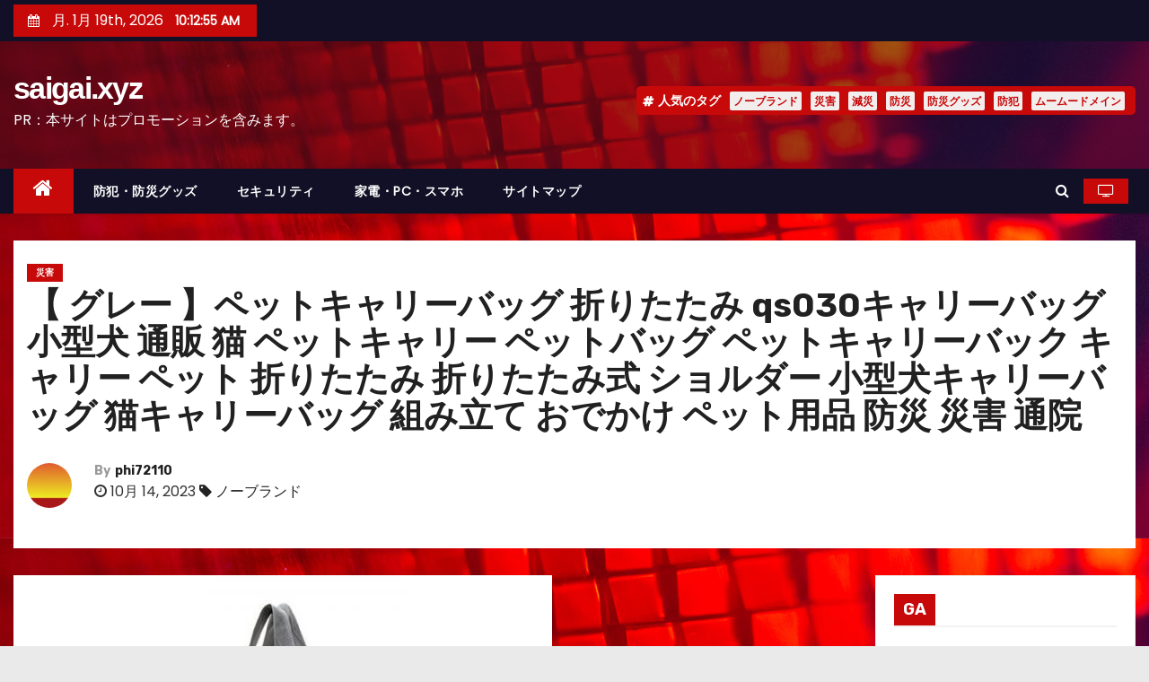

--- FILE ---
content_type: text/html; charset=UTF-8
request_url: https://saigai.xyz/storegka00284y51marf07h/
body_size: 35030
content:
<!-- =========================
     Page Breadcrumb   
============================== -->
<!DOCTYPE html>
<html lang="ja">
<head>
<meta charset="UTF-8">
<meta name="viewport" content="width=device-width, initial-scale=1">
<link rel="profile" href="https://gmpg.org/xfn/11">
<title>【 グレー 】ペットキャリーバッグ 折りたたみ qs030キャリーバッグ 小型犬 通販 猫 ペットキャリー ペットバッグ ペットキャリーバック キャリー ペット 折りたたみ 折りたたみ式 ショルダー 小型犬キャリーバッグ 猫キャリーバッグ 組み立て おでかけ ペット用品 防災 災害 通院 &#8211; saigai.xyz</title>
<meta name='robots' content='max-image-preview:large' />
<link rel='dns-prefetch' href='//fonts.googleapis.com' />
<link rel="alternate" type="application/rss+xml" title="saigai.xyz &raquo; フィード" href="https://saigai.xyz/feed/" />
<link rel="alternate" type="application/rss+xml" title="saigai.xyz &raquo; コメントフィード" href="https://saigai.xyz/comments/feed/" />
<link rel="alternate" type="application/rss+xml" title="saigai.xyz &raquo; 【 グレー 】ペットキャリーバッグ 折りたたみ qs030キャリーバッグ 小型犬 通販 猫 ペットキャリー ペットバッグ ペットキャリーバック キャリー ペット 折りたたみ 折りたたみ式 ショルダー 小型犬キャリーバッグ 猫キャリーバッグ 組み立て おでかけ ペット用品 防災 災害 通院 のコメントのフィード" href="https://saigai.xyz/storegka00284y51marf07h/feed/" />
<link rel="alternate" title="oEmbed (JSON)" type="application/json+oembed" href="https://saigai.xyz/wp-json/oembed/1.0/embed?url=https%3A%2F%2Fsaigai.xyz%2Fstoregka00284y51marf07h%2F" />
<link rel="alternate" title="oEmbed (XML)" type="text/xml+oembed" href="https://saigai.xyz/wp-json/oembed/1.0/embed?url=https%3A%2F%2Fsaigai.xyz%2Fstoregka00284y51marf07h%2F&#038;format=xml" />
<style id='wp-img-auto-sizes-contain-inline-css' type='text/css'>
img:is([sizes=auto i],[sizes^="auto," i]){contain-intrinsic-size:3000px 1500px}
/*# sourceURL=wp-img-auto-sizes-contain-inline-css */
</style>
<style id='wp-emoji-styles-inline-css' type='text/css'>

	img.wp-smiley, img.emoji {
		display: inline !important;
		border: none !important;
		box-shadow: none !important;
		height: 1em !important;
		width: 1em !important;
		margin: 0 0.07em !important;
		vertical-align: -0.1em !important;
		background: none !important;
		padding: 0 !important;
	}
/*# sourceURL=wp-emoji-styles-inline-css */
</style>
<style id='wp-block-library-inline-css' type='text/css'>
:root{--wp-block-synced-color:#7a00df;--wp-block-synced-color--rgb:122,0,223;--wp-bound-block-color:var(--wp-block-synced-color);--wp-editor-canvas-background:#ddd;--wp-admin-theme-color:#007cba;--wp-admin-theme-color--rgb:0,124,186;--wp-admin-theme-color-darker-10:#006ba1;--wp-admin-theme-color-darker-10--rgb:0,107,160.5;--wp-admin-theme-color-darker-20:#005a87;--wp-admin-theme-color-darker-20--rgb:0,90,135;--wp-admin-border-width-focus:2px}@media (min-resolution:192dpi){:root{--wp-admin-border-width-focus:1.5px}}.wp-element-button{cursor:pointer}:root .has-very-light-gray-background-color{background-color:#eee}:root .has-very-dark-gray-background-color{background-color:#313131}:root .has-very-light-gray-color{color:#eee}:root .has-very-dark-gray-color{color:#313131}:root .has-vivid-green-cyan-to-vivid-cyan-blue-gradient-background{background:linear-gradient(135deg,#00d084,#0693e3)}:root .has-purple-crush-gradient-background{background:linear-gradient(135deg,#34e2e4,#4721fb 50%,#ab1dfe)}:root .has-hazy-dawn-gradient-background{background:linear-gradient(135deg,#faaca8,#dad0ec)}:root .has-subdued-olive-gradient-background{background:linear-gradient(135deg,#fafae1,#67a671)}:root .has-atomic-cream-gradient-background{background:linear-gradient(135deg,#fdd79a,#004a59)}:root .has-nightshade-gradient-background{background:linear-gradient(135deg,#330968,#31cdcf)}:root .has-midnight-gradient-background{background:linear-gradient(135deg,#020381,#2874fc)}:root{--wp--preset--font-size--normal:16px;--wp--preset--font-size--huge:42px}.has-regular-font-size{font-size:1em}.has-larger-font-size{font-size:2.625em}.has-normal-font-size{font-size:var(--wp--preset--font-size--normal)}.has-huge-font-size{font-size:var(--wp--preset--font-size--huge)}.has-text-align-center{text-align:center}.has-text-align-left{text-align:left}.has-text-align-right{text-align:right}.has-fit-text{white-space:nowrap!important}#end-resizable-editor-section{display:none}.aligncenter{clear:both}.items-justified-left{justify-content:flex-start}.items-justified-center{justify-content:center}.items-justified-right{justify-content:flex-end}.items-justified-space-between{justify-content:space-between}.screen-reader-text{border:0;clip-path:inset(50%);height:1px;margin:-1px;overflow:hidden;padding:0;position:absolute;width:1px;word-wrap:normal!important}.screen-reader-text:focus{background-color:#ddd;clip-path:none;color:#444;display:block;font-size:1em;height:auto;left:5px;line-height:normal;padding:15px 23px 14px;text-decoration:none;top:5px;width:auto;z-index:100000}html :where(.has-border-color){border-style:solid}html :where([style*=border-top-color]){border-top-style:solid}html :where([style*=border-right-color]){border-right-style:solid}html :where([style*=border-bottom-color]){border-bottom-style:solid}html :where([style*=border-left-color]){border-left-style:solid}html :where([style*=border-width]){border-style:solid}html :where([style*=border-top-width]){border-top-style:solid}html :where([style*=border-right-width]){border-right-style:solid}html :where([style*=border-bottom-width]){border-bottom-style:solid}html :where([style*=border-left-width]){border-left-style:solid}html :where(img[class*=wp-image-]){height:auto;max-width:100%}:where(figure){margin:0 0 1em}html :where(.is-position-sticky){--wp-admin--admin-bar--position-offset:var(--wp-admin--admin-bar--height,0px)}@media screen and (max-width:600px){html :where(.is-position-sticky){--wp-admin--admin-bar--position-offset:0px}}

/*# sourceURL=wp-block-library-inline-css */
</style><style id='wp-block-archives-inline-css' type='text/css'>
.wp-block-archives{box-sizing:border-box}.wp-block-archives-dropdown label{display:block}
/*# sourceURL=https://saigai.xyz/wp-includes/blocks/archives/style.min.css */
</style>
<style id='wp-block-categories-inline-css' type='text/css'>
.wp-block-categories{box-sizing:border-box}.wp-block-categories.alignleft{margin-right:2em}.wp-block-categories.alignright{margin-left:2em}.wp-block-categories.wp-block-categories-dropdown.aligncenter{text-align:center}.wp-block-categories .wp-block-categories__label{display:block;width:100%}
/*# sourceURL=https://saigai.xyz/wp-includes/blocks/categories/style.min.css */
</style>
<style id='wp-block-heading-inline-css' type='text/css'>
h1:where(.wp-block-heading).has-background,h2:where(.wp-block-heading).has-background,h3:where(.wp-block-heading).has-background,h4:where(.wp-block-heading).has-background,h5:where(.wp-block-heading).has-background,h6:where(.wp-block-heading).has-background{padding:1.25em 2.375em}h1.has-text-align-left[style*=writing-mode]:where([style*=vertical-lr]),h1.has-text-align-right[style*=writing-mode]:where([style*=vertical-rl]),h2.has-text-align-left[style*=writing-mode]:where([style*=vertical-lr]),h2.has-text-align-right[style*=writing-mode]:where([style*=vertical-rl]),h3.has-text-align-left[style*=writing-mode]:where([style*=vertical-lr]),h3.has-text-align-right[style*=writing-mode]:where([style*=vertical-rl]),h4.has-text-align-left[style*=writing-mode]:where([style*=vertical-lr]),h4.has-text-align-right[style*=writing-mode]:where([style*=vertical-rl]),h5.has-text-align-left[style*=writing-mode]:where([style*=vertical-lr]),h5.has-text-align-right[style*=writing-mode]:where([style*=vertical-rl]),h6.has-text-align-left[style*=writing-mode]:where([style*=vertical-lr]),h6.has-text-align-right[style*=writing-mode]:where([style*=vertical-rl]){rotate:180deg}
/*# sourceURL=https://saigai.xyz/wp-includes/blocks/heading/style.min.css */
</style>
<style id='wp-block-image-inline-css' type='text/css'>
.wp-block-image>a,.wp-block-image>figure>a{display:inline-block}.wp-block-image img{box-sizing:border-box;height:auto;max-width:100%;vertical-align:bottom}@media not (prefers-reduced-motion){.wp-block-image img.hide{visibility:hidden}.wp-block-image img.show{animation:show-content-image .4s}}.wp-block-image[style*=border-radius] img,.wp-block-image[style*=border-radius]>a{border-radius:inherit}.wp-block-image.has-custom-border img{box-sizing:border-box}.wp-block-image.aligncenter{text-align:center}.wp-block-image.alignfull>a,.wp-block-image.alignwide>a{width:100%}.wp-block-image.alignfull img,.wp-block-image.alignwide img{height:auto;width:100%}.wp-block-image .aligncenter,.wp-block-image .alignleft,.wp-block-image .alignright,.wp-block-image.aligncenter,.wp-block-image.alignleft,.wp-block-image.alignright{display:table}.wp-block-image .aligncenter>figcaption,.wp-block-image .alignleft>figcaption,.wp-block-image .alignright>figcaption,.wp-block-image.aligncenter>figcaption,.wp-block-image.alignleft>figcaption,.wp-block-image.alignright>figcaption{caption-side:bottom;display:table-caption}.wp-block-image .alignleft{float:left;margin:.5em 1em .5em 0}.wp-block-image .alignright{float:right;margin:.5em 0 .5em 1em}.wp-block-image .aligncenter{margin-left:auto;margin-right:auto}.wp-block-image :where(figcaption){margin-bottom:1em;margin-top:.5em}.wp-block-image.is-style-circle-mask img{border-radius:9999px}@supports ((-webkit-mask-image:none) or (mask-image:none)) or (-webkit-mask-image:none){.wp-block-image.is-style-circle-mask img{border-radius:0;-webkit-mask-image:url('data:image/svg+xml;utf8,<svg viewBox="0 0 100 100" xmlns="http://www.w3.org/2000/svg"><circle cx="50" cy="50" r="50"/></svg>');mask-image:url('data:image/svg+xml;utf8,<svg viewBox="0 0 100 100" xmlns="http://www.w3.org/2000/svg"><circle cx="50" cy="50" r="50"/></svg>');mask-mode:alpha;-webkit-mask-position:center;mask-position:center;-webkit-mask-repeat:no-repeat;mask-repeat:no-repeat;-webkit-mask-size:contain;mask-size:contain}}:root :where(.wp-block-image.is-style-rounded img,.wp-block-image .is-style-rounded img){border-radius:9999px}.wp-block-image figure{margin:0}.wp-lightbox-container{display:flex;flex-direction:column;position:relative}.wp-lightbox-container img{cursor:zoom-in}.wp-lightbox-container img:hover+button{opacity:1}.wp-lightbox-container button{align-items:center;backdrop-filter:blur(16px) saturate(180%);background-color:#5a5a5a40;border:none;border-radius:4px;cursor:zoom-in;display:flex;height:20px;justify-content:center;opacity:0;padding:0;position:absolute;right:16px;text-align:center;top:16px;width:20px;z-index:100}@media not (prefers-reduced-motion){.wp-lightbox-container button{transition:opacity .2s ease}}.wp-lightbox-container button:focus-visible{outline:3px auto #5a5a5a40;outline:3px auto -webkit-focus-ring-color;outline-offset:3px}.wp-lightbox-container button:hover{cursor:pointer;opacity:1}.wp-lightbox-container button:focus{opacity:1}.wp-lightbox-container button:focus,.wp-lightbox-container button:hover,.wp-lightbox-container button:not(:hover):not(:active):not(.has-background){background-color:#5a5a5a40;border:none}.wp-lightbox-overlay{box-sizing:border-box;cursor:zoom-out;height:100vh;left:0;overflow:hidden;position:fixed;top:0;visibility:hidden;width:100%;z-index:100000}.wp-lightbox-overlay .close-button{align-items:center;cursor:pointer;display:flex;justify-content:center;min-height:40px;min-width:40px;padding:0;position:absolute;right:calc(env(safe-area-inset-right) + 16px);top:calc(env(safe-area-inset-top) + 16px);z-index:5000000}.wp-lightbox-overlay .close-button:focus,.wp-lightbox-overlay .close-button:hover,.wp-lightbox-overlay .close-button:not(:hover):not(:active):not(.has-background){background:none;border:none}.wp-lightbox-overlay .lightbox-image-container{height:var(--wp--lightbox-container-height);left:50%;overflow:hidden;position:absolute;top:50%;transform:translate(-50%,-50%);transform-origin:top left;width:var(--wp--lightbox-container-width);z-index:9999999999}.wp-lightbox-overlay .wp-block-image{align-items:center;box-sizing:border-box;display:flex;height:100%;justify-content:center;margin:0;position:relative;transform-origin:0 0;width:100%;z-index:3000000}.wp-lightbox-overlay .wp-block-image img{height:var(--wp--lightbox-image-height);min-height:var(--wp--lightbox-image-height);min-width:var(--wp--lightbox-image-width);width:var(--wp--lightbox-image-width)}.wp-lightbox-overlay .wp-block-image figcaption{display:none}.wp-lightbox-overlay button{background:none;border:none}.wp-lightbox-overlay .scrim{background-color:#fff;height:100%;opacity:.9;position:absolute;width:100%;z-index:2000000}.wp-lightbox-overlay.active{visibility:visible}@media not (prefers-reduced-motion){.wp-lightbox-overlay.active{animation:turn-on-visibility .25s both}.wp-lightbox-overlay.active img{animation:turn-on-visibility .35s both}.wp-lightbox-overlay.show-closing-animation:not(.active){animation:turn-off-visibility .35s both}.wp-lightbox-overlay.show-closing-animation:not(.active) img{animation:turn-off-visibility .25s both}.wp-lightbox-overlay.zoom.active{animation:none;opacity:1;visibility:visible}.wp-lightbox-overlay.zoom.active .lightbox-image-container{animation:lightbox-zoom-in .4s}.wp-lightbox-overlay.zoom.active .lightbox-image-container img{animation:none}.wp-lightbox-overlay.zoom.active .scrim{animation:turn-on-visibility .4s forwards}.wp-lightbox-overlay.zoom.show-closing-animation:not(.active){animation:none}.wp-lightbox-overlay.zoom.show-closing-animation:not(.active) .lightbox-image-container{animation:lightbox-zoom-out .4s}.wp-lightbox-overlay.zoom.show-closing-animation:not(.active) .lightbox-image-container img{animation:none}.wp-lightbox-overlay.zoom.show-closing-animation:not(.active) .scrim{animation:turn-off-visibility .4s forwards}}@keyframes show-content-image{0%{visibility:hidden}99%{visibility:hidden}to{visibility:visible}}@keyframes turn-on-visibility{0%{opacity:0}to{opacity:1}}@keyframes turn-off-visibility{0%{opacity:1;visibility:visible}99%{opacity:0;visibility:visible}to{opacity:0;visibility:hidden}}@keyframes lightbox-zoom-in{0%{transform:translate(calc((-100vw + var(--wp--lightbox-scrollbar-width))/2 + var(--wp--lightbox-initial-left-position)),calc(-50vh + var(--wp--lightbox-initial-top-position))) scale(var(--wp--lightbox-scale))}to{transform:translate(-50%,-50%) scale(1)}}@keyframes lightbox-zoom-out{0%{transform:translate(-50%,-50%) scale(1);visibility:visible}99%{visibility:visible}to{transform:translate(calc((-100vw + var(--wp--lightbox-scrollbar-width))/2 + var(--wp--lightbox-initial-left-position)),calc(-50vh + var(--wp--lightbox-initial-top-position))) scale(var(--wp--lightbox-scale));visibility:hidden}}
/*# sourceURL=https://saigai.xyz/wp-includes/blocks/image/style.min.css */
</style>
<style id='wp-block-latest-comments-inline-css' type='text/css'>
ol.wp-block-latest-comments{box-sizing:border-box;margin-left:0}:where(.wp-block-latest-comments:not([style*=line-height] .wp-block-latest-comments__comment)){line-height:1.1}:where(.wp-block-latest-comments:not([style*=line-height] .wp-block-latest-comments__comment-excerpt p)){line-height:1.8}.has-dates :where(.wp-block-latest-comments:not([style*=line-height])),.has-excerpts :where(.wp-block-latest-comments:not([style*=line-height])){line-height:1.5}.wp-block-latest-comments .wp-block-latest-comments{padding-left:0}.wp-block-latest-comments__comment{list-style:none;margin-bottom:1em}.has-avatars .wp-block-latest-comments__comment{list-style:none;min-height:2.25em}.has-avatars .wp-block-latest-comments__comment .wp-block-latest-comments__comment-excerpt,.has-avatars .wp-block-latest-comments__comment .wp-block-latest-comments__comment-meta{margin-left:3.25em}.wp-block-latest-comments__comment-excerpt p{font-size:.875em;margin:.36em 0 1.4em}.wp-block-latest-comments__comment-date{display:block;font-size:.75em}.wp-block-latest-comments .avatar,.wp-block-latest-comments__comment-avatar{border-radius:1.5em;display:block;float:left;height:2.5em;margin-right:.75em;width:2.5em}.wp-block-latest-comments[class*=-font-size] a,.wp-block-latest-comments[style*=font-size] a{font-size:inherit}
/*# sourceURL=https://saigai.xyz/wp-includes/blocks/latest-comments/style.min.css */
</style>
<style id='wp-block-latest-posts-inline-css' type='text/css'>
.wp-block-latest-posts{box-sizing:border-box}.wp-block-latest-posts.alignleft{margin-right:2em}.wp-block-latest-posts.alignright{margin-left:2em}.wp-block-latest-posts.wp-block-latest-posts__list{list-style:none}.wp-block-latest-posts.wp-block-latest-posts__list li{clear:both;overflow-wrap:break-word}.wp-block-latest-posts.is-grid{display:flex;flex-wrap:wrap}.wp-block-latest-posts.is-grid li{margin:0 1.25em 1.25em 0;width:100%}@media (min-width:600px){.wp-block-latest-posts.columns-2 li{width:calc(50% - .625em)}.wp-block-latest-posts.columns-2 li:nth-child(2n){margin-right:0}.wp-block-latest-posts.columns-3 li{width:calc(33.33333% - .83333em)}.wp-block-latest-posts.columns-3 li:nth-child(3n){margin-right:0}.wp-block-latest-posts.columns-4 li{width:calc(25% - .9375em)}.wp-block-latest-posts.columns-4 li:nth-child(4n){margin-right:0}.wp-block-latest-posts.columns-5 li{width:calc(20% - 1em)}.wp-block-latest-posts.columns-5 li:nth-child(5n){margin-right:0}.wp-block-latest-posts.columns-6 li{width:calc(16.66667% - 1.04167em)}.wp-block-latest-posts.columns-6 li:nth-child(6n){margin-right:0}}:root :where(.wp-block-latest-posts.is-grid){padding:0}:root :where(.wp-block-latest-posts.wp-block-latest-posts__list){padding-left:0}.wp-block-latest-posts__post-author,.wp-block-latest-posts__post-date{display:block;font-size:.8125em}.wp-block-latest-posts__post-excerpt,.wp-block-latest-posts__post-full-content{margin-bottom:1em;margin-top:.5em}.wp-block-latest-posts__featured-image a{display:inline-block}.wp-block-latest-posts__featured-image img{height:auto;max-width:100%;width:auto}.wp-block-latest-posts__featured-image.alignleft{float:left;margin-right:1em}.wp-block-latest-posts__featured-image.alignright{float:right;margin-left:1em}.wp-block-latest-posts__featured-image.aligncenter{margin-bottom:1em;text-align:center}
/*# sourceURL=https://saigai.xyz/wp-includes/blocks/latest-posts/style.min.css */
</style>
<style id='wp-block-search-inline-css' type='text/css'>
.wp-block-search__button{margin-left:10px;word-break:normal}.wp-block-search__button.has-icon{line-height:0}.wp-block-search__button svg{height:1.25em;min-height:24px;min-width:24px;width:1.25em;fill:currentColor;vertical-align:text-bottom}:where(.wp-block-search__button){border:1px solid #ccc;padding:6px 10px}.wp-block-search__inside-wrapper{display:flex;flex:auto;flex-wrap:nowrap;max-width:100%}.wp-block-search__label{width:100%}.wp-block-search.wp-block-search__button-only .wp-block-search__button{box-sizing:border-box;display:flex;flex-shrink:0;justify-content:center;margin-left:0;max-width:100%}.wp-block-search.wp-block-search__button-only .wp-block-search__inside-wrapper{min-width:0!important;transition-property:width}.wp-block-search.wp-block-search__button-only .wp-block-search__input{flex-basis:100%;transition-duration:.3s}.wp-block-search.wp-block-search__button-only.wp-block-search__searchfield-hidden,.wp-block-search.wp-block-search__button-only.wp-block-search__searchfield-hidden .wp-block-search__inside-wrapper{overflow:hidden}.wp-block-search.wp-block-search__button-only.wp-block-search__searchfield-hidden .wp-block-search__input{border-left-width:0!important;border-right-width:0!important;flex-basis:0;flex-grow:0;margin:0;min-width:0!important;padding-left:0!important;padding-right:0!important;width:0!important}:where(.wp-block-search__input){appearance:none;border:1px solid #949494;flex-grow:1;font-family:inherit;font-size:inherit;font-style:inherit;font-weight:inherit;letter-spacing:inherit;line-height:inherit;margin-left:0;margin-right:0;min-width:3rem;padding:8px;text-decoration:unset!important;text-transform:inherit}:where(.wp-block-search__button-inside .wp-block-search__inside-wrapper){background-color:#fff;border:1px solid #949494;box-sizing:border-box;padding:4px}:where(.wp-block-search__button-inside .wp-block-search__inside-wrapper) .wp-block-search__input{border:none;border-radius:0;padding:0 4px}:where(.wp-block-search__button-inside .wp-block-search__inside-wrapper) .wp-block-search__input:focus{outline:none}:where(.wp-block-search__button-inside .wp-block-search__inside-wrapper) :where(.wp-block-search__button){padding:4px 8px}.wp-block-search.aligncenter .wp-block-search__inside-wrapper{margin:auto}.wp-block[data-align=right] .wp-block-search.wp-block-search__button-only .wp-block-search__inside-wrapper{float:right}
/*# sourceURL=https://saigai.xyz/wp-includes/blocks/search/style.min.css */
</style>
<style id='wp-block-group-inline-css' type='text/css'>
.wp-block-group{box-sizing:border-box}:where(.wp-block-group.wp-block-group-is-layout-constrained){position:relative}
/*# sourceURL=https://saigai.xyz/wp-includes/blocks/group/style.min.css */
</style>
<style id='wp-block-paragraph-inline-css' type='text/css'>
.is-small-text{font-size:.875em}.is-regular-text{font-size:1em}.is-large-text{font-size:2.25em}.is-larger-text{font-size:3em}.has-drop-cap:not(:focus):first-letter{float:left;font-size:8.4em;font-style:normal;font-weight:100;line-height:.68;margin:.05em .1em 0 0;text-transform:uppercase}body.rtl .has-drop-cap:not(:focus):first-letter{float:none;margin-left:.1em}p.has-drop-cap.has-background{overflow:hidden}:root :where(p.has-background){padding:1.25em 2.375em}:where(p.has-text-color:not(.has-link-color)) a{color:inherit}p.has-text-align-left[style*="writing-mode:vertical-lr"],p.has-text-align-right[style*="writing-mode:vertical-rl"]{rotate:180deg}
/*# sourceURL=https://saigai.xyz/wp-includes/blocks/paragraph/style.min.css */
</style>
<style id='wp-block-table-inline-css' type='text/css'>
.wp-block-table{overflow-x:auto}.wp-block-table table{border-collapse:collapse;width:100%}.wp-block-table thead{border-bottom:3px solid}.wp-block-table tfoot{border-top:3px solid}.wp-block-table td,.wp-block-table th{border:1px solid;padding:.5em}.wp-block-table .has-fixed-layout{table-layout:fixed;width:100%}.wp-block-table .has-fixed-layout td,.wp-block-table .has-fixed-layout th{word-break:break-word}.wp-block-table.aligncenter,.wp-block-table.alignleft,.wp-block-table.alignright{display:table;width:auto}.wp-block-table.aligncenter td,.wp-block-table.aligncenter th,.wp-block-table.alignleft td,.wp-block-table.alignleft th,.wp-block-table.alignright td,.wp-block-table.alignright th{word-break:break-word}.wp-block-table .has-subtle-light-gray-background-color{background-color:#f3f4f5}.wp-block-table .has-subtle-pale-green-background-color{background-color:#e9fbe5}.wp-block-table .has-subtle-pale-blue-background-color{background-color:#e7f5fe}.wp-block-table .has-subtle-pale-pink-background-color{background-color:#fcf0ef}.wp-block-table.is-style-stripes{background-color:initial;border-collapse:inherit;border-spacing:0}.wp-block-table.is-style-stripes tbody tr:nth-child(odd){background-color:#f0f0f0}.wp-block-table.is-style-stripes.has-subtle-light-gray-background-color tbody tr:nth-child(odd){background-color:#f3f4f5}.wp-block-table.is-style-stripes.has-subtle-pale-green-background-color tbody tr:nth-child(odd){background-color:#e9fbe5}.wp-block-table.is-style-stripes.has-subtle-pale-blue-background-color tbody tr:nth-child(odd){background-color:#e7f5fe}.wp-block-table.is-style-stripes.has-subtle-pale-pink-background-color tbody tr:nth-child(odd){background-color:#fcf0ef}.wp-block-table.is-style-stripes td,.wp-block-table.is-style-stripes th{border-color:#0000}.wp-block-table.is-style-stripes{border-bottom:1px solid #f0f0f0}.wp-block-table .has-border-color td,.wp-block-table .has-border-color th,.wp-block-table .has-border-color tr,.wp-block-table .has-border-color>*{border-color:inherit}.wp-block-table table[style*=border-top-color] tr:first-child,.wp-block-table table[style*=border-top-color] tr:first-child td,.wp-block-table table[style*=border-top-color] tr:first-child th,.wp-block-table table[style*=border-top-color]>*,.wp-block-table table[style*=border-top-color]>* td,.wp-block-table table[style*=border-top-color]>* th{border-top-color:inherit}.wp-block-table table[style*=border-top-color] tr:not(:first-child){border-top-color:initial}.wp-block-table table[style*=border-right-color] td:last-child,.wp-block-table table[style*=border-right-color] th,.wp-block-table table[style*=border-right-color] tr,.wp-block-table table[style*=border-right-color]>*{border-right-color:inherit}.wp-block-table table[style*=border-bottom-color] tr:last-child,.wp-block-table table[style*=border-bottom-color] tr:last-child td,.wp-block-table table[style*=border-bottom-color] tr:last-child th,.wp-block-table table[style*=border-bottom-color]>*,.wp-block-table table[style*=border-bottom-color]>* td,.wp-block-table table[style*=border-bottom-color]>* th{border-bottom-color:inherit}.wp-block-table table[style*=border-bottom-color] tr:not(:last-child){border-bottom-color:initial}.wp-block-table table[style*=border-left-color] td:first-child,.wp-block-table table[style*=border-left-color] th,.wp-block-table table[style*=border-left-color] tr,.wp-block-table table[style*=border-left-color]>*{border-left-color:inherit}.wp-block-table table[style*=border-style] td,.wp-block-table table[style*=border-style] th,.wp-block-table table[style*=border-style] tr,.wp-block-table table[style*=border-style]>*{border-style:inherit}.wp-block-table table[style*=border-width] td,.wp-block-table table[style*=border-width] th,.wp-block-table table[style*=border-width] tr,.wp-block-table table[style*=border-width]>*{border-style:inherit;border-width:inherit}
/*# sourceURL=https://saigai.xyz/wp-includes/blocks/table/style.min.css */
</style>
<style id='global-styles-inline-css' type='text/css'>
:root{--wp--preset--aspect-ratio--square: 1;--wp--preset--aspect-ratio--4-3: 4/3;--wp--preset--aspect-ratio--3-4: 3/4;--wp--preset--aspect-ratio--3-2: 3/2;--wp--preset--aspect-ratio--2-3: 2/3;--wp--preset--aspect-ratio--16-9: 16/9;--wp--preset--aspect-ratio--9-16: 9/16;--wp--preset--color--black: #000000;--wp--preset--color--cyan-bluish-gray: #abb8c3;--wp--preset--color--white: #ffffff;--wp--preset--color--pale-pink: #f78da7;--wp--preset--color--vivid-red: #cf2e2e;--wp--preset--color--luminous-vivid-orange: #ff6900;--wp--preset--color--luminous-vivid-amber: #fcb900;--wp--preset--color--light-green-cyan: #7bdcb5;--wp--preset--color--vivid-green-cyan: #00d084;--wp--preset--color--pale-cyan-blue: #8ed1fc;--wp--preset--color--vivid-cyan-blue: #0693e3;--wp--preset--color--vivid-purple: #9b51e0;--wp--preset--gradient--vivid-cyan-blue-to-vivid-purple: linear-gradient(135deg,rgb(6,147,227) 0%,rgb(155,81,224) 100%);--wp--preset--gradient--light-green-cyan-to-vivid-green-cyan: linear-gradient(135deg,rgb(122,220,180) 0%,rgb(0,208,130) 100%);--wp--preset--gradient--luminous-vivid-amber-to-luminous-vivid-orange: linear-gradient(135deg,rgb(252,185,0) 0%,rgb(255,105,0) 100%);--wp--preset--gradient--luminous-vivid-orange-to-vivid-red: linear-gradient(135deg,rgb(255,105,0) 0%,rgb(207,46,46) 100%);--wp--preset--gradient--very-light-gray-to-cyan-bluish-gray: linear-gradient(135deg,rgb(238,238,238) 0%,rgb(169,184,195) 100%);--wp--preset--gradient--cool-to-warm-spectrum: linear-gradient(135deg,rgb(74,234,220) 0%,rgb(151,120,209) 20%,rgb(207,42,186) 40%,rgb(238,44,130) 60%,rgb(251,105,98) 80%,rgb(254,248,76) 100%);--wp--preset--gradient--blush-light-purple: linear-gradient(135deg,rgb(255,206,236) 0%,rgb(152,150,240) 100%);--wp--preset--gradient--blush-bordeaux: linear-gradient(135deg,rgb(254,205,165) 0%,rgb(254,45,45) 50%,rgb(107,0,62) 100%);--wp--preset--gradient--luminous-dusk: linear-gradient(135deg,rgb(255,203,112) 0%,rgb(199,81,192) 50%,rgb(65,88,208) 100%);--wp--preset--gradient--pale-ocean: linear-gradient(135deg,rgb(255,245,203) 0%,rgb(182,227,212) 50%,rgb(51,167,181) 100%);--wp--preset--gradient--electric-grass: linear-gradient(135deg,rgb(202,248,128) 0%,rgb(113,206,126) 100%);--wp--preset--gradient--midnight: linear-gradient(135deg,rgb(2,3,129) 0%,rgb(40,116,252) 100%);--wp--preset--font-size--small: 13px;--wp--preset--font-size--medium: 20px;--wp--preset--font-size--large: 36px;--wp--preset--font-size--x-large: 42px;--wp--preset--spacing--20: 0.44rem;--wp--preset--spacing--30: 0.67rem;--wp--preset--spacing--40: 1rem;--wp--preset--spacing--50: 1.5rem;--wp--preset--spacing--60: 2.25rem;--wp--preset--spacing--70: 3.38rem;--wp--preset--spacing--80: 5.06rem;--wp--preset--shadow--natural: 6px 6px 9px rgba(0, 0, 0, 0.2);--wp--preset--shadow--deep: 12px 12px 50px rgba(0, 0, 0, 0.4);--wp--preset--shadow--sharp: 6px 6px 0px rgba(0, 0, 0, 0.2);--wp--preset--shadow--outlined: 6px 6px 0px -3px rgb(255, 255, 255), 6px 6px rgb(0, 0, 0);--wp--preset--shadow--crisp: 6px 6px 0px rgb(0, 0, 0);}:where(.is-layout-flex){gap: 0.5em;}:where(.is-layout-grid){gap: 0.5em;}body .is-layout-flex{display: flex;}.is-layout-flex{flex-wrap: wrap;align-items: center;}.is-layout-flex > :is(*, div){margin: 0;}body .is-layout-grid{display: grid;}.is-layout-grid > :is(*, div){margin: 0;}:where(.wp-block-columns.is-layout-flex){gap: 2em;}:where(.wp-block-columns.is-layout-grid){gap: 2em;}:where(.wp-block-post-template.is-layout-flex){gap: 1.25em;}:where(.wp-block-post-template.is-layout-grid){gap: 1.25em;}.has-black-color{color: var(--wp--preset--color--black) !important;}.has-cyan-bluish-gray-color{color: var(--wp--preset--color--cyan-bluish-gray) !important;}.has-white-color{color: var(--wp--preset--color--white) !important;}.has-pale-pink-color{color: var(--wp--preset--color--pale-pink) !important;}.has-vivid-red-color{color: var(--wp--preset--color--vivid-red) !important;}.has-luminous-vivid-orange-color{color: var(--wp--preset--color--luminous-vivid-orange) !important;}.has-luminous-vivid-amber-color{color: var(--wp--preset--color--luminous-vivid-amber) !important;}.has-light-green-cyan-color{color: var(--wp--preset--color--light-green-cyan) !important;}.has-vivid-green-cyan-color{color: var(--wp--preset--color--vivid-green-cyan) !important;}.has-pale-cyan-blue-color{color: var(--wp--preset--color--pale-cyan-blue) !important;}.has-vivid-cyan-blue-color{color: var(--wp--preset--color--vivid-cyan-blue) !important;}.has-vivid-purple-color{color: var(--wp--preset--color--vivid-purple) !important;}.has-black-background-color{background-color: var(--wp--preset--color--black) !important;}.has-cyan-bluish-gray-background-color{background-color: var(--wp--preset--color--cyan-bluish-gray) !important;}.has-white-background-color{background-color: var(--wp--preset--color--white) !important;}.has-pale-pink-background-color{background-color: var(--wp--preset--color--pale-pink) !important;}.has-vivid-red-background-color{background-color: var(--wp--preset--color--vivid-red) !important;}.has-luminous-vivid-orange-background-color{background-color: var(--wp--preset--color--luminous-vivid-orange) !important;}.has-luminous-vivid-amber-background-color{background-color: var(--wp--preset--color--luminous-vivid-amber) !important;}.has-light-green-cyan-background-color{background-color: var(--wp--preset--color--light-green-cyan) !important;}.has-vivid-green-cyan-background-color{background-color: var(--wp--preset--color--vivid-green-cyan) !important;}.has-pale-cyan-blue-background-color{background-color: var(--wp--preset--color--pale-cyan-blue) !important;}.has-vivid-cyan-blue-background-color{background-color: var(--wp--preset--color--vivid-cyan-blue) !important;}.has-vivid-purple-background-color{background-color: var(--wp--preset--color--vivid-purple) !important;}.has-black-border-color{border-color: var(--wp--preset--color--black) !important;}.has-cyan-bluish-gray-border-color{border-color: var(--wp--preset--color--cyan-bluish-gray) !important;}.has-white-border-color{border-color: var(--wp--preset--color--white) !important;}.has-pale-pink-border-color{border-color: var(--wp--preset--color--pale-pink) !important;}.has-vivid-red-border-color{border-color: var(--wp--preset--color--vivid-red) !important;}.has-luminous-vivid-orange-border-color{border-color: var(--wp--preset--color--luminous-vivid-orange) !important;}.has-luminous-vivid-amber-border-color{border-color: var(--wp--preset--color--luminous-vivid-amber) !important;}.has-light-green-cyan-border-color{border-color: var(--wp--preset--color--light-green-cyan) !important;}.has-vivid-green-cyan-border-color{border-color: var(--wp--preset--color--vivid-green-cyan) !important;}.has-pale-cyan-blue-border-color{border-color: var(--wp--preset--color--pale-cyan-blue) !important;}.has-vivid-cyan-blue-border-color{border-color: var(--wp--preset--color--vivid-cyan-blue) !important;}.has-vivid-purple-border-color{border-color: var(--wp--preset--color--vivid-purple) !important;}.has-vivid-cyan-blue-to-vivid-purple-gradient-background{background: var(--wp--preset--gradient--vivid-cyan-blue-to-vivid-purple) !important;}.has-light-green-cyan-to-vivid-green-cyan-gradient-background{background: var(--wp--preset--gradient--light-green-cyan-to-vivid-green-cyan) !important;}.has-luminous-vivid-amber-to-luminous-vivid-orange-gradient-background{background: var(--wp--preset--gradient--luminous-vivid-amber-to-luminous-vivid-orange) !important;}.has-luminous-vivid-orange-to-vivid-red-gradient-background{background: var(--wp--preset--gradient--luminous-vivid-orange-to-vivid-red) !important;}.has-very-light-gray-to-cyan-bluish-gray-gradient-background{background: var(--wp--preset--gradient--very-light-gray-to-cyan-bluish-gray) !important;}.has-cool-to-warm-spectrum-gradient-background{background: var(--wp--preset--gradient--cool-to-warm-spectrum) !important;}.has-blush-light-purple-gradient-background{background: var(--wp--preset--gradient--blush-light-purple) !important;}.has-blush-bordeaux-gradient-background{background: var(--wp--preset--gradient--blush-bordeaux) !important;}.has-luminous-dusk-gradient-background{background: var(--wp--preset--gradient--luminous-dusk) !important;}.has-pale-ocean-gradient-background{background: var(--wp--preset--gradient--pale-ocean) !important;}.has-electric-grass-gradient-background{background: var(--wp--preset--gradient--electric-grass) !important;}.has-midnight-gradient-background{background: var(--wp--preset--gradient--midnight) !important;}.has-small-font-size{font-size: var(--wp--preset--font-size--small) !important;}.has-medium-font-size{font-size: var(--wp--preset--font-size--medium) !important;}.has-large-font-size{font-size: var(--wp--preset--font-size--large) !important;}.has-x-large-font-size{font-size: var(--wp--preset--font-size--x-large) !important;}
/*# sourceURL=global-styles-inline-css */
</style>

<style id='classic-theme-styles-inline-css' type='text/css'>
/*! This file is auto-generated */
.wp-block-button__link{color:#fff;background-color:#32373c;border-radius:9999px;box-shadow:none;text-decoration:none;padding:calc(.667em + 2px) calc(1.333em + 2px);font-size:1.125em}.wp-block-file__button{background:#32373c;color:#fff;text-decoration:none}
/*# sourceURL=/wp-includes/css/classic-themes.min.css */
</style>
<link rel='stylesheet' id='diypro-youtuner-post-css-css' href='https://saigai.xyz/wp-content/plugins/youtuner/style/diypro_youtuner_post.css?ver=6.9' type='text/css' media='all' />
<link rel='stylesheet' id='newses-fonts-css' href='//fonts.googleapis.com/css?family=Rubik%3A400%2C500%2C700%7CPoppins%3A400%26display%3Dswap&#038;subset=latin%2Clatin-ext' type='text/css' media='all' />
<link rel='stylesheet' id='bootstrap-css' href='https://saigai.xyz/wp-content/themes/newses/css/bootstrap.css?ver=6.9' type='text/css' media='all' />
<link rel='stylesheet' id='newses-style-css' href='https://saigai.xyz/wp-content/themes/newses/style.css?ver=6.9' type='text/css' media='all' />
<link rel='stylesheet' id='newses-default-css' href='https://saigai.xyz/wp-content/themes/newses/css/colors/default.css?ver=6.9' type='text/css' media='all' />
<link rel='stylesheet' id='font-awesome-css' href='https://saigai.xyz/wp-content/themes/newses/css/font-awesome.css?ver=6.9' type='text/css' media='all' />
<link rel='stylesheet' id='smartmenus-css' href='https://saigai.xyz/wp-content/themes/newses/css/jquery.smartmenus.bootstrap.css?ver=6.9' type='text/css' media='all' />
<link rel='stylesheet' id='newses-swiper.min-css' href='https://saigai.xyz/wp-content/themes/newses/css/swiper.min.css?ver=6.9' type='text/css' media='all' />
<script type="text/javascript" src="https://saigai.xyz/wp-includes/js/jquery/jquery.min.js?ver=3.7.1" id="jquery-core-js"></script>
<script type="text/javascript" src="https://saigai.xyz/wp-includes/js/jquery/jquery-migrate.min.js?ver=3.4.1" id="jquery-migrate-js"></script>
<script type="text/javascript" src="https://saigai.xyz/wp-content/themes/newses/js/navigation.js?ver=6.9" id="newses-navigation-js"></script>
<script type="text/javascript" src="https://saigai.xyz/wp-content/themes/newses/js/bootstrap.js?ver=6.9" id="bootstrap-js"></script>
<script type="text/javascript" src="https://saigai.xyz/wp-content/themes/newses/js/jquery.marquee.js?ver=6.9" id="newses-marquee-js-js"></script>
<script type="text/javascript" src="https://saigai.xyz/wp-content/themes/newses/js/swiper.min.js?ver=6.9" id="newses-swiper.min.js-js"></script>
<script type="text/javascript" src="https://saigai.xyz/wp-content/themes/newses/js/jquery.smartmenus.js?ver=6.9" id="smartmenus-js-js"></script>
<script type="text/javascript" src="https://saigai.xyz/wp-content/themes/newses/js/bootstrap-smartmenus.js?ver=6.9" id="bootstrap-smartmenus-js-js"></script>
<link rel="https://api.w.org/" href="https://saigai.xyz/wp-json/" /><link rel="alternate" title="JSON" type="application/json" href="https://saigai.xyz/wp-json/wp/v2/posts/90480" /><link rel="EditURI" type="application/rsd+xml" title="RSD" href="https://saigai.xyz/xmlrpc.php?rsd" />
<meta name="generator" content="WordPress 6.9" />
<link rel="canonical" href="https://saigai.xyz/storegka00284y51marf07h/" />
<link rel='shortlink' href='https://saigai.xyz/?p=90480' />

<link rel="stylesheet" href="https://saigai.xyz/wp-content/plugins/count-per-day/counter.css" type="text/css" />
    <script type="text/javascript">
        function nxsPostToFav(obj){ obj.preventDefault;
            var k = obj.target.split("-"); var nt = k[0]; var ii = k[1];  var pid = k[2];
            var data = {  action:'nxs_snap_aj', nxsact: 'manPost', nt:nt, id: pid, nid: ii, et_load_builder_modules:1, _wpnonce: '6b2511ef9d'};
            jQuery('#nxsFavNoticeCnt').html('<p> Posting... </p>'); jQuery('#nxsFavNotice').modal({ fadeDuration: 50 });
            jQuery.post('https://saigai.xyz/wp-admin/admin-ajax.php', data, function(response) { if (response=='') response = 'Message Posted';
                jQuery('#nxsFavNoticeCnt').html('<p> ' + response + '</p>' +'<input type="button"  onclick="jQuery.modal.close();" class="bClose" value="Close" />');
            });
        }
    </script><link rel="pingback" href="https://saigai.xyz/xmlrpc.php"><style type="text/css">.broken_link, a.broken_link {
	text-decoration: line-through;
}</style>        <style type="text/css">
            

            body .site-title a,
            .site-header .site-branding .site-title a:visited,
            .site-header .site-branding .site-title a:hover,
            .site-description {
                color: #fff;
            }
            
            .site-branding-text .site-title a {
                font-size: px;
            }

            @media only screen and (max-width: 640px) {
                .site-branding-text .site-title a {
                    font-size: 40px;

                }
            }

            @media only screen and (max-width: 375px) {
                .site-branding-text .site-title a {
                    font-size: 32px;

                }
            }

            
            


        </style>
        <style type="text/css" id="custom-background-css">
body.custom-background { background-image: url("https://saigai.xyz/wp-content/uploads/2023/04/head-back.jpg"); background-position: left top; background-size: auto; background-repeat: repeat; background-attachment: scroll; }
</style>
	<!-- ## NXS/OG ## --><!-- ## NXSOGTAGS ## --><!-- ## NXS/OG ## -->
<link rel='stylesheet' id='modal-css' href='https://saigai.xyz/wp-content/plugins/social-networks-auto-poster-facebook-twitter-g/js-css/jquery.modal.min.css?ver=4.3.25' type='text/css' media='all' />
</head>
<body data-rsssl=1 class="wp-singular post-template-default single single-post postid-90480 single-format-standard custom-background wp-theme-newses wide" >
<div id="page" class="site">
<a class="skip-link screen-reader-text" href="#content">
コンテンツへスキップ</a>
    <!--wrapper-->
    <div class="wrapper" id="custom-background-css">
        <header class="mg-headwidget">
            <!--==================== TOP BAR ====================-->
            <div class="mg-head-detail d-none d-md-block">
      <div class="container">
        <div class="row align-items-center">
                        <div class="col-md-6 col-xs-12 col-sm-6">
                <ul class="info-left">
                            <li>
                        <i class="fa fa-calendar ml-3"></i>
            月. 1月 19th, 2026             <span id="time" class="time"></span>
                    </li>                        
                    </ul>
            </div>
                        <div class="col-md-6 col-xs-12">
                <ul class="mg-social info-right">
                    
                                      </ul>
            </div>
                    </div>
    </div>
</div>
            <div class="clearfix"></div>
                        <div class="mg-nav-widget-area-back" style='background-image: url("https://saigai.xyz/wp-content/themes/newses/images/head-back.jpg" );'>
                        <div class="overlay">
              <div class="inner"  style="background-color:rgba(18,16,38,0.4);" >
                <div class="container">
                    <div class="mg-nav-widget-area">
                                              <div class="row align-items-center">
                            <div class="col-md-4 text-center-xs">
                                                                                            <div class="site-branding-text">
                                                                <p class="site-title"> <a href="https://saigai.xyz/" rel="home">saigai.xyz</a></p>
                                                                <p class="site-description">PR：本サイトはプロモーションを含みます。</p>
                                </div>
                                                          </div>
                                       <div class="col-md-8 text-center-xs">
                                    <!--== Top Tags ==-->
                  <div class="mg-tpt-tag-area">
                       <div class="mg-tpt-txnlst clearfix"><strong>人気のタグ</strong><ul><li><a href="https://saigai.xyz/tag/%e3%83%8e%e3%83%bc%e3%83%96%e3%83%a9%e3%83%b3%e3%83%89/">ノーブランド</a></li><li><a href="https://saigai.xyz/tag/%e7%81%bd%e5%ae%b3/">災害</a></li><li><a href="https://saigai.xyz/tag/%e6%b8%9b%e7%81%bd/">減災</a></li><li><a href="https://saigai.xyz/tag/%e9%98%b2%e7%81%bd/">防災</a></li><li><a href="https://saigai.xyz/tag/%e9%98%b2%e7%81%bd%e3%82%b0%e3%83%83%e3%82%ba/">防災グッズ</a></li><li><a href="https://saigai.xyz/tag/%e9%98%b2%e7%8a%af/">防犯</a></li><li><a href="https://saigai.xyz/tag/%e3%83%a0%e3%83%bc%e3%83%a0%e3%83%bc%e3%83%89%e3%83%a1%e3%82%a4%e3%83%b3/">ムームードメイン</a></li></ul></div>          
                  </div>
            <!-- Trending line END -->
                  
                </div>
            
                        </div>
                    </div>
                </div>
                </div>
              </div>
          </div>
            <div class="mg-menu-full">
                <nav class="navbar navbar-expand-lg navbar-wp">
                    <div class="container">
                        <!-- Right nav -->
                    <div class="m-header align-items-center">
                        <a class="mobilehomebtn" href="https://saigai.xyz"><span class="fa fa-home"></span></a>
                        <!-- navbar-toggle -->
                        <button class="navbar-toggler collapsed ml-auto" type="button" data-toggle="collapse" data-target="#navbar-wp" aria-controls="navbarSupportedContent" aria-expanded="false" aria-label="Toggle navigation">
                          <!-- <span class="my-1 mx-2 close"></span>
                          <span class="navbar-toggler-icon"></span> -->
                          <div class="burger">
                            <span class="burger-line"></span>
                            <span class="burger-line"></span>
                            <span class="burger-line"></span>
                          </div>
                        </button>
                        <!-- /navbar-toggle -->
                                                <div class="dropdown show mg-search-box">
                      <a class="dropdown-toggle msearch ml-auto" href="#" role="button" id="dropdownMenuLink" data-toggle="dropdown" aria-haspopup="true" aria-expanded="false">
                       <i class="fa fa-search"></i>
                      </a>
                      <div class="dropdown-menu searchinner" aria-labelledby="dropdownMenuLink">
                        <form role="search" method="get" id="searchform" action="https://saigai.xyz/">
  <div class="input-group">
    <input type="search" class="form-control" placeholder="検索" value="" name="s" />
    <span class="input-group-btn btn-default">
    <button type="submit" class="btn"> <i class="fa fa-search"></i> </button>
    </span> </div>
</form>                      </div>
                    </div>
                                                <a  target="_blank" href="#" class="btn-theme px-3 mr-2">
                            <i class="fa fa-television"></i></a>
                                            </div>
                    <!-- /Right nav -->
                    <!-- Navigation -->
                    <div class="collapse navbar-collapse" id="navbar-wp">
                        
                            <ul id="menu-menu" class="nav navbar-nav mr-auto"><li class="active home"><a class="nav-link homebtn" title="Home" href="https://saigai.xyz"><span class='fa fa-home'></span></a></li><li id="menu-item-1824" class="menu-item menu-item-type-taxonomy menu-item-object-category menu-item-1824"><a class="nav-link" title="防犯・防災グッズ" href="https://saigai.xyz/category/%e9%98%b2%e7%8a%af%e3%83%bb%e9%98%b2%e7%81%bd%e3%82%b0%e3%83%83%e3%82%ba/">防犯・防災グッズ</a></li>
<li id="menu-item-1825" class="menu-item menu-item-type-taxonomy menu-item-object-category menu-item-1825"><a class="nav-link" title="セキュリティ" href="https://saigai.xyz/category/%e3%82%bb%e3%82%ad%e3%83%a5%e3%83%aa%e3%83%86%e3%82%a3/">セキュリティ</a></li>
<li id="menu-item-1823" class="menu-item menu-item-type-taxonomy menu-item-object-category menu-item-1823"><a class="nav-link" title="家電・PC・スマホ" href="https://saigai.xyz/category/%e5%ae%b6%e9%9b%bb%e3%83%bbpc%e3%83%bb%e3%82%b9%e3%83%9e%e3%83%9b/">家電・PC・スマホ</a></li>
<li id="menu-item-91101" class="menu-item menu-item-type-post_type menu-item-object-page menu-item-91101"><a class="nav-link" title="サイトマップ" href="https://saigai.xyz/%e3%82%b5%e3%82%a4%e3%83%88%e3%83%9e%e3%83%83%e3%83%97/">サイトマップ</a></li>
</ul>                    </div>   
                    <!--/ Navigation -->
                    <!-- Right nav -->
                    <div class="desk-header pl-3 ml-auto my-2 my-lg-0 position-relative align-items-center">
                        <!-- /navbar-toggle -->
                                                <div class="dropdown show mg-search-box">
                      <a class="dropdown-toggle msearch ml-auto" href="#" role="button" id="dropdownMenuLink" data-toggle="dropdown" aria-haspopup="true" aria-expanded="false">
                       <i class="fa fa-search"></i>
                      </a>
                      <div class="dropdown-menu searchinner" aria-labelledby="dropdownMenuLink">
                        <form role="search" method="get" id="searchform" action="https://saigai.xyz/">
  <div class="input-group">
    <input type="search" class="form-control" placeholder="検索" value="" name="s" />
    <span class="input-group-btn btn-default">
    <button type="submit" class="btn"> <i class="fa fa-search"></i> </button>
    </span> </div>
</form>                      </div>
                    </div>
                                                <a  target="_blank" href="#" class="btn-theme px-3 ml-3 mr-2">
                            <i class="fa fa-television"></i></a>
                                            </div>
                    <!-- /Right nav --> 
                  </div>
                </nav>
            </div>
        </header>
        <div class="clearfix"></div>
        <!--== /Top Tags ==-->
                        <!--== Home Slider ==-->
                <!--==/ Home Slider ==-->
        <!--==================== Newses breadcrumb section ====================-->
<!-- =========================
     Page Content Section      
============================== -->
<main id="content">
    <!--container-->
    <div class="container">
      <!--row-->
      <div class="row">
        <div class="col-md-12">
          <div class="mg-header mb-30">
                                        <div class="mg-blog-category mb-1"> 
                      <a class="newses-categories category-color-1" href="https://saigai.xyz/category/%e7%81%bd%e5%ae%b3/"> 
                                 災害
                             </a>                </div>
                                  <h1 class="title">【 グレー 】ペットキャリーバッグ 折りたたみ qs030キャリーバッグ 小型犬 通販 猫 ペットキャリー ペットバッグ ペットキャリーバック キャリー ペット 折りたたみ 折りたたみ式 ショルダー 小型犬キャリーバッグ 猫キャリーバッグ 組み立て おでかけ ペット用品 防災 災害 通院</h1>
                                <div class="media mg-info-author-block"> 
                                     <a class="mg-author-pic" href="https://saigai.xyz/author/phi72110/"> <img alt='' src='https://secure.gravatar.com/avatar/e9f51b1efe0c73e6f8c8110cce0fa47e1605abea3dbaeb9efa59282f3febcb64?s=150&#038;d=mm&#038;r=g' srcset='https://secure.gravatar.com/avatar/e9f51b1efe0c73e6f8c8110cce0fa47e1605abea3dbaeb9efa59282f3febcb64?s=300&#038;d=mm&#038;r=g 2x' class='avatar avatar-150 photo' height='150' width='150' decoding='async'/> </a>
                                  <div class="media-body">
                                        <h4 class="media-heading"><span>By</span><a href="https://saigai.xyz/author/phi72110/">phi72110</a></h4>
                                                            <span class="mg-blog-date"><i class="fa fa-clock-o"></i> 
                      10月 14, 2023</span>
                                        <span class="newses-tags"><i class="fa fa-tag"></i>
                      <a href="https://saigai.xyz/storegka00284y51marf07h/"><a href="https://saigai.xyz/tag/%e3%83%8e%e3%83%bc%e3%83%96%e3%83%a9%e3%83%b3%e3%83%89/" rel="tag">ノーブランド</a></a>
                    </span>
                                    </div>
                </div>
                          </div>
        </div>
        <!--col-md-->
                                                <div class="col-md-9">
                    		                  <div class="mg-blog-post-box"> 
              <img width="600" height="600" src="https://saigai.xyz/wp-content/uploads/2023/10/storegka00284y51marf07hpl.jpg" class="img-responsive wp-post-image" alt="" decoding="async" fetchpriority="high" srcset="https://saigai.xyz/wp-content/uploads/2023/10/storegka00284y51marf07hpl.jpg 600w, https://saigai.xyz/wp-content/uploads/2023/10/storegka00284y51marf07hpl-300x300.jpg 300w, https://saigai.xyz/wp-content/uploads/2023/10/storegka00284y51marf07hpl-150x150.jpg 150w" sizes="(max-width: 600px) 100vw, 600px" />              <article class="small single p-3">
                
<div class="wp-block-image"><figure class="aligncenter size-large"><a href="https://al.dmm.com/?lurl=https%3A%2F%2Fwww.dmm.com%2Fmono%2Fkaden%2F-%2Fdetail%2F%3D%2Fcid%3Dstoregka00284y51marf07h%2F&amp;af_id=pika2022-999&amp;ch=api" target="_blank" rel="noopener"><img decoding="async" src="https://pics.dmm.com/mono/store/storegka00284y51marf07h/storegka00284y51marf07hpl.jpg" alt="【 グレー 】ペットキャリーバッグ 折りたたみ qs030キャリーバッグ 小型犬 通販 猫 ペットキャリー ペットバッグ ペットキャリーバック キャリー ペット 折りたたみ 折りたたみ式 ショルダー 小型犬キャリーバッグ 猫キャリーバッグ 組み立て おでかけ ペット用品 防災 災害 通院" width="600" height="600" /></a></figure></div>

<figure class="wp-block-table"><table class="detail-table"><tbody><tr><th>発売日</th><td>2023-09-27 00:00:00</td></tr><tr><th>メーカー</th><td><a href="https://saigai.xyz/tag/%e3%83%8e%e3%83%bc%e3%83%96%e3%83%a9%e3%83%b3%e3%83%89/">ノーブランド</a>　</td></tr><tr><th>品番</th><td>storegka00284y51marf07h</td></tr><tr><th>価格</th><td>￥0</td></tr></tbody></table></figure>






【商品仕様】こちらの商品は【 グレー 】ペットキャリーバッグ 折りたたみ qs030です。ITEM DETAILS【ブランド名】ノーブランド NO BRAND【商品名】ペットキャリーバッグ 折りたたみ qs030【商品説明】・ペットとのお出掛けや、動物病院への通院が快適・楽ちん！折りたたみ式ペットキャリーバッグ。・バッグの全面に通気性のよい頑丈なメッシュ窓を設け、暑さが気になる季節でも快適♪・外出中でもバッグの中のペットの様子がひと目で確認できる！飼い主さんもペットも安心できる設計。・バッグの前面・天井部・両側面に合計4つのファスナー開口部を配置し、ペットの出入りがスムーズ。・バッグの内側にはリード金具を繋ぐことのできるDカン付きなので、ペットの急な飛び出しを未然に防止！・ふかふかの中敷きマットで移動中もリラックス♪底板を外せば、中敷きマットのみでお洗濯できて、いつでも清潔。・バッグ左側面には、ウェットティッシュやマナーウェア、おやつを入れておくのに便利なポケット付き。・手持ちはもちろん、取り外し可能なショルダーベルトで肩掛けにもできる2WAY仕様。・スーツケースのハンドルに固定可能なキャリーオンベルトも搭載し、旅行や長時間の移動でも大活躍！・両サイドのファスナーを開放すれば簡単に折りたたむことができ、使用しないときにはとってもコンパクトに。・外出中にストレスを受けやすいワンちゃん・ネコちゃんに優しい、ゆったりペットキャリー。【素材】[表地]ポリエステル[裏地]ポリエステル・PVC【生産国】中国【サイズ】・使用時のサイズ[縦]約28cm／[横]約44cm（上部）／[マチ]約25cm[持ち手]約47cm～約91cm（調節可能）[ショルダー]約69cm～約121cm（調節可能）・折りたたみ時のサイズ[縦]約6cm／[横]約47cm／[奥行]約32cm※サイズは当店計測の実寸サイズです。実際の商品ならびにメーカー表記サイズとは多少の誤差が生じる場合がございます。あらかじめご了承ください。【重量】約967g【注意点】※海外輸入品のため、商品によってはパッケージや説明書が、英語や中国語表記となっている場合があります。商品を安価でご提供させていただくため、輸入時のパッケージのままでのお届けとなります。予めご了承くださいませ。※商品の写真はできる限り実物のお色に近づけるように加工しておりますが、お使いのモニター設定、お部屋の照明などにより、実際の商品と異なる場合がございます。※商品や個体差などにより、表記と若干異なる場合がございますが、予めご了承くださいませ。※輸入品のため、糸の継ぎ目や縫製等が甘い部分、糊跡等が生じる場合がございますが、予めご了承くださいませ。※生地の特性上、やや匂いが強く感じられるものもございます。数日のご使用や陰干しなどで気になる匂いはほとんど感じられなくなります。※配送の方法によっては、商品に多少のシワ等ができる場合がございますが、出来る限りお客様にリーズナブルな価格帯でご提供するためです。ご了承くださいませ。※採寸方法の違いにより、多少の誤差がある場合がございます。



<div class="wp-block-buttons is-content-justification-center">
<div class="wp-block-button has-custom-width wp-block-button__width-100 btn-lg"><a href="https://al.dmm.com/?lurl=https%3A%2F%2Fwww.dmm.com%2Fmono%2Fkaden%2F-%2Fdetail%2F%3D%2Fcid%3Dstoregka00284y51marf07h%2F&amp;af_id=pika2022-999&amp;ch=api" class="wp-block-button__link" style="border-radius:5px;color:#df0707;background-color:#000000" target="_blank" rel="noopener">DMMで見る</a></div>
</div>

<p style="text-align:right"><a href="https://affiliate.dmm.com/api/"><img loading="lazy" decoding="async" src="https://p.dmm.co.jp/p/affiliate/web_service/r18_135_17.gif" width="135" height="17" alt="WEB SERVICE BY FANZA" /></a></p>                                                     <script>
    function pinIt()
    {
      var e = document.createElement('script');
      e.setAttribute('type','text/javascript');
      e.setAttribute('charset','UTF-8');
      e.setAttribute('src','https://assets.pinterest.com/js/pinmarklet.js?r='+Math.random()*99999999);
      document.body.appendChild(e);
    }
    </script>
                     <div class="post-share">
                          <div class="post-share-icons cf">
                           
                              <a href="https://www.facebook.com/sharer.php?u=https%3A%2F%2Fsaigai.xyz%2Fstoregka00284y51marf07h%2F" class="link facebook" target="_blank" >
                                <i class="fa fa-facebook"></i></a>
                            
            
                              <a href="http://twitter.com/share?url=https%3A%2F%2Fsaigai.xyz%2Fstoregka00284y51marf07h%2F&#038;text=%E3%80%90%20%E3%82%B0%E3%83%AC%E3%83%BC%20%E3%80%91%E3%83%9A%E3%83%83%E3%83%88%E3%82%AD%E3%83%A3%E3%83%AA%E3%83%BC%E3%83%90%E3%83%83%E3%82%B0%20%E6%8A%98%E3%82%8A%E3%81%9F%E3%81%9F%E3%81%BF%20qs030%E3%82%AD%E3%83%A3%E3%83%AA%E3%83%BC%E3%83%90%E3%83%83%E3%82%B0%20%E5%B0%8F%E5%9E%8B%E7%8A%AC%20%E9%80%9A%E8%B2%A9%20%E7%8C%AB%20%E3%83%9A%E3%83%83%E3%83%88%E3%82%AD%E3%83%A3%E3%83%AA%E3%83%BC%20%E3%83%9A%E3%83%83%E3%83%88%E3%83%90%E3%83%83%E3%82%B0%20%E3%83%9A%E3%83%83%E3%83%88%E3%82%AD%E3%83%A3%E3%83%AA%E3%83%BC%E3%83%90%E3%83%83%E3%82%AF%20%E3%82%AD%E3%83%A3%E3%83%AA%E3%83%BC%20%E3%83%9A%E3%83%83%E3%83%88%20%E6%8A%98%E3%82%8A%E3%81%9F%E3%81%9F%E3%81%BF%20%E6%8A%98%E3%82%8A%E3%81%9F%E3%81%9F%E3%81%BF%E5%BC%8F%20%E3%82%B7%E3%83%A7%E3%83%AB%E3%83%80%E3%83%BC%20%E5%B0%8F%E5%9E%8B%E7%8A%AC%E3%82%AD%E3%83%A3%E3%83%AA%E3%83%BC%E3%83%90%E3%83%83%E3%82%B0%20%E7%8C%AB%E3%82%AD%E3%83%A3%E3%83%AA%E3%83%BC%E3%83%90%E3%83%83%E3%82%B0%20%E7%B5%84%E3%81%BF%E7%AB%8B%E3%81%A6%20%E3%81%8A%E3%81%A7%E3%81%8B%E3%81%91%20%E3%83%9A%E3%83%83%E3%83%88%E7%94%A8%E5%93%81%20%E9%98%B2%E7%81%BD%20%E7%81%BD%E5%AE%B3%20%E9%80%9A%E9%99%A2" class="link twitter" target="_blank">
                                <i class="fa fa-twitter"></i></a>
            
                              <a href="mailto:?subject=【%20グレー%20】ペットキャリーバッグ%20折りたたみ%20qs030キャリーバッグ%20小型犬%20通販%20猫%20ペットキャリー%20ペットバッグ%20ペットキャリーバック%20キャリー%20ペット%20折りたたみ%20折りたたみ式%20ショルダー%20小型犬キャリーバッグ%20猫キャリーバッグ%20組み立て%20おでかけ%20ペット用品%20防災%20災害%20通院&#038;body=https%3A%2F%2Fsaigai.xyz%2Fstoregka00284y51marf07h%2F" class="link email" target="_blank" >
                                <i class="fa fa-envelope-o"></i></a>


                              <a href="https://www.linkedin.com/sharing/share-offsite/?url=https%3A%2F%2Fsaigai.xyz%2Fstoregka00284y51marf07h%2F&#038;title=%E3%80%90%20%E3%82%B0%E3%83%AC%E3%83%BC%20%E3%80%91%E3%83%9A%E3%83%83%E3%83%88%E3%82%AD%E3%83%A3%E3%83%AA%E3%83%BC%E3%83%90%E3%83%83%E3%82%B0%20%E6%8A%98%E3%82%8A%E3%81%9F%E3%81%9F%E3%81%BF%20qs030%E3%82%AD%E3%83%A3%E3%83%AA%E3%83%BC%E3%83%90%E3%83%83%E3%82%B0%20%E5%B0%8F%E5%9E%8B%E7%8A%AC%20%E9%80%9A%E8%B2%A9%20%E7%8C%AB%20%E3%83%9A%E3%83%83%E3%83%88%E3%82%AD%E3%83%A3%E3%83%AA%E3%83%BC%20%E3%83%9A%E3%83%83%E3%83%88%E3%83%90%E3%83%83%E3%82%B0%20%E3%83%9A%E3%83%83%E3%83%88%E3%82%AD%E3%83%A3%E3%83%AA%E3%83%BC%E3%83%90%E3%83%83%E3%82%AF%20%E3%82%AD%E3%83%A3%E3%83%AA%E3%83%BC%20%E3%83%9A%E3%83%83%E3%83%88%20%E6%8A%98%E3%82%8A%E3%81%9F%E3%81%9F%E3%81%BF%20%E6%8A%98%E3%82%8A%E3%81%9F%E3%81%9F%E3%81%BF%E5%BC%8F%20%E3%82%B7%E3%83%A7%E3%83%AB%E3%83%80%E3%83%BC%20%E5%B0%8F%E5%9E%8B%E7%8A%AC%E3%82%AD%E3%83%A3%E3%83%AA%E3%83%BC%E3%83%90%E3%83%83%E3%82%B0%20%E7%8C%AB%E3%82%AD%E3%83%A3%E3%83%AA%E3%83%BC%E3%83%90%E3%83%83%E3%82%B0%20%E7%B5%84%E3%81%BF%E7%AB%8B%E3%81%A6%20%E3%81%8A%E3%81%A7%E3%81%8B%E3%81%91%20%E3%83%9A%E3%83%83%E3%83%88%E7%94%A8%E5%93%81%20%E9%98%B2%E7%81%BD%20%E7%81%BD%E5%AE%B3%20%E9%80%9A%E9%99%A2" class="link linkedin" target="_blank" >
                                <i class="fa fa-linkedin"></i></a>

                             <a href="https://telegram.me/share/url?url=https%3A%2F%2Fsaigai.xyz%2Fstoregka00284y51marf07h%2F&#038;text&#038;title=%E3%80%90%20%E3%82%B0%E3%83%AC%E3%83%BC%20%E3%80%91%E3%83%9A%E3%83%83%E3%83%88%E3%82%AD%E3%83%A3%E3%83%AA%E3%83%BC%E3%83%90%E3%83%83%E3%82%B0%20%E6%8A%98%E3%82%8A%E3%81%9F%E3%81%9F%E3%81%BF%20qs030%E3%82%AD%E3%83%A3%E3%83%AA%E3%83%BC%E3%83%90%E3%83%83%E3%82%B0%20%E5%B0%8F%E5%9E%8B%E7%8A%AC%20%E9%80%9A%E8%B2%A9%20%E7%8C%AB%20%E3%83%9A%E3%83%83%E3%83%88%E3%82%AD%E3%83%A3%E3%83%AA%E3%83%BC%20%E3%83%9A%E3%83%83%E3%83%88%E3%83%90%E3%83%83%E3%82%B0%20%E3%83%9A%E3%83%83%E3%83%88%E3%82%AD%E3%83%A3%E3%83%AA%E3%83%BC%E3%83%90%E3%83%83%E3%82%AF%20%E3%82%AD%E3%83%A3%E3%83%AA%E3%83%BC%20%E3%83%9A%E3%83%83%E3%83%88%20%E6%8A%98%E3%82%8A%E3%81%9F%E3%81%9F%E3%81%BF%20%E6%8A%98%E3%82%8A%E3%81%9F%E3%81%9F%E3%81%BF%E5%BC%8F%20%E3%82%B7%E3%83%A7%E3%83%AB%E3%83%80%E3%83%BC%20%E5%B0%8F%E5%9E%8B%E7%8A%AC%E3%82%AD%E3%83%A3%E3%83%AA%E3%83%BC%E3%83%90%E3%83%83%E3%82%B0%20%E7%8C%AB%E3%82%AD%E3%83%A3%E3%83%AA%E3%83%BC%E3%83%90%E3%83%83%E3%82%B0%20%E7%B5%84%E3%81%BF%E7%AB%8B%E3%81%A6%20%E3%81%8A%E3%81%A7%E3%81%8B%E3%81%91%20%E3%83%9A%E3%83%83%E3%83%88%E7%94%A8%E5%93%81%20%E9%98%B2%E7%81%BD%20%E7%81%BD%E5%AE%B3%20%E9%80%9A%E9%99%A2" class="link telegram" target="_blank" >
                                <i class="fa fa-telegram"></i></a>

                              <a href="javascript:pinIt();" class="link pinterest"><i class="fa fa-pinterest"></i></a>    
                          </div>
                    </div>

                                <div class="clearfix mb-3"></div>
                
	<nav class="navigation post-navigation" aria-label="投稿">
		<h2 class="screen-reader-text">投稿ナビゲーション</h2>
		<div class="nav-links"><div class="nav-previous"><a href="https://saigai.xyz/storegka00284y6yfh5kjj6/" rel="prev">【 ミント 】スマイルLEDランタン SMILE LED LANTERNスマイル LEDランタン LEDライト スマイルランタン 笑顔 インテリア照明 子供 携帯用 定番 ニコニコ LEDランプ キャンプ 常夜灯 防災 プレゼント ギフト 照明 かわいい アウトドア 電池式 ハンディライト ss-sp-1010 p-00034 <div class="fa fa-angle-double-right"></div><span></span></a></div><div class="nav-next"><a href="https://saigai.xyz/storegka00284y473347a90/" rel="next"><div class="fa fa-angle-double-left"></div><span></span> 【 ブラック 】FORECAST フォーキャスト シューズインリュック 35LKajimeiku カジメイク シューズインリュック 通販 リュック シューズポケット リュックサック ナップザック バックパック デイパック デイバッグ デイバック マザーズバッグ マザーズバック 防災用バッグ 防災用 防災用バック 軽量 シンプル 35L forecast FORECAST</a></div></div>
	</nav>                          </article>

              

            </div>
            <div class="clearfix mb-4"></div>
                       <div class="media mg-info-author-block">
                        <a class="mg-author-pic" href="https://saigai.xyz/author/phi72110/"><img alt='' src='https://secure.gravatar.com/avatar/e9f51b1efe0c73e6f8c8110cce0fa47e1605abea3dbaeb9efa59282f3febcb64?s=150&#038;d=mm&#038;r=g' srcset='https://secure.gravatar.com/avatar/e9f51b1efe0c73e6f8c8110cce0fa47e1605abea3dbaeb9efa59282f3febcb64?s=300&#038;d=mm&#038;r=g 2x' class='avatar avatar-150 photo' height='150' width='150' loading='lazy' decoding='async'/></a>
                <div class="media-body">
                  <h4 class="media-heading"><a href ="https://saigai.xyz/author/phi72110/">phi72110</a></h4>
                  <p></p>
                </div>
            </div>
                                      <div class="wd-back">
                        <!--Start mg-realated-slider -->
                        <div class="mg-sec-title st3">
                            <!-- mg-sec-title -->
                                                        <h4><span class="bg">関連投稿</span></h4>
                        </div>
                        <!-- // mg-sec-title -->
                           <div class="small-list-post row">
                                <!-- featured_post -->
                                                                                                        <!-- blog -->
                                  <div class="small-post media col-md-6 col-sm-6 col-xs-12">
                                    <div class="img-small-post back-img" style="background-image: url('');">
                                      <a href="https://saigai.xyz/storegka003342qvwn6r176/" class="link-div"></a>
                                    </div>
                                    <div class="small-post-content media-body">
                                                                                  <div class="mg-blog-category"> <a class="newses-categories category-color-1" href="https://saigai.xyz/category/%e7%81%bd%e5%ae%b3/"> 
                                 災害
                             </a>                                          </div>                                         <!-- small-post-content -->
                                        <h5 class="title"><a href="https://saigai.xyz/storegka003342qvwn6r176/" title="Permalink to: アウトドア プロダクツ リュック OUTDOOR PRODUCTS 林間バッグ ルミナス ホリデー キャンプ ダークネイビー">
                                              アウトドア プロダクツ リュック OUTDOOR PRODUCTS 林間バッグ ルミナス ホリデー キャンプ ダークネイビー</a></h5>
                                        <!-- // title_small_post -->
                                           <div class="mg-blog-meta"> 
                                                                                          <a href="https://saigai.xyz/2025/12/">
         									12月 8, 2025</a></span>
                                                                                        <a href="https://saigai.xyz/author/phi72110/"> <i class="fa fa-user-circle-o"></i> phi72110</a>
                                             
                                                                                      </div>
                                    </div>
                                  </div>
                                    <!-- blog -->
                                                                                                          <!-- blog -->
                                  <div class="small-post media col-md-6 col-sm-6 col-xs-12">
                                    <div class="img-small-post back-img" style="background-image: url('');">
                                      <a href="https://saigai.xyz/storegka00334wwdtor7mj6/" class="link-div"></a>
                                    </div>
                                    <div class="small-post-content media-body">
                                                                                  <div class="mg-blog-category"> <a class="newses-categories category-color-1" href="https://saigai.xyz/category/%e7%81%bd%e5%ae%b3/"> 
                                 災害
                             </a>                                          </div>                                         <!-- small-post-content -->
                                        <h5 class="title"><a href="https://saigai.xyz/storegka00334wwdtor7mj6/" title="Permalink to: アウトドア プロダクツ リュック OUTDOOR PRODUCTS 林間バッグ ルミナス ホリデー キャンプ グレープ">
                                              アウトドア プロダクツ リュック OUTDOOR PRODUCTS 林間バッグ ルミナス ホリデー キャンプ グレープ</a></h5>
                                        <!-- // title_small_post -->
                                           <div class="mg-blog-meta"> 
                                                                                          <a href="https://saigai.xyz/2025/12/">
         									12月 8, 2025</a></span>
                                                                                        <a href="https://saigai.xyz/author/phi72110/"> <i class="fa fa-user-circle-o"></i> phi72110</a>
                                             
                                                                                      </div>
                                    </div>
                                  </div>
                                    <!-- blog -->
                                                                                                          <!-- blog -->
                                  <div class="small-post media col-md-6 col-sm-6 col-xs-12">
                                    <div class="img-small-post back-img" style="background-image: url('');">
                                      <a href="https://saigai.xyz/storegka00312ip2vpr1lyr/" class="link-div"></a>
                                    </div>
                                    <div class="small-post-content media-body">
                                                                                  <div class="mg-blog-category"> <a class="newses-categories category-color-1" href="https://saigai.xyz/category/%e7%81%bd%e5%ae%b3/"> 
                                 災害
                             </a>                                          </div>                                         <!-- small-post-content -->
                                        <h5 class="title"><a href="https://saigai.xyz/storegka00312ip2vpr1lyr/" title="Permalink to: テント本体 プライベートテント ワンタッチ ポップアップテント 3＆＃12316；4人用 災害用 避難用 避難テント 防災 テント 間仕切り アウトドア 室内用 ファミリー プライバシーテント 大型 アルミマット 収納バッグ おうちテント おしゃれ 更衣室 着替え Landfield">
                                              テント本体 プライベートテント ワンタッチ ポップアップテント 3＆＃12316；4人用 災害用 避難用 避難テント 防災 テント 間仕切り アウトドア 室内用 ファミリー プライバシーテント 大型 アルミマット 収納バッグ おうちテント おしゃれ 更衣室 着替え Landfield</a></h5>
                                        <!-- // title_small_post -->
                                           <div class="mg-blog-meta"> 
                                                                                          <a href="https://saigai.xyz/2025/12/">
         									12月 3, 2025</a></span>
                                                                                        <a href="https://saigai.xyz/author/phi72110/"> <i class="fa fa-user-circle-o"></i> phi72110</a>
                                             
                                                                                      </div>
                                    </div>
                                  </div>
                                    <!-- blog -->
                                                                </div>
                            
                    </div>
                    <!--End mg-realated-slider -->
          <div id="comments" class="comments-area mg-card-box padding-20">

		<div id="respond" class="comment-respond">
		<h3 id="reply-title" class="comment-reply-title">コメントを残す <small><a rel="nofollow" id="cancel-comment-reply-link" href="/storegka00284y51marf07h/#respond" style="display:none;">コメントをキャンセル</a></small></h3><form action="https://saigai.xyz/wp-comments-post.php" method="post" id="commentform" class="comment-form"><p class="comment-notes"><span id="email-notes">メールアドレスが公開されることはありません。</span> <span class="required-field-message"><span class="required">※</span> が付いている欄は必須項目です</span></p><p class="comment-form-comment"><label for="comment">コメント <span class="required">※</span></label> <textarea id="comment" name="comment" cols="45" rows="8" maxlength="65525" required></textarea></p><p class="comment-form-author"><label for="author">名前 <span class="required">※</span></label> <input id="author" name="author" type="text" value="" size="30" maxlength="245" autocomplete="name" required /></p>
<p class="comment-form-email"><label for="email">メール <span class="required">※</span></label> <input id="email" name="email" type="email" value="" size="30" maxlength="100" aria-describedby="email-notes" autocomplete="email" required /></p>
<p class="comment-form-url"><label for="url">サイト</label> <input id="url" name="url" type="url" value="" size="30" maxlength="200" autocomplete="url" /></p>
<p class="comment-form-cookies-consent"><input id="wp-comment-cookies-consent" name="wp-comment-cookies-consent" type="checkbox" value="yes" /> <label for="wp-comment-cookies-consent">次回のコメントで使用するためブラウザーに自分の名前、メールアドレス、サイトを保存する。</label></p>
<p class="form-submit"><input name="submit" type="submit" id="submit" class="submit" value="コメントを送信" /> <input type='hidden' name='comment_post_ID' value='90480' id='comment_post_ID' />
<input type='hidden' name='comment_parent' id='comment_parent' value='0' />
</p></form>	</div><!-- #respond -->
	</div><!-- #comments -->
      </div>
             <!--sidebar-->
          <!--col-md-3-->
            <aside class="col-md-3">
                  
	<div id="sidebar-right" class="mg-sidebar">
		<div id="text-3" class="mg-widget widget_text"><div class="mg-wid-title"><h6><span class="bg">GA</span></h6></div>			<div class="textwidget"><p>g:</p>
<p><script async src="https://pagead2.googlesyndication.com/pagead/js/adsbygoogle.js?client=ca-pub-5650381684450614"
     crossorigin="anonymous"></script></p>
<p>a:</p>
<p><script src="//accaii.com/pikakichi2015/script.js" async="async"></script><noscript><br />
<img decoding="async" src="//accaii.com/pikakichi2015/script?guid=on" /><br />
</noscript></p>
</div>
		</div><div id="block-2" class="mg-widget widget_block widget_search"><form role="search" method="get" action="https://saigai.xyz/" class="wp-block-search__button-outside wp-block-search__text-button wp-block-search"    ><label class="wp-block-search__label" for="wp-block-search__input-1" >検索</label><div class="wp-block-search__inside-wrapper" ><input class="wp-block-search__input" id="wp-block-search__input-1" placeholder="" value="" type="search" name="s" required /><button aria-label="検索" class="wp-block-search__button wp-element-button" type="submit" >検索</button></div></form></div><div id="block-3" class="mg-widget widget_block"><div class="wp-block-group"><div class="wp-block-group__inner-container is-layout-flow wp-block-group-is-layout-flow"><h2 class="wp-block-heading">最近の投稿</h2><ul class="wp-block-latest-posts__list wp-block-latest-posts"><li><a class="wp-block-latest-posts__post-title" href="https://saigai.xyz/%e3%80%90%e5%8e%b3%e9%81%b8%e3%80%911%e5%b9%b4%e4%bd%bf%e3%81%a3%e3%81%a6%e3%82%8f%e3%81%8b%e3%81%a3%e3%81%9f%e3%80%81%e9%98%b2%e7%81%bd%e3%83%9d%e3%83%bc%e3%83%81%e3%82%92%e8%bb%bd%e9%87%8f%e5%8c%96/">【厳選】1年使ってわかった、防災ポーチを軽量化するための工夫</a></li>
<li><a class="wp-block-latest-posts__post-title" href="https://saigai.xyz/%e3%80%90%e8%b2%b7%e3%81%84%e5%8d%a0%e3%82%81%e6%b3%a8%e6%84%8f%e3%80%91%e7%81%bd%e5%ae%b3%e5%be%8c%e3%81%ab%e7%a7%92%e9%80%9f%e3%81%a7%e6%b6%88%e3%81%88%e3%81%9f%e3%82%b9%e3%83%bc%e3%83%91%e3%83%bc/">【買い占め注意】災害後に秒速で消えたスーパー・コンビニの備蓄品30選：南海トラフ地震や首都直下地震にも備えて</a></li>
<li><a class="wp-block-latest-posts__post-title" href="https://saigai.xyz/%e5%b7%a8%e5%a4%a7%e5%9c%b0%e9%9c%87%e3%81%a7%e3%82%82%e5%91%bd%e3%82%92%e5%ae%88%e3%82%8b%e9%98%b2%e7%81%bd%e3%83%aa%e3%83%a5%e3%83%83%e3%82%af%e3%81%ab%e5%85%a5%e3%82%8c%e3%81%a6%e3%81%8a%e3%81%8f/">巨大地震でも命を守る防災リュックに入れておくべき必須防災グッズ10選｜防災youtuberのおすすめアイテム</a></li>
<li><a class="wp-block-latest-posts__post-title" href="https://saigai.xyz/%e3%80%902ch%e6%9c%89%e7%9b%8a%e3%80%91%e3%83%af%e3%83%bc%e3%82%af%e3%83%9e%e3%83%b3%e3%81%a7%e8%b2%b7%e3%81%88%e3%82%8b%e5%9c%b0%e9%9c%87%e3%81%8b%e3%82%89%e5%91%bd%e3%82%92%e5%ae%88%e3%82%8b/">【2ch有益】ワークマンで買える地震から命を守る神防災グッズTOP7 #shorts</a></li>
<li><a class="wp-block-latest-posts__post-title" href="https://saigai.xyz/%e6%89%8b%e5%8f%96%e3%82%8a16%e4%b8%87%e3%83%bb%e3%83%91%e3%83%81%e3%83%b3%e3%82%b3%e4%be%9d%e5%ad%98%e3%81%ae%e5%b7%a5%e5%a0%b4%e5%93%a1%e3%81%8c%e3%80%811%e5%b9%b4%e3%81%a7%e3%80%8c%e8%b3%87/">手取り16万・パチンコ依存の工場員が、1年で「資産＋100万」を作れた全記録。 〜意志力0でも勝手に足が動く「3秒の仕組み」〜</a></li>
</ul></div></div></div><div id="countperday_popular_posts_widget-2" class="mg-widget widget_countperday_popular_posts_widget"><div class="mg-wid-title"><h6><span class="bg">人気記事</span></h6></div><small>最も訪問者が多かった記事 10 件 (過去 28 日間)</small><ul class="cpd_front_list"><li><a href="https://saigai.xyz?p=99115">AI app claude Interactive artifact game 麻雀　コードレビュー コード アプリ</a> <b>123</b></li>
<li><a href="https://saigai.xyz?p=101022">手取り16万・パチンコ依存の工場員が、1年で「資産＋100万」を作れた全記録。 〜意志力0でも勝手に足が動く「3秒の仕組み」〜</a> <b>121</b></li>
<li><a href="https://saigai.xyz?p=1844">誰も教えてくれない唯一正しいパチンコの勝ち方</a> <b>106</b></li>
<li><a href="https://saigai.xyz?p=1847">重度なパチスロ（パチンコ）依存症の為の完全克服テキスト、たった今からすぐ脱パチできます</a> <b>106</b></li>
<li><a href="https://saigai.xyz?p=94869">せどり次のステージへ！ゴルフ転売でビジネスの幅を広げよう</a> <b>105</b></li>
<li><a href="https://saigai.xyz?p=1856">ギャンブル依存症(パチンコ)</a> <b>104</b></li>
<li><a href="https://saigai.xyz?p=91439">金融ジャンル･競馬･パチンコ関連アフィリエイトや商材向け！Search Consoleに出る(検索された)キーワード(クエリ)を1,062件ご紹介</a> <b>103</b></li>
<li><a href="https://saigai.xyz?p=1853">パチンコ依存症から脱け出すまでの実話</a> <b>103</b></li>
<li><a href="https://saigai.xyz?p=99101">【完全無料】スマホ1台・顔出し声出し不要で月3〜10万円 TikTok LIVE × パチンコアプリ【副業完全ガイド】</a> <b>102</b></li>
<li><a href="https://saigai.xyz?p=2183">モンゴルビジネス体感ツアー及びモンゴルファンクラブのご案内</a> <b>102</b></li>
</ul></div><div id="block-4" class="mg-widget widget_block"><div class="wp-block-group"><div class="wp-block-group__inner-container is-layout-flow wp-block-group-is-layout-flow"><h2 class="wp-block-heading">最近のコメント</h2><div class="no-comments wp-block-latest-comments">表示できるコメントはありません。</div></div></div></div><div id="tag_cloud-2" class="mg-widget widget_tag_cloud"><div class="mg-wid-title"><h6><span class="bg">タグ</span></h6></div><div class="tagcloud"><a href="https://saigai.xyz/tag/3dwin/" class="tag-cloud-link tag-link-1038 tag-link-position-1" style="font-size: 15.095890410959pt;" aria-label="3Dwin (48個の項目)">3Dwin</a>
<a href="https://saigai.xyz/tag/artec/" class="tag-cloud-link tag-link-64 tag-link-position-2" style="font-size: 17.301369863014pt;" aria-label="ARTEC (82個の項目)">ARTEC</a>
<a href="https://saigai.xyz/tag/body-wolf%ef%bc%88%e3%83%9c%e3%83%87%e3%82%a3%e3%82%a6%e3%83%ab%e3%83%95%ef%bc%89/" class="tag-cloud-link tag-link-476 tag-link-position-3" style="font-size: 8.8630136986301pt;" aria-label="BODY WOLF（ボディウルフ） (10個の項目)">BODY WOLF（ボディウルフ）</a>
<a href="https://saigai.xyz/tag/forecast%ef%bc%88%e3%83%95%e3%82%a9%e3%83%bc%e3%82%ad%e3%83%a3%e3%82%b9%e3%83%88%ef%bc%89/" class="tag-cloud-link tag-link-475 tag-link-position-4" style="font-size: 8pt;" aria-label="FORECAST（フォーキャスト） (8個の項目)">FORECAST（フォーキャスト）</a>
<a href="https://saigai.xyz/tag/glimmis%ef%bc%88%e3%82%b0%e3%83%aa%e3%83%9f%e3%82%b9%ef%bc%89/" class="tag-cloud-link tag-link-470 tag-link-position-5" style="font-size: 9.5342465753425pt;" aria-label="Glimmis（グリミス） (12個の項目)">Glimmis（グリミス）</a>
<a href="https://saigai.xyz/tag/gourmandise%ef%bc%88%e3%82%b0%e3%83%ab%e3%83%9e%e3%83%b3%e3%83%87%e3%82%a3%e3%83%bc%e3%82%ba%ef%bc%89/" class="tag-cloud-link tag-link-479 tag-link-position-6" style="font-size: 11.356164383562pt;" aria-label="gourmandise（グルマンディーズ） (19個の項目)">gourmandise（グルマンディーズ）</a>
<a href="https://saigai.xyz/tag/pokepii%ef%bc%88%e3%83%9d%e3%82%b1%e3%83%94%e3%83%bc%ef%bc%89/" class="tag-cloud-link tag-link-152 tag-link-position-7" style="font-size: 9.2465753424658pt;" aria-label="POKEPII（ポケピー） (11個の項目)">POKEPII（ポケピー）</a>
<a href="https://saigai.xyz/tag/tiger-label%ef%bc%88%e3%82%bf%e3%82%a4%e3%82%ac%e3%83%bc%e3%83%ac%e3%83%bc%e3%83%99%e3%83%ab%ef%bc%89/" class="tag-cloud-link tag-link-473 tag-link-position-8" style="font-size: 8pt;" aria-label="TIGER LABEL（タイガーレーベル） (8個の項目)">TIGER LABEL（タイガーレーベル）</a>
<a href="https://saigai.xyz/tag/wpc-%ef%bc%88%e3%83%80%e3%83%96%e3%83%aa%e3%83%a5%e3%83%94%e3%83%bc%e3%82%b7%e3%83%bc%ef%bc%89/" class="tag-cloud-link tag-link-465 tag-link-position-9" style="font-size: 8.4794520547945pt;" aria-label="Wpc.（ダブリュピーシー） (9個の項目)">Wpc.（ダブリュピーシー）</a>
<a href="https://saigai.xyz/tag/yazawa/" class="tag-cloud-link tag-link-85 tag-link-position-10" style="font-size: 15.383561643836pt;" aria-label="YAZAWA (51個の項目)">YAZAWA</a>
<a href="https://saigai.xyz/tag/zepeal/" class="tag-cloud-link tag-link-833 tag-link-position-11" style="font-size: 8pt;" aria-label="ZEPEAL (8個の項目)">ZEPEAL</a>
<a href="https://saigai.xyz/tag/%e3%81%84%e3%82%8f%e3%82%86%e3%82%8b%e3%82%bd%e3%83%95%e3%83%88%e3%83%89%e3%83%aa%e3%83%b3%e3%82%af%e3%81%ae%e3%81%8a%e5%ba%97/" class="tag-cloud-link tag-link-463 tag-link-position-12" style="font-size: 11.164383561644pt;" aria-label="いわゆるソフトドリンクのお店 (18個の項目)">いわゆるソフトドリンクのお店</a>
<a href="https://saigai.xyz/tag/%e3%81%9d%e3%81%ae%e4%bb%96%e3%81%ae%e3%83%a1%e3%83%bc%e3%82%ab%e3%83%bc/" class="tag-cloud-link tag-link-1026 tag-link-position-13" style="font-size: 16.438356164384pt;" aria-label="その他のメーカー (67個の項目)">その他のメーカー</a>
<a href="https://saigai.xyz/tag/%e3%82%a2%e3%82%a4%e3%83%aa%e3%82%b9%e3%82%aa%e3%83%bc%e3%83%a4%e3%83%9e/" class="tag-cloud-link tag-link-122 tag-link-position-14" style="font-size: 14.041095890411pt;" aria-label="アイリスオーヤマ (37個の項目)">アイリスオーヤマ</a>
<a href="https://saigai.xyz/tag/%e3%82%a2%e3%82%a6%e3%83%88%e3%83%89%e3%82%a2%e3%83%97%e3%83%ad%e3%83%80%e3%82%af%e3%83%84/" class="tag-cloud-link tag-link-466 tag-link-position-15" style="font-size: 9.9178082191781pt;" aria-label="アウトドアプロダクツ (13個の項目)">アウトドアプロダクツ</a>
<a href="https://saigai.xyz/tag/%e3%82%a2%e3%83%ab%e3%83%95%e3%82%a1%e3%83%95%e3%83%bc%e3%82%ba/" class="tag-cloud-link tag-link-489 tag-link-position-16" style="font-size: 11.356164383562pt;" aria-label="アルファフーズ (19個の項目)">アルファフーズ</a>
<a href="https://saigai.xyz/tag/%e3%82%a6%e3%82%a7%e3%83%96%e3%83%9b%e3%82%b9%e3%83%86%e3%82%a3%e3%83%b3%e3%82%b0/" class="tag-cloud-link tag-link-251 tag-link-position-17" style="font-size: 8.4794520547945pt;" aria-label="ウェブホスティング (9個の項目)">ウェブホスティング</a>
<a href="https://saigai.xyz/tag/%e3%82%a8%e3%83%ac%e3%82%b3%e3%83%a0/" class="tag-cloud-link tag-link-72 tag-link-position-18" style="font-size: 16.438356164384pt;" aria-label="エレコム (66個の項目)">エレコム</a>
<a href="https://saigai.xyz/tag/%e3%82%b3%e3%82%b8%e3%83%83%e3%83%88/" class="tag-cloud-link tag-link-139 tag-link-position-19" style="font-size: 10.972602739726pt;" aria-label="コジット (17個の項目)">コジット</a>
<a href="https://saigai.xyz/tag/%e3%82%b5%e3%83%b3%e3%83%af%e3%82%b5%e3%83%97%e3%83%a9%e3%82%a4/" class="tag-cloud-link tag-link-63 tag-link-position-20" style="font-size: 17.780821917808pt;" aria-label="サンワサプライ (93個の項目)">サンワサプライ</a>
<a href="https://saigai.xyz/tag/%e3%82%b9%e3%83%9e%e3%82%a4%e3%83%ab%e3%82%ad%e3%83%83%e3%82%ba/" class="tag-cloud-link tag-link-105 tag-link-position-21" style="font-size: 8.4794520547945pt;" aria-label="スマイルキッズ (9個の項目)">スマイルキッズ</a>
<a href="https://saigai.xyz/tag/%e3%82%bb%e3%82%ad%e3%83%a5%e3%83%aa%e3%83%86%e3%82%a3/" class="tag-cloud-link tag-link-302 tag-link-position-22" style="font-size: 8pt;" aria-label="セキュリティ (8個の項目)">セキュリティ</a>
<a href="https://saigai.xyz/tag/%e3%82%bb%e3%83%b3%e3%83%88%e3%83%aa%e3%83%bc/" class="tag-cloud-link tag-link-838 tag-link-position-23" style="font-size: 9.9178082191781pt;" aria-label="セントリー (13個の項目)">セントリー</a>
<a href="https://saigai.xyz/tag/%e3%83%88%e3%83%ac%e3%83%b3%e3%83%89/" class="tag-cloud-link tag-link-143 tag-link-position-24" style="font-size: 13.369863013699pt;" aria-label="トレンド (31個の項目)">トレンド</a>
<a href="https://saigai.xyz/tag/%e3%83%89%e3%83%a1%e3%82%a4%e3%83%b3%e5%8f%96%e5%be%97/" class="tag-cloud-link tag-link-279 tag-link-position-25" style="font-size: 9.2465753424658pt;" aria-label="ドメイン取得 (11個の項目)">ドメイン取得</a>
<a href="https://saigai.xyz/tag/%e3%83%89%e3%83%a1%e3%82%a4%e3%83%b3%e7%99%bb%e9%8c%b2/" class="tag-cloud-link tag-link-291 tag-link-position-26" style="font-size: 8.8630136986301pt;" aria-label="ドメイン登録 (10個の項目)">ドメイン登録</a>
<a href="https://saigai.xyz/tag/%e3%83%89%e3%83%a1%e3%82%a4%e3%83%b3%e7%ae%a1%e7%90%86/" class="tag-cloud-link tag-link-313 tag-link-position-27" style="font-size: 11.164383561644pt;" aria-label="ドメイン管理 (18個の項目)">ドメイン管理</a>
<a href="https://saigai.xyz/tag/%e3%83%8a%e3%82%ab%e3%83%90%e3%83%a4%e3%82%b7/" class="tag-cloud-link tag-link-853 tag-link-position-28" style="font-size: 15.767123287671pt;" aria-label="ナカバヤシ (56個の項目)">ナカバヤシ</a>
<a href="https://saigai.xyz/tag/%e3%83%8b%e3%83%a5%e3%83%bc%e3%82%b9/" class="tag-cloud-link tag-link-142 tag-link-position-29" style="font-size: 13.178082191781pt;" aria-label="ニュース (30個の項目)">ニュース</a>
<a href="https://saigai.xyz/tag/%e3%83%8e%e3%83%a0%e3%83%a9%e3%83%86%e3%83%83%e3%82%af/" class="tag-cloud-link tag-link-98 tag-link-position-30" style="font-size: 9.5342465753425pt;" aria-label="ノムラテック (12個の項目)">ノムラテック</a>
<a href="https://saigai.xyz/tag/%e3%83%8e%e3%83%bc%e3%83%96%e3%83%a9%e3%83%b3%e3%83%89/" class="tag-cloud-link tag-link-58 tag-link-position-31" style="font-size: 22pt;" aria-label="ノーブランド (259個の項目)">ノーブランド</a>
<a href="https://saigai.xyz/tag/%e3%83%91%e3%83%8a%e3%82%bd%e3%83%8b%e3%83%83%e3%82%af/" class="tag-cloud-link tag-link-118 tag-link-position-32" style="font-size: 12.602739726027pt;" aria-label="パナソニック (26個の項目)">パナソニック</a>
<a href="https://saigai.xyz/tag/%e3%83%99%e3%82%b9%e3%83%88%e3%82%b3/" class="tag-cloud-link tag-link-843 tag-link-position-33" style="font-size: 8.4794520547945pt;" aria-label="ベストコ (9個の項目)">ベストコ</a>
<a href="https://saigai.xyz/tag/%e3%83%a0%e3%83%bc%e3%83%a0%e3%83%bc%e3%83%89%e3%83%a1%e3%82%a4%e3%83%b3/" class="tag-cloud-link tag-link-221 tag-link-position-34" style="font-size: 18.356164383562pt;" aria-label="ムームードメイン (105個の項目)">ムームードメイン</a>
<a href="https://saigai.xyz/tag/%e3%83%a4%e3%83%9e%e3%83%88%e3%83%97%e3%83%ad%e3%83%86%e3%83%83%e3%82%af/" class="tag-cloud-link tag-link-842 tag-link-position-35" style="font-size: 8.8630136986301pt;" aria-label="ヤマトプロテック (10個の項目)">ヤマトプロテック</a>
<a href="https://saigai.xyz/tag/%e3%83%ad%e3%83%aa%e3%83%9d%e3%83%83%e3%83%97/" class="tag-cloud-link tag-link-282 tag-link-position-36" style="font-size: 9.2465753424658pt;" aria-label="ロリポップ (11個の項目)">ロリポップ</a>
<a href="https://saigai.xyz/tag/%e5%81%a5%e5%ba%b7/" class="tag-cloud-link tag-link-315 tag-link-position-37" style="font-size: 17.493150684932pt;" aria-label="健康 (86個の項目)">健康</a>
<a href="https://saigai.xyz/tag/%e5%8d%81%e5%bd%b1%e5%a0%82%e3%82%a8%e3%83%b3%e3%82%bf%e3%83%bc%e3%83%86%e3%82%a4%e3%83%a1%e3%83%b3%e3%83%88/" class="tag-cloud-link tag-link-7 tag-link-position-38" style="font-size: 12.890410958904pt;" aria-label="十影堂エンターテイメント (28個の項目)">十影堂エンターテイメント</a>
<a href="https://saigai.xyz/tag/%e6%97%ad%e9%9b%bb%e6%a9%9f%e5%8c%96%e6%88%90/" class="tag-cloud-link tag-link-62 tag-link-position-39" style="font-size: 9.9178082191781pt;" aria-label="旭電機化成 (13個の項目)">旭電機化成</a>
<a href="https://saigai.xyz/tag/%e6%9d%b1%e8%8a%9d%e3%83%a9%e3%82%a4%e3%83%95%e3%82%b9%e3%82%bf%e3%82%a4%e3%83%ab/" class="tag-cloud-link tag-link-1034 tag-link-position-40" style="font-size: 9.2465753424658pt;" aria-label="東芝ライフスタイル (11個の項目)">東芝ライフスタイル</a>
<a href="https://saigai.xyz/tag/%e6%b8%9b%e7%81%bd/" class="tag-cloud-link tag-link-134 tag-link-position-41" style="font-size: 21.424657534247pt;" aria-label="減災 (221個の項目)">減災</a>
<a href="https://saigai.xyz/tag/%e7%81%bd%e5%ae%b3/" class="tag-cloud-link tag-link-4 tag-link-position-42" style="font-size: 21.424657534247pt;" aria-label="災害 (222個の項目)">災害</a>
<a href="https://saigai.xyz/tag/%e9%98%b2%e7%81%bd/" class="tag-cloud-link tag-link-135 tag-link-position-43" style="font-size: 21.424657534247pt;" aria-label="防災 (221個の項目)">防災</a>
<a href="https://saigai.xyz/tag/%e9%98%b2%e7%81%bd%e3%82%b0%e3%83%83%e3%82%ba/" class="tag-cloud-link tag-link-136 tag-link-position-44" style="font-size: 21.424657534247pt;" aria-label="防災グッズ (221個の項目)">防災グッズ</a>
<a href="https://saigai.xyz/tag/%e9%98%b2%e7%8a%af/" class="tag-cloud-link tag-link-137 tag-link-position-45" style="font-size: 21.424657534247pt;" aria-label="防犯 (221個の項目)">防犯</a></div>
</div><div id="meta-2" class="mg-widget widget_meta"><div class="mg-wid-title"><h6><span class="bg">メタ情報</span></h6></div>
		<ul>
			<li><a href="https://saigai.xyz/wp-login.php?action=register">登録</a></li>			<li><a href="https://saigai.xyz/wp-login.php">ログイン</a></li>
			<li><a href="https://saigai.xyz/feed/">投稿フィード</a></li>
			<li><a href="https://saigai.xyz/comments/feed/">コメントフィード</a></li>

			<li><a href="https://ja.wordpress.org/">WordPress.org</a></li>
		</ul>

		</div><div id="text-2" class="mg-widget widget_text"><div class="mg-wid-title"><h6><span class="bg">AH</span></h6></div>			<div class="textwidget"><div style="height: 480px;"><script src="//accaii.com/pikakichi2015/widget.js" async></script></div>
</div>
		</div>	</div>
            </aside>
          <!--/col-md-3-->
      <!--/sidebar-->
          </div>
  </div>
</main>
  <div class="container mg-posts-sec-inner mg-padding">
        <div class="missed-inner wd-back">
        <div class="small-list-post row">
                        <div class="col-md-12">
                <div class="mg-sec-title st3">
                    <!-- mg-sec-title -->
                    <h4><span class="bg">You missed</span></h4>
                </div>
            </div>
                            <!--col-md-3-->
                <div class="col-lg-3 col-sm-6 pulse animated">
                <div class="mg-blog-post-box sm mb-lg-0">
                                      <div class="mg-blog-thumb md back-img" style="background-image: url('https://saigai.xyz/wp-content/uploads/2026/01/101539-MdBXPc9m5HA.jpg');">
                      <a href="https://saigai.xyz/%e3%80%90%e5%8e%b3%e9%81%b8%e3%80%911%e5%b9%b4%e4%bd%bf%e3%81%a3%e3%81%a6%e3%82%8f%e3%81%8b%e3%81%a3%e3%81%9f%e3%80%81%e9%98%b2%e7%81%bd%e3%83%9d%e3%83%bc%e3%83%81%e3%82%92%e8%bb%bd%e9%87%8f%e5%8c%96/" class="link-div"></a>
                    <div class="mg-blog-category">
                      <a class="newses-categories category-color-1" href="https://saigai.xyz/category/%e9%98%b2%e7%8a%af%e3%83%bb%e9%98%b2%e7%81%bd%e3%82%b0%e3%83%83%e3%82%ba/"> 
                                 防犯・防災グッズ
                             </a>                      </div>
                      <span class="post-form"><i class="fa fa-camera"></i></span>                </div>
                    <article class="small px-0 mt-2">
                      <h4 class="title"> <a href="https://saigai.xyz/%e3%80%90%e5%8e%b3%e9%81%b8%e3%80%911%e5%b9%b4%e4%bd%bf%e3%81%a3%e3%81%a6%e3%82%8f%e3%81%8b%e3%81%a3%e3%81%9f%e3%80%81%e9%98%b2%e7%81%bd%e3%83%9d%e3%83%bc%e3%83%81%e3%82%92%e8%bb%bd%e9%87%8f%e5%8c%96/" title="Permalink to: 【厳選】1年使ってわかった、防災ポーチを軽量化するための工夫"> 【厳選】1年使ってわかった、防災ポーチを軽量化するための工夫</a> </h4>
                          <div class="mg-blog-meta">
        <span class="mg-blog-date"><i class="fa fa-clock-o"></i>
         <a href="https://saigai.xyz/2026/01/">
         1月 14, 2026</a></span>
         <a class="auth" href="https://saigai.xyz/author/phi72110/"><i class="fa fa-user-o"></i> 
        phi72110</a>
            </div>
                        </article>
                </div>
            </div>
            <!--/col-md-3-->
                         <!--col-md-3-->
                <div class="col-lg-3 col-sm-6 pulse animated">
                <div class="mg-blog-post-box sm mb-lg-0">
                                      <div class="mg-blog-thumb md back-img" style="background-image: url('https://saigai.xyz/wp-content/uploads/2026/01/101429-eGhYpVG10E0.jpg');">
                      <a href="https://saigai.xyz/%e3%80%90%e8%b2%b7%e3%81%84%e5%8d%a0%e3%82%81%e6%b3%a8%e6%84%8f%e3%80%91%e7%81%bd%e5%ae%b3%e5%be%8c%e3%81%ab%e7%a7%92%e9%80%9f%e3%81%a7%e6%b6%88%e3%81%88%e3%81%9f%e3%82%b9%e3%83%bc%e3%83%91%e3%83%bc/" class="link-div"></a>
                    <div class="mg-blog-category">
                      <a class="newses-categories category-color-1" href="https://saigai.xyz/category/%e9%98%b2%e7%8a%af%e3%83%bb%e9%98%b2%e7%81%bd%e3%82%b0%e3%83%83%e3%82%ba/"> 
                                 防犯・防災グッズ
                             </a>                      </div>
                      <span class="post-form"><i class="fa fa-camera"></i></span>                </div>
                    <article class="small px-0 mt-2">
                      <h4 class="title"> <a href="https://saigai.xyz/%e3%80%90%e8%b2%b7%e3%81%84%e5%8d%a0%e3%82%81%e6%b3%a8%e6%84%8f%e3%80%91%e7%81%bd%e5%ae%b3%e5%be%8c%e3%81%ab%e7%a7%92%e9%80%9f%e3%81%a7%e6%b6%88%e3%81%88%e3%81%9f%e3%82%b9%e3%83%bc%e3%83%91%e3%83%bc/" title="Permalink to: 【買い占め注意】災害後に秒速で消えたスーパー・コンビニの備蓄品30選：南海トラフ地震や首都直下地震にも備えて"> 【買い占め注意】災害後に秒速で消えたスーパー・コンビニの備蓄品30選：南海トラフ地震や首都直下地震にも備えて</a> </h4>
                          <div class="mg-blog-meta">
        <span class="mg-blog-date"><i class="fa fa-clock-o"></i>
         <a href="https://saigai.xyz/2026/01/">
         1月 6, 2026</a></span>
         <a class="auth" href="https://saigai.xyz/author/phi72110/"><i class="fa fa-user-o"></i> 
        phi72110</a>
            </div>
                        </article>
                </div>
            </div>
            <!--/col-md-3-->
                         <!--col-md-3-->
                <div class="col-lg-3 col-sm-6 pulse animated">
                <div class="mg-blog-post-box sm mb-lg-0">
                                      <div class="mg-blog-thumb md back-img" style="background-image: url('https://saigai.xyz/wp-content/uploads/2025/12/101296-qLtu0eZhuTM.jpg');">
                      <a href="https://saigai.xyz/%e5%b7%a8%e5%a4%a7%e5%9c%b0%e9%9c%87%e3%81%a7%e3%82%82%e5%91%bd%e3%82%92%e5%ae%88%e3%82%8b%e9%98%b2%e7%81%bd%e3%83%aa%e3%83%a5%e3%83%83%e3%82%af%e3%81%ab%e5%85%a5%e3%82%8c%e3%81%a6%e3%81%8a%e3%81%8f/" class="link-div"></a>
                    <div class="mg-blog-category">
                      <a class="newses-categories category-color-1" href="https://saigai.xyz/category/%e9%98%b2%e7%8a%af%e3%83%bb%e9%98%b2%e7%81%bd%e3%82%b0%e3%83%83%e3%82%ba/"> 
                                 防犯・防災グッズ
                             </a>                      </div>
                      <span class="post-form"><i class="fa fa-camera"></i></span>                </div>
                    <article class="small px-0 mt-2">
                      <h4 class="title"> <a href="https://saigai.xyz/%e5%b7%a8%e5%a4%a7%e5%9c%b0%e9%9c%87%e3%81%a7%e3%82%82%e5%91%bd%e3%82%92%e5%ae%88%e3%82%8b%e9%98%b2%e7%81%bd%e3%83%aa%e3%83%a5%e3%83%83%e3%82%af%e3%81%ab%e5%85%a5%e3%82%8c%e3%81%a6%e3%81%8a%e3%81%8f/" title="Permalink to: 巨大地震でも命を守る防災リュックに入れておくべき必須防災グッズ10選｜防災youtuberのおすすめアイテム"> 巨大地震でも命を守る防災リュックに入れておくべき必須防災グッズ10選｜防災youtuberのおすすめアイテム</a> </h4>
                          <div class="mg-blog-meta">
        <span class="mg-blog-date"><i class="fa fa-clock-o"></i>
         <a href="https://saigai.xyz/2025/12/">
         12月 27, 2025</a></span>
         <a class="auth" href="https://saigai.xyz/author/phi72110/"><i class="fa fa-user-o"></i> 
        phi72110</a>
            </div>
                        </article>
                </div>
            </div>
            <!--/col-md-3-->
                         <!--col-md-3-->
                <div class="col-lg-3 col-sm-6 pulse animated">
                <div class="mg-blog-post-box sm mb-lg-0">
                                      <div class="mg-blog-thumb md back-img" style="background-image: url('https://saigai.xyz/wp-content/uploads/2025/12/101237-70oOTcBbjhA.jpg');">
                      <a href="https://saigai.xyz/%e3%80%902ch%e6%9c%89%e7%9b%8a%e3%80%91%e3%83%af%e3%83%bc%e3%82%af%e3%83%9e%e3%83%b3%e3%81%a7%e8%b2%b7%e3%81%88%e3%82%8b%e5%9c%b0%e9%9c%87%e3%81%8b%e3%82%89%e5%91%bd%e3%82%92%e5%ae%88%e3%82%8b/" class="link-div"></a>
                    <div class="mg-blog-category">
                      <a class="newses-categories category-color-1" href="https://saigai.xyz/category/%e9%98%b2%e7%8a%af%e3%83%bb%e9%98%b2%e7%81%bd%e3%82%b0%e3%83%83%e3%82%ba/"> 
                                 防犯・防災グッズ
                             </a>                      </div>
                      <span class="post-form"><i class="fa fa-camera"></i></span>                </div>
                    <article class="small px-0 mt-2">
                      <h4 class="title"> <a href="https://saigai.xyz/%e3%80%902ch%e6%9c%89%e7%9b%8a%e3%80%91%e3%83%af%e3%83%bc%e3%82%af%e3%83%9e%e3%83%b3%e3%81%a7%e8%b2%b7%e3%81%88%e3%82%8b%e5%9c%b0%e9%9c%87%e3%81%8b%e3%82%89%e5%91%bd%e3%82%92%e5%ae%88%e3%82%8b/" title="Permalink to: 【2ch有益】ワークマンで買える地震から命を守る神防災グッズTOP7 #shorts"> 【2ch有益】ワークマンで買える地震から命を守る神防災グッズTOP7 #shorts</a> </h4>
                          <div class="mg-blog-meta">
        <span class="mg-blog-date"><i class="fa fa-clock-o"></i>
         <a href="https://saigai.xyz/2025/12/">
         12月 20, 2025</a></span>
         <a class="auth" href="https://saigai.xyz/author/phi72110/"><i class="fa fa-user-o"></i> 
        phi72110</a>
            </div>
                        </article>
                </div>
            </div>
            <!--/col-md-3-->
                     

                </div>
            </div>
        </div>
<!--==================== FOOTER AREA ====================-->
        <footer> 
            <div class="overlay" style="background-color: ;">
                <!--Start mg-footer-widget-area-->
                                 <div class="mg-footer-widget-area">
                    <div class="container">
                        <div class="row">
                          <div class="col-md-4 col-sm-6"><div id="block-5" class="mg-widget widget_block"><div class="wp-block-group"><div class="wp-block-group__inner-container is-layout-flow wp-block-group-is-layout-flow"><h2 class="wp-block-heading">アーカイブ</h2><ul class="wp-block-archives-list wp-block-archives">	<li><a href='https://saigai.xyz/2026/01/'>2026年1月</a></li>
	<li><a href='https://saigai.xyz/2025/12/'>2025年12月</a></li>
	<li><a href='https://saigai.xyz/2025/11/'>2025年11月</a></li>
	<li><a href='https://saigai.xyz/2025/10/'>2025年10月</a></li>
	<li><a href='https://saigai.xyz/2025/09/'>2025年9月</a></li>
	<li><a href='https://saigai.xyz/2025/08/'>2025年8月</a></li>
	<li><a href='https://saigai.xyz/2025/07/'>2025年7月</a></li>
	<li><a href='https://saigai.xyz/2025/06/'>2025年6月</a></li>
	<li><a href='https://saigai.xyz/2025/05/'>2025年5月</a></li>
	<li><a href='https://saigai.xyz/2025/04/'>2025年4月</a></li>
	<li><a href='https://saigai.xyz/2025/03/'>2025年3月</a></li>
	<li><a href='https://saigai.xyz/2025/02/'>2025年2月</a></li>
	<li><a href='https://saigai.xyz/2025/01/'>2025年1月</a></li>
	<li><a href='https://saigai.xyz/2024/12/'>2024年12月</a></li>
	<li><a href='https://saigai.xyz/2024/11/'>2024年11月</a></li>
	<li><a href='https://saigai.xyz/2024/10/'>2024年10月</a></li>
	<li><a href='https://saigai.xyz/2024/09/'>2024年9月</a></li>
	<li><a href='https://saigai.xyz/2024/08/'>2024年8月</a></li>
	<li><a href='https://saigai.xyz/2024/07/'>2024年7月</a></li>
	<li><a href='https://saigai.xyz/2024/06/'>2024年6月</a></li>
	<li><a href='https://saigai.xyz/2024/05/'>2024年5月</a></li>
	<li><a href='https://saigai.xyz/2024/04/'>2024年4月</a></li>
	<li><a href='https://saigai.xyz/2024/03/'>2024年3月</a></li>
	<li><a href='https://saigai.xyz/2024/02/'>2024年2月</a></li>
	<li><a href='https://saigai.xyz/2024/01/'>2024年1月</a></li>
	<li><a href='https://saigai.xyz/2023/12/'>2023年12月</a></li>
	<li><a href='https://saigai.xyz/2023/11/'>2023年11月</a></li>
	<li><a href='https://saigai.xyz/2023/10/'>2023年10月</a></li>
	<li><a href='https://saigai.xyz/2023/09/'>2023年9月</a></li>
	<li><a href='https://saigai.xyz/2023/08/'>2023年8月</a></li>
	<li><a href='https://saigai.xyz/2023/07/'>2023年7月</a></li>
	<li><a href='https://saigai.xyz/2023/06/'>2023年6月</a></li>
	<li><a href='https://saigai.xyz/2023/05/'>2023年5月</a></li>
	<li><a href='https://saigai.xyz/2023/04/'>2023年4月</a></li>
	<li><a href='https://saigai.xyz/2023/03/'>2023年3月</a></li>
	<li><a href='https://saigai.xyz/2023/02/'>2023年2月</a></li>
	<li><a href='https://saigai.xyz/2023/01/'>2023年1月</a></li>
	<li><a href='https://saigai.xyz/2022/12/'>2022年12月</a></li>
	<li><a href='https://saigai.xyz/2022/10/'>2022年10月</a></li>
	<li><a href='https://saigai.xyz/2022/09/'>2022年9月</a></li>
	<li><a href='https://saigai.xyz/2021/11/'>2021年11月</a></li>
	<li><a href='https://saigai.xyz/2020/09/'>2020年9月</a></li>
	<li><a href='https://saigai.xyz/2020/04/'>2020年4月</a></li>
	<li><a href='https://saigai.xyz/2020/02/'>2020年2月</a></li>
</ul></div></div></div></div><div class="col-md-4 col-sm-6"><div id="block-6" class="mg-widget widget_block"><div class="wp-block-group"><div class="wp-block-group__inner-container is-layout-flow wp-block-group-is-layout-flow"><h2 class="wp-block-heading">カテゴリー</h2><ul class="wp-block-categories-list wp-block-categories">	<li class="cat-item cat-item-737"><a href="https://saigai.xyz/category/1-64/">1/64</a>
</li>
	<li class="cat-item cat-item-738"><a href="https://saigai.xyz/category/1st%e3%82%a4%e3%83%a1%e3%83%bc%e3%82%b8%e3%83%bb%e3%83%87%e3%83%93%e3%83%a5%e3%83%bc%e4%bd%9c/">1stイメージ・デビュー作</a>
</li>
	<li class="cat-item cat-item-657"><a href="https://saigai.xyz/category/4k%e6%b6%b2%e6%99%b6%e3%83%86%e3%83%ac%e3%83%93/">4K液晶テレビ</a>
</li>
	<li class="cat-item cat-item-102"><a href="https://saigai.xyz/category/ac%e5%bc%8f%e5%85%85%e9%9b%bb%e5%99%a8/">AC式充電器</a>
</li>
	<li class="cat-item cat-item-1044"><a href="https://saigai.xyz/category/ai/">AI</a>
</li>
	<li class="cat-item cat-item-808"><a href="https://saigai.xyz/category/dmm-fx/">DMM FX</a>
</li>
	<li class="cat-item cat-item-856"><a href="https://saigai.xyz/category/dmm%e3%82%b9%e3%83%97%e3%83%aa%e3%83%b3%e3%82%b0%e3%82%bb%e3%83%bc%e3%83%ab/">DMMスプリングセール</a>
</li>
	<li class="cat-item cat-item-485"><a href="https://saigai.xyz/category/dmm%e3%83%9d%e3%82%a4%e3%83%b3%e3%83%88%e6%9c%80%e5%a4%a730%ef%bc%85%e9%82%84%e5%85%83%e7%a5%ad%ef%bc%81/">DMMポイント最大30％還元祭！</a>
</li>
	<li class="cat-item cat-item-570"><a href="https://saigai.xyz/category/easy-factor/">Easy factor</a>
</li>
	<li class="cat-item cat-item-131"><a href="https://saigai.xyz/category/flp-cob-led-light-%e3%82%b7%e3%83%aa%e3%83%bc%e3%82%ba/">FLP COB LED LIGHT シリーズ</a>
</li>
	<li class="cat-item cat-item-860"><a href="https://saigai.xyz/category/gw%e3%82%bb%e3%83%bc%e3%83%ab%e6%9c%80%e5%a4%a710%ef%bc%85%e3%82%bb%e3%83%bc%e3%83%ab%ef%bc%86%e3%83%9d%e3%82%a4%e3%83%b3%e3%83%88%e9%82%84%e5%85%83%ef%bc%81/">GWセール最大10％セール＆ポイント還元！</a>
</li>
	<li class="cat-item cat-item-9"><a href="https://saigai.xyz/category/how-to/">How To</a>
</li>
	<li class="cat-item cat-item-113"><a href="https://saigai.xyz/category/ic%e3%83%ac%e3%82%b3%e3%83%bc%e3%83%80%e3%83%bc/">ICレコーダー</a>
</li>
	<li class="cat-item cat-item-110"><a href="https://saigai.xyz/category/led%e9%9b%bb%e7%90%83/">LED電球</a>
</li>
	<li class="cat-item cat-item-639"><a href="https://saigai.xyz/category/netflix/">Netflix</a>
</li>
	<li class="cat-item cat-item-81"><a href="https://saigai.xyz/category/pc%e3%82%a2%e3%82%af%e3%82%bb%e3%82%b5%e3%83%aa/">PCアクセサリ</a>
</li>
	<li class="cat-item cat-item-215"><a href="https://saigai.xyz/category/simclear-%e3%82%b7%e3%83%a0%e3%82%af%e3%83%aa%e3%82%a2-%e5%8f%a3%e3%82%b3%e3%83%9f/">SIMCLEAR (シムクリア) 口コミ</a>
</li>
	<li class="cat-item cat-item-71"><a href="https://saigai.xyz/category/usb%e5%85%85%e9%9b%bb%e3%83%bb%e3%83%87%e3%83%bc%e3%82%bf%e8%bb%a2%e9%80%81%e3%82%b1%e3%83%bc%e3%83%96%e3%83%ab%ef%bc%88%e3%82%b1%e3%83%bc%e3%83%96%e3%83%ab%ef%bc%89/">USB充電・データ転送ケーブル（ケーブル）</a>
</li>
	<li class="cat-item cat-item-713"><a href="https://saigai.xyz/category/wordpress%e3%83%86%e3%83%bc%e3%83%9e/">WordPressテーマ</a>
</li>
	<li class="cat-item cat-item-668"><a href="https://saigai.xyz/category/yoasobi/">YOASOBI</a>
</li>
	<li class="cat-item cat-item-592"><a href="https://saigai.xyz/category/%e3%81%88%e3%82%93%e3%83%8a%e3%83%93/">えんナビ</a>
</li>
	<li class="cat-item cat-item-730"><a href="https://saigai.xyz/category/%e3%81%8a%e3%81%99%e3%81%99%e3%82%81%e3%83%97%e3%83%ac%e3%82%bc%e3%83%b3%e3%83%88/">おすすめプレゼント</a>
</li>
	<li class="cat-item cat-item-739"><a href="https://saigai.xyz/category/%e3%81%8a%e3%81%99%e3%81%99%e3%82%81%e9%87%91/">おすすめ金</a>
</li>
	<li class="cat-item cat-item-820"><a href="https://saigai.xyz/category/%e3%81%8a%e5%8f%96%e3%82%8a%e5%af%84%e3%81%9b/">お取り寄せ</a>
</li>
	<li class="cat-item cat-item-1045"><a href="https://saigai.xyz/category/%e3%81%8a%e9%87%91/">お金</a>
</li>
	<li class="cat-item cat-item-145"><a href="https://saigai.xyz/category/%e3%81%8a%e9%87%91%e3%83%bb%e8%b3%87%e7%94%a3%e9%81%8b%e7%94%a8/">お金・資産運用</a>
</li>
	<li class="cat-item cat-item-579"><a href="https://saigai.xyz/category/%e3%81%8b%e3%81%ab%e6%9c%ac%e8%88%97/">かに本舗</a>
</li>
	<li class="cat-item cat-item-36"><a href="https://saigai.xyz/category/%e3%81%8b%e3%81%bf%e3%81%a1%e3%82%85%ef%bc%81/">かみちゅ！</a>
</li>
	<li class="cat-item cat-item-24"><a href="https://saigai.xyz/category/%e3%81%93%e3%81%a9%e3%82%82%e3%81%ae%e3%81%9f%e3%82%81%e3%81%ae%e9%98%b2%e7%81%bd%e3%83%bb%e9%98%b2%e7%8a%af%e3%82%b7%e3%83%aa%e3%83%bc%e3%82%ba%e3%80%8c%e3%82%82%e3%81%97%e3%82%82%e3%81%ae%e3%81%a8/">こどものための防災・防犯シリーズ「もしものときにできること」</a>
</li>
	<li class="cat-item cat-item-144"><a href="https://saigai.xyz/category/%e3%81%9d%e3%81%ae%e4%bb%96/">その他</a>
</li>
	<li class="cat-item cat-item-45"><a href="https://saigai.xyz/category/%e3%81%9d%e3%81%ae%e4%bb%96%ef%bc%88ac%e5%85%85%e9%9b%bb%e5%99%a8%ef%bc%89/">その他（AC充電器）</a>
</li>
	<li class="cat-item cat-item-76"><a href="https://saigai.xyz/category/%e3%81%9d%e3%81%ae%e4%bb%96%ef%bc%88%e3%83%a2%e3%83%90%e3%82%a4%e3%83%ab%e3%83%90%e3%83%83%e3%83%86%e3%83%aa%e3%83%bc%ef%bc%89/">その他（モバイルバッテリー）</a>
</li>
	<li class="cat-item cat-item-38"><a href="https://saigai.xyz/category/%e3%81%aa%e3%82%93%e3%81%a7%e3%82%82%e6%8c%91%e6%88%a6%ef%bc%81%e3%81%aa%e3%82%8b%e3%81%bb%e3%81%a9%ef%bc%81diy/">なんでも挑戦！なるほど！DIY</a>
</li>
	<li class="cat-item cat-item-675"><a href="https://saigai.xyz/category/%e3%81%bc%e3%81%a3%e3%81%a1%e3%81%96%e3%82%8d%e3%81%a3%e3%81%8f/">ぼっちざろっく</a>
</li>
	<li class="cat-item cat-item-40"><a href="https://saigai.xyz/category/%e3%82%a2%e3%82%a6%e3%83%88%e3%83%89%e3%82%a2%e7%94%a8%e5%93%81/">アウトドア用品</a>
</li>
	<li class="cat-item cat-item-28"><a href="https://saigai.xyz/category/%e3%82%a2%e3%82%af%e3%82%b7%e3%83%a7%e3%83%b3/">アクション</a>
</li>
	<li class="cat-item cat-item-185"><a href="https://saigai.xyz/category/%e3%82%a2%e3%83%8b%e3%83%a1%e3%83%bb%e7%89%b9%e6%92%ae%e3%83%bb%e3%82%b2%e3%83%bc%e3%83%a0/">アニメ・特撮・ゲーム</a>
</li>
	<li class="cat-item cat-item-186"><a href="https://saigai.xyz/category/%e3%82%a2%e3%83%8b%e3%83%a1%e5%8c%96/">アニメ化</a>
</li>
	<li class="cat-item cat-item-572"><a href="https://saigai.xyz/category/%e3%82%a4%e3%83%bc%e3%82%b8%e3%83%bc%e3%83%95%e3%82%a1%e3%82%af%e3%82%bf%e3%83%bc/">イージーファクター</a>
</li>
	<li class="cat-item cat-item-573"><a href="https://saigai.xyz/category/%e3%82%a4%e3%83%bc%e3%82%b8%e3%83%bc%e3%83%95%e3%82%a1%e3%82%af%e3%82%bf%e3%83%bceasy-factor/">イージーファクター(Easy factor)</a>
</li>
	<li class="cat-item cat-item-80"><a href="https://saigai.xyz/category/%e3%82%a8%e3%83%ac%e3%82%b3%e3%83%a0-%e9%98%b2%e7%81%bd%e9%96%a2%e9%80%a3%e5%95%86%e5%93%81/">エレコム 防災関連商品</a>
</li>
	<li class="cat-item cat-item-130"><a href="https://saigai.xyz/category/%e3%82%aa%e3%83%95%e3%82%a3%e3%82%b9%e5%ae%b6%e5%85%b7/">オフィス家具</a>
</li>
	<li class="cat-item cat-item-5"><a href="https://saigai.xyz/category/%e3%82%ab%e3%83%ab%e3%83%81%e3%83%a3%e3%83%bc/">カルチャー</a>
</li>
	<li class="cat-item cat-item-797"><a href="https://saigai.xyz/category/%e3%82%ac%e3%82%b9%e8%ad%a6%e5%a0%b1%e5%99%a8/">ガス警報器</a>
</li>
	<li class="cat-item cat-item-23"><a href="https://saigai.xyz/category/%e3%82%ad%e3%83%83%e3%82%ba/">キッズ</a>
</li>
	<li class="cat-item cat-item-61"><a href="https://saigai.xyz/category/%e3%82%ad%e3%83%83%e3%83%81%e3%83%b3%e5%ae%b6%e9%9b%bb/">キッチン家電</a>
</li>
	<li class="cat-item cat-item-652"><a href="https://saigai.xyz/category/%e3%82%ad%e3%83%b3%e3%82%b0%e3%82%a2%e3%83%b3%e3%83%89%e3%83%97%e3%83%aa%e3%83%b3%e3%82%b9/">キングアンドプリンス</a>
</li>
	<li class="cat-item cat-item-33"><a href="https://saigai.xyz/category/%e3%82%ae%e3%83%a3%e3%82%b0%e3%83%bb%e3%82%b3%e3%83%a1%e3%83%87%e3%82%a3/">ギャグ・コメディ</a>
</li>
	<li class="cat-item cat-item-821"><a href="https://saigai.xyz/category/%e3%82%b0%e3%83%ab%e3%83%a1/">グルメ</a>
</li>
	<li class="cat-item cat-item-70"><a href="https://saigai.xyz/category/%e3%82%b1%e3%83%bc%e3%83%96%e3%83%ab/">ケーブル</a>
</li>
	<li class="cat-item cat-item-815"><a href="https://saigai.xyz/category/%e3%82%b3%e3%83%9f%e3%83%a5%e3%83%95%e3%82%a1%e5%85%89/">コミュファ光</a>
</li>
	<li class="cat-item cat-item-586"><a href="https://saigai.xyz/category/%e3%82%b5%e3%83%ad%e3%83%b3-%e3%83%89-%e3%83%ad%e3%83%af%e3%82%a4%e3%83%a4%e3%83%ab/">サロン ド ロワイヤル</a>
</li>
	<li class="cat-item cat-item-632"><a href="https://saigai.xyz/category/%e3%82%b9%e3%83%81%e3%83%bc%e3%83%a0%e5%bc%8f%e5%8a%a0%e6%b9%bf%e5%99%a8/">スチーム式加湿器</a>
</li>
	<li class="cat-item cat-item-83"><a href="https://saigai.xyz/category/%e3%82%b9%e3%83%94%e3%83%bc%e3%82%ab%e3%83%bc/">スピーカー</a>
</li>
	<li class="cat-item cat-item-41"><a href="https://saigai.xyz/category/%e3%82%b9%e3%83%9d%e3%83%bc%e3%83%84%ef%bc%86%e3%82%a2%e3%82%a6%e3%83%88%e3%83%89%e3%82%a2/">スポーツ＆アウトドア</a>
</li>
	<li class="cat-item cat-item-78"><a href="https://saigai.xyz/category/%e3%82%b9%e3%83%9e%e3%83%9b%e3%82%a2%e3%82%af%e3%82%bb%e3%82%b5%e3%83%aa/">スマホアクセサリ</a>
</li>
	<li class="cat-item cat-item-667"><a href="https://saigai.xyz/category/%e3%82%b9%e3%83%9e%e3%83%9b%e3%82%b2%e3%83%bc%e3%83%a0/">スマホゲーム</a>
</li>
	<li class="cat-item cat-item-77"><a href="https://saigai.xyz/category/%e3%82%b9%e3%83%9e%e3%83%bc%e3%83%88%e3%83%95%e3%82%a9%e3%83%b3%e7%94%a8%e5%93%81/">スマートフォン用品</a>
</li>
	<li class="cat-item cat-item-636"><a href="https://saigai.xyz/category/%e3%82%bb%e3%82%ab%e3%83%b3%e3%83%89%e5%86%b7%e8%94%b5%e5%ba%ab/">セカンド冷蔵庫</a>
</li>
	<li class="cat-item cat-item-48"><a href="https://saigai.xyz/category/%e3%82%bb%e3%82%ad%e3%83%a5%e3%83%aa%e3%83%86%e3%82%a3/">セキュリティ</a>
</li>
	<li class="cat-item cat-item-557"><a href="https://saigai.xyz/category/chapup/">チャップアップ</a>
</li>
	<li class="cat-item cat-item-35"><a href="https://saigai.xyz/category/%e3%83%86%e3%83%ac%e3%83%93/">テレビ</a>
</li>
	<li class="cat-item cat-item-119"><a href="https://saigai.xyz/category/%e3%83%86%e3%83%ac%e3%83%93%e3%82%a2%e3%82%af%e3%82%bb%e3%82%b5%e3%83%aa/">テレビアクセサリ</a>
</li>
	<li class="cat-item cat-item-115"><a href="https://saigai.xyz/category/%e3%83%87%e3%82%b8%e3%82%bf%e3%83%ab%e6%a5%bd%e5%99%a8%e3%83%bbmidi%e6%a9%9f%e5%99%a8/">デジタル楽器・MIDI機器</a>
</li>
	<li class="cat-item cat-item-31"><a href="https://saigai.xyz/category/%e3%83%88%e3%83%9f%e3%82%ab%e3%83%92%e3%83%bc%e3%83%ad%e3%83%bc-%e3%83%ac%e3%82%b9%e3%82%ad%e3%83%a5%e3%83%bc%e3%83%95%e3%82%a9%e3%83%bc%e3%82%b9/">トミカヒーロー レスキューフォース</a>
</li>
	<li class="cat-item cat-item-20"><a href="https://saigai.xyz/category/%e3%83%89%e3%82%ad%e3%83%a5%e3%83%a1%e3%83%b3%e3%82%bf%e3%83%aa%e3%83%bc/">ドキュメンタリー</a>
</li>
	<li class="cat-item cat-item-709"><a href="https://saigai.xyz/category/%e3%83%89%e3%83%a9%e3%83%a0%e5%bc%8f%e6%b4%97%e6%bf%af%e6%a9%9f/">ドラム式洗濯機</a>
</li>
	<li class="cat-item cat-item-628"><a href="https://saigai.xyz/category/%e3%83%89%e3%83%aa%e3%83%83%e3%83%97%e3%82%b1%e3%83%88%e3%83%ab/">ドリップケトル</a>
</li>
	<li class="cat-item cat-item-96"><a href="https://saigai.xyz/category/%e3%83%8f%e3%83%b3%e3%83%87%e3%82%a3%e3%83%95%e3%82%a1%e3%83%b3%e3%83%bb%e6%90%ba%e5%b8%af%e6%89%87%e9%a2%a8%e6%a9%9f/">ハンディファン・携帯扇風機</a>
</li>
	<li class="cat-item cat-item-82"><a href="https://saigai.xyz/category/%e3%83%91%e3%82%bd%e3%82%b3%e3%83%b3%e3%83%bb%e5%91%a8%e8%be%ba%e6%a9%9f%e5%99%a8/">パソコン・周辺機器</a>
</li>
	<li class="cat-item cat-item-692"><a href="https://saigai.xyz/category/%e3%83%92%e3%83%83%e3%83%88%e6%9b%b2/">ヒット曲</a>
</li>
	<li class="cat-item cat-item-29"><a href="https://saigai.xyz/category/%e3%83%92%e3%83%bc%e3%83%ad%e3%83%bc%e3%83%bb%e3%83%92%e3%83%ad%e3%82%a4%e3%83%b3/">ヒーロー・ヒロイン</a>
</li>
	<li class="cat-item cat-item-140"><a href="https://saigai.xyz/category/%e3%83%93%e3%82%b8%e3%83%8d%e3%82%b9/">ビジネス</a>
</li>
	<li class="cat-item cat-item-600"><a href="https://saigai.xyz/category/%e3%83%95%e3%82%a1%e3%82%af%e3%82%bf%e3%83%aa%e3%83%b3%e3%82%b0zero/">ファクタリングZERO</a>
</li>
	<li class="cat-item cat-item-34"><a href="https://saigai.xyz/category/%e3%83%95%e3%82%a1%e3%83%b3%e3%82%bf%e3%82%b8%e3%83%bc/">ファンタジー</a>
</li>
	<li class="cat-item cat-item-562"><a href="https://saigai.xyz/category/%e3%83%95%e3%82%a3%e3%83%b3%e3%82%b8%e3%82%a2%e5%88%9d%e6%9c%9f%e8%84%b1%e6%af%9b/">フィンジア初期脱毛</a>
</li>
	<li class="cat-item cat-item-73"><a href="https://saigai.xyz/category/%e3%83%9a%e3%83%83%e3%83%88%e7%94%a8%e5%93%81/">ペット用品</a>
</li>
	<li class="cat-item cat-item-51"><a href="https://saigai.xyz/category/%e3%83%9b%e3%83%bc%e3%83%a0%ef%bc%86%e3%82%ad%e3%83%83%e3%83%81%e3%83%b3%ef%bc%86%e5%b0%8f%e7%89%a9/">ホーム＆キッチン＆小物</a>
</li>
	<li class="cat-item cat-item-534"><a href="https://saigai.xyz/category/bomek/">ボメック</a>
</li>
	<li class="cat-item cat-item-138"><a href="https://saigai.xyz/category/%e3%83%9d%e3%82%a4%e3%83%b3%e3%83%88%e6%9c%80%e5%a4%a750%e5%80%8d%e3%82%ad%e3%83%a3%e3%83%b3%e3%83%9a%e3%83%bc%e3%83%b3/">ポイント最大50倍キャンペーン</a>
</li>
	<li class="cat-item cat-item-783"><a href="https://saigai.xyz/category/%e3%83%9e%e3%83%84%e3%82%b1%e3%83%b3%e3%82%b5%e3%83%b3%e3%83%90%e3%82%b0%e3%83%83%e3%82%ba/">マツケンサンバグッズ</a>
</li>
	<li class="cat-item cat-item-159"><a href="https://saigai.xyz/category/%e3%83%9e%e3%83%8d%e3%83%bc%e3%83%bb%e8%b3%87%e7%94%a3%e3%83%bb%e5%89%af%e6%a5%ad/">マネー・資産・副業</a>
</li>
	<li class="cat-item cat-item-850"><a href="https://saigai.xyz/category/%e3%83%9e%e3%83%bc%e3%82%b1%e3%83%86%e3%82%a3%e3%83%b3%e3%82%b0/">マーケティング</a>
</li>
	<li class="cat-item cat-item-222"><a href="https://saigai.xyz/category/%e3%83%a0%e3%83%bc%e3%83%a0%e3%83%bc%e3%83%89%e3%83%a1%e3%82%a4%e3%83%b3/">ムームードメイン</a>
</li>
	<li class="cat-item cat-item-311"><a href="https://saigai.xyz/category/%e3%83%a0%e3%83%bc%e3%83%a0%e3%83%bc%e3%83%89%e3%83%a1%e3%82%a4%e3%83%b3-%e3%83%87%e3%83%a1%e3%83%aa%e3%83%83%e3%83%88/">ムームードメイン デメリット</a>
</li>
	<li class="cat-item cat-item-55"><a href="https://saigai.xyz/category/%e3%83%a1%e3%82%ac%e3%83%9b%e3%83%b3%e3%83%bb%e6%8b%a1%e5%a3%b0%e5%99%a8/">メガホン・拡声器</a>
</li>
	<li class="cat-item cat-item-762"><a href="https://saigai.xyz/category/moudas/">モウダス</a>
</li>
	<li class="cat-item cat-item-79"><a href="https://saigai.xyz/category/%e3%83%a2%e3%83%90%e3%82%a4%e3%83%ab%e3%83%90%e3%83%83%e3%83%86%e3%83%aa%e3%83%bc/">モバイルバッテリー</a>
</li>
	<li class="cat-item cat-item-54"><a href="https://saigai.xyz/category/%e3%83%a9%e3%82%b8%e3%82%aa/">ラジオ</a>
</li>
	<li class="cat-item cat-item-112"><a href="https://saigai.xyz/category/%e3%83%ac%e3%82%b3%e3%83%bc%e3%83%80%e3%83%bc/">レコーダー</a>
</li>
	<li class="cat-item cat-item-30"><a href="https://saigai.xyz/category/%e3%83%ad%e3%83%9c%e3%83%83%e3%83%88/">ロボット</a>
</li>
	<li class="cat-item cat-item-605"><a href="https://saigai.xyz/category/%e4%ba%ba%e6%b0%97%e5%95%86%e5%93%81/">人気商品</a>
</li>
	<li class="cat-item cat-item-847"><a href="https://saigai.xyz/category/%e4%be%bf%e5%88%a9%e3%82%b0%e3%83%83%e3%82%ba/">便利グッズ</a>
</li>
	<li class="cat-item cat-item-146"><a href="https://saigai.xyz/category/%e5%81%a5%e5%ba%b7%e3%83%bb%e9%a3%9f%e4%ba%8b%e3%83%bb%e7%be%8e%e5%ae%b9/">健康・食事・美容</a>
</li>
	<li class="cat-item cat-item-44"><a href="https://saigai.xyz/category/%e5%85%85%e9%9b%bb%e5%99%a8/">充電器</a>
</li>
	<li class="cat-item cat-item-103"><a href="https://saigai.xyz/category/%e5%85%85%e9%9b%bb%e5%99%a8%e3%83%bb%e3%83%90%e3%83%83%e3%83%86%e3%83%aa%e3%83%bc/">充電器・バッテリー</a>
</li>
	<li class="cat-item cat-item-10"><a href="https://saigai.xyz/category/%e5%85%a8%e5%9b%bd%e5%85%b1%e9%80%9a-%e5%9c%b0%e6%96%b9%e7%a7%bb%e4%bd%8f%e3%81%ae%e6%89%8b%e5%bc%95%e3%81%8d/">全国共通 地方移住の手引き</a>
</li>
	<li class="cat-item cat-item-19"><a href="https://saigai.xyz/category/%e5%85%a8%e5%9b%bd%e5%85%b1%e9%80%9a-%e9%98%b2%e7%81%bd%e7%bf%92%e6%85%a3/">全国共通 防災習慣</a>
</li>
	<li class="cat-item cat-item-18"><a href="https://saigai.xyz/category/%e5%85%a8%e5%9b%bd%e5%85%b1%e9%80%9a-%e9%98%b2%e7%81%bd%e8%90%bd%e8%aa%9e/">全国共通 防災落語</a>
</li>
	<li class="cat-item cat-item-17"><a href="https://saigai.xyz/category/%e5%85%a8%e5%9b%bd%e5%85%b1%e9%80%9a-%e9%a3%bc%e3%81%84%e4%b8%bb%e3%81%ae%e3%81%9f%e3%82%81%e3%81%ae%e6%84%9b%e7%8a%ac%e9%98%b2%e7%81%bd/">全国共通 飼い主のための愛犬防災</a>
</li>
	<li class="cat-item cat-item-15"><a href="https://saigai.xyz/category/%e5%85%a8%e5%9b%bd%e5%85%b1%e9%80%9a%e5%8f%b0%e9%a2%a8%e9%98%b2%e7%81%bd/">全国共通台風防災</a>
</li>
	<li class="cat-item cat-item-6"><a href="https://saigai.xyz/category/%e5%85%a8%e5%9b%bd%e5%85%b1%e9%80%9a%e9%98%b2%e7%81%bd-%e6%84%9f%e6%9f%93%e7%97%87%e5%af%be%e7%ad%96/">全国共通防災 感染症対策</a>
</li>
	<li class="cat-item cat-item-14"><a href="https://saigai.xyz/category/%e5%85%a8%e5%9b%bd%e5%85%b1%e9%80%9a%e9%98%b2%e7%81%bd-%e6%84%9f%e6%9f%93%e7%97%87%e5%af%be%e7%ad%96%e8%90%bd%e8%aa%9e/">全国共通防災 感染症対策落語</a>
</li>
	<li class="cat-item cat-item-12"><a href="https://saigai.xyz/category/%e5%85%a8%e5%9b%bd%e5%85%b1%e9%80%9a%e9%98%b2%e7%81%bd-%e7%86%b1%e4%b8%ad%e7%97%87%e5%af%be%e7%ad%96/">全国共通防災 熱中症対策</a>
</li>
	<li class="cat-item cat-item-13"><a href="https://saigai.xyz/category/%e5%85%a8%e5%9b%bd%e5%85%b1%e9%80%9a%e9%98%b2%e7%81%bd%e3%83%86%e3%82%af%e3%83%8b%e3%83%83%e3%82%af/">全国共通防災テクニック</a>
</li>
	<li class="cat-item cat-item-16"><a href="https://saigai.xyz/category/%e5%85%a8%e5%9b%bd%e5%85%b1%e9%80%9a%e9%98%b2%e7%81%bd%e3%83%ac%e3%82%b7%e3%83%94/">全国共通防災レシピ</a>
</li>
	<li class="cat-item cat-item-790"><a href="https://saigai.xyz/category/%e5%85%ab%e6%9d%91%e5%a1%81/">八村塁</a>
</li>
	<li class="cat-item cat-item-725"><a href="https://saigai.xyz/category/%e5%9b%bd%e5%86%85%e6%97%85%e8%a1%8c/">国内旅行</a>
</li>
	<li class="cat-item cat-item-804"><a href="https://saigai.xyz/category/%e5%a4%a7%e5%b7%9d%e6%88%90%e7%be%8e/">大川成美</a>
</li>
	<li class="cat-item cat-item-723"><a href="https://saigai.xyz/category/%e5%a4%a7%e8%b0%b7%e7%bf%94%e5%b9%b3%e3%82%b0%e3%83%83%e3%82%ba/">大谷翔平グッズ</a>
</li>
	<li class="cat-item cat-item-94"><a href="https://saigai.xyz/category/%e5%ad%a3%e7%af%80%e3%83%bb%e7%a9%ba%e8%aa%bf/">季節・空調</a>
</li>
	<li class="cat-item cat-item-861"><a href="https://saigai.xyz/category/%e5%ad%a3%e7%af%80%e5%95%86%e5%93%81%ef%bc%88%e5%a4%8f%ef%bc%89/">季節商品（夏）</a>
</li>
	<li class="cat-item cat-item-121"><a href="https://saigai.xyz/category/%e5%ae%b6%e5%85%b7%e3%83%bb%e3%82%a4%e3%83%b3%e3%83%86%e3%83%aa%e3%82%a2/">家具・インテリア</a>
</li>
	<li class="cat-item cat-item-93"><a href="https://saigai.xyz/category/%e5%ae%b6%e9%9b%bb/">家電</a>
</li>
	<li class="cat-item cat-item-46"><a href="https://saigai.xyz/category/%e5%ae%b6%e9%9b%bb%e3%83%bbpc%e3%83%bb%e3%82%b9%e3%83%9e%e3%83%9b/">家電・PC・スマホ</a>
</li>
	<li class="cat-item cat-item-124"><a href="https://saigai.xyz/category/%e5%b0%8f%e7%89%a9%e5%85%a5%e3%82%8c/">小物入れ</a>
</li>
	<li class="cat-item cat-item-754"><a href="https://saigai.xyz/category/%e5%b1%b1%e6%9c%ac%e7%94%b1%e4%bc%b8%e3%82%b0%e3%83%83%e3%82%ba/">山本由伸グッズ</a>
</li>
	<li class="cat-item cat-item-778"><a href="https://saigai.xyz/category/%e5%b7%a8%e5%a4%a7%e3%83%92%e3%83%ad%e3%82%a4%e3%83%b3/">巨大ヒロイン</a>
</li>
	<li class="cat-item cat-item-568"><a href="https://saigai.xyz/category/%e5%b7%a8%e5%a4%a7%e3%83%92%e3%83%ad%e3%82%a4%e3%83%b3%ef%bc%88r%ef%bc%89/">巨大ヒロイン（R）</a>
</li>
	<li class="cat-item cat-item-825"><a href="https://saigai.xyz/category/%e5%b9%b4%e6%9c%ab%e5%b9%b4%e5%a7%8b/">年末年始</a>
</li>
	<li class="cat-item cat-item-701"><a href="https://saigai.xyz/category/%e5%b9%b4%e6%9c%ab%e6%84%9f%e8%ac%9d%e7%a5%ad%ef%bc%81%e3%82%ad%e3%83%a3%e3%83%b3%e3%83%9a%e3%83%bc%e3%83%b3/">年末感謝祭！キャンペーン</a>
</li>
	<li class="cat-item cat-item-773"><a href="https://saigai.xyz/category/%e5%b9%b4%e8%b3%80%e7%8a%b6%e5%8d%b0%e5%88%b7%e3%82%b5%e3%83%bc%e3%83%93%e3%82%b9/">年賀状印刷サービス</a>
</li>
	<li class="cat-item cat-item-95"><a href="https://saigai.xyz/category/%e6%89%87%e9%a2%a8%e6%a9%9f%e3%83%bb%e9%96%a2%e9%80%a3%e7%94%a8%e5%93%81/">扇風機・関連用品</a>
</li>
	<li class="cat-item cat-item-760"><a href="https://saigai.xyz/category/%e6%8e%83%e9%99%a4%e3%82%b0%e3%83%83%e3%82%ba/">掃除グッズ</a>
</li>
	<li class="cat-item cat-item-870"><a href="https://saigai.xyz/category/%e6%8e%a8%e3%81%97%e5%95%86%e5%93%81ii/">推し商品II</a>
</li>
	<li class="cat-item cat-item-69"><a href="https://saigai.xyz/category/%e6%90%ba%e5%b8%af%e9%9b%bb%e8%a9%b1%e3%83%bb%e3%82%b9%e3%83%9e%e3%83%bc%e3%83%88%e3%83%95%e3%82%a9%e3%83%b3/">携帯電話・スマートフォン</a>
</li>
	<li class="cat-item cat-item-685"><a href="https://saigai.xyz/category/%e6%96%b0%e3%81%97%e3%81%84%e5%ad%a6%e6%a0%a1%e3%81%ae%e3%83%aa%e3%83%bc%e3%83%80%e3%83%bc%e3%82%ba/">新しい学校のリーダーズ</a>
</li>
	<li class="cat-item cat-item-849"><a href="https://saigai.xyz/category/%e6%96%b0%e7%94%9f%e6%b4%bb%e5%bf%9c%e6%8f%b4%e3%82%ad%e3%83%a3%e3%83%b3%e3%83%9a%e3%83%bc%e3%83%b3-%e6%96%b0%e7%94%9f%e6%b4%bb%e3%82%92%e3%81%af%e3%81%98%e3%82%81%e3%82%88%e3%81%86%e7%89%b9%e9%9b%86/">新生活応援キャンペーン 新生活をはじめよう特集</a>
</li>
	<li class="cat-item cat-item-172"><a href="https://saigai.xyz/category/%e6%97%85%e8%a1%8c%e3%83%bb%e3%82%b0%e3%83%ab%e3%83%a1/">旅行・グルメ</a>
</li>
	<li class="cat-item cat-item-42"><a href="https://saigai.xyz/category/%e6%97%a5%e7%94%a8%e5%93%81/">日用品</a>
</li>
	<li class="cat-item cat-item-698"><a href="https://saigai.xyz/category/%e6%9a%96%e3%81%8b%e3%81%8f%e3%81%aa%e3%82%8b%e3%83%a2%e3%83%8e/">暖かくなるモノ</a>
</li>
	<li class="cat-item cat-item-618"><a href="https://saigai.xyz/category/%e6%b3%a8%e7%9b%aeai%e8%a3%bd%e5%93%81%e3%83%88%e3%83%83%e3%83%97/">注目AI製品トップ</a>
</li>
	<li class="cat-item cat-item-173"><a href="https://saigai.xyz/category/%e6%b5%b7%e5%a4%96%e6%97%85%e8%a1%8c/">海外旅行</a>
</li>
	<li class="cat-item cat-item-795"><a href="https://saigai.xyz/category/%e7%81%ab%e7%81%bd%e8%ad%a6%e5%a0%b1%e5%99%a8/">火災警報器</a>
</li>
	<li class="cat-item cat-item-3"><a href="https://saigai.xyz/category/%e7%81%bd%e5%ae%b3/">災害</a>
</li>
	<li class="cat-item cat-item-622"><a href="https://saigai.xyz/category/%e7%82%ad%e9%85%b8%e6%b0%b4%e3%83%a1%e3%83%bc%e3%82%ab%e3%83%bc/">炭酸水メーカー</a>
</li>
	<li class="cat-item cat-item-67"><a href="https://saigai.xyz/category/%e7%85%a7%e6%98%8e/">照明</a>
</li>
	<li class="cat-item cat-item-862"><a href="https://saigai.xyz/category/%e7%89%a9%e8%b2%a9/">物販</a>
</li>
	<li class="cat-item cat-item-74"><a href="https://saigai.xyz/category/%e7%8a%ac%e7%8c%ab%e8%a1%9b%e7%94%9f%e7%94%a8%e5%93%81/">犬猫衛生用品</a>
</li>
	<li class="cat-item cat-item-194"><a href="https://saigai.xyz/category/%e7%94%9f%e6%b4%bb%e3%83%bb%e3%83%a9%e3%82%a4%e3%83%95/">生活・ライフ</a>
</li>
	<li class="cat-item cat-item-59"><a href="https://saigai.xyz/category/%e7%94%9f%e6%b4%bb%e5%ae%b6%e9%9b%bb/">生活家電</a>
</li>
	<li class="cat-item cat-item-681"><a href="https://saigai.xyz/category/%e7%b5%90%e6%9d%9f%e3%83%90%e3%83%b3%e3%83%89/">結束バンド</a>
</li>
	<li class="cat-item cat-item-21"><a href="https://saigai.xyz/category/%e7%b7%8a%e6%80%a5%ef%bc%81%e6%b1%a0%e4%b8%8a%e5%bd%b0%e3%81%a8%e8%80%83%e3%81%88%e3%82%8b%e5%b7%a8%e5%a4%a7%e5%9c%b0%e9%9c%87-%e3%81%9d%e3%81%ae%e6%99%82%e5%91%bd%e3%82%92%e5%ae%88/">緊急！池上彰と考える‘巨大地震’ その時命を守るために…</a>
</li>
	<li class="cat-item cat-item-705"><a href="https://saigai.xyz/category/%e7%be%8e%e5%91%b3%e3%81%84%e3%82%82%e3%81%ae/">美味いもの</a>
</li>
	<li class="cat-item cat-item-183"><a href="https://saigai.xyz/category/%e7%be%8e%e5%ae%b9%e3%83%bb%e3%83%80%e3%82%a4%e3%82%a8%e3%83%83%e3%83%88%e3%83%bb%e5%81%a5%e5%ba%b7/">美容・ダイエット・健康</a>
</li>
	<li class="cat-item cat-item-87"><a href="https://saigai.xyz/category/%e8%a1%9b%e7%94%9f%e7%94%a8%e5%93%81/">衛生用品</a>
</li>
	<li class="cat-item cat-item-829"><a href="https://saigai.xyz/category/%e8%b1%aa%e8%8f%af%e3%83%a1%e3%83%8b%e3%83%a5%e3%83%bc/">豪華メニュー</a>
</li>
	<li class="cat-item cat-item-8"><a href="https://saigai.xyz/category/%e8%b6%a3%e5%91%b3%e3%83%bb%e6%95%99%e9%a4%8a/">趣味・教養</a>
</li>
	<li class="cat-item cat-item-745"><a href="https://saigai.xyz/category/%e9%87%91%e8%9e%8d%e5%95%86%e5%93%81/">金融商品</a>
</li>
	<li class="cat-item cat-item-47"><a href="https://saigai.xyz/category/%e9%98%b2%e7%8a%af%e3%83%bb%e9%98%b2%e7%81%bd%e3%82%b0%e3%83%83%e3%82%ba/">防犯・防災グッズ</a>
</li>
	<li class="cat-item cat-item-52"><a href="https://saigai.xyz/category/%e9%98%b2%e7%8a%af%e3%83%bb%e9%98%b2%e7%81%bd%e7%94%a8%e5%93%81/">防犯・防災用品</a>
</li>
	<li class="cat-item cat-item-86"><a href="https://saigai.xyz/category/%e9%9b%91%e8%b2%a8%e3%83%bb%e5%b0%8f%e7%89%a9/">雑貨・小物</a>
</li>
	<li class="cat-item cat-item-91"><a href="https://saigai.xyz/category/%e9%9b%91%e8%b2%a8%e4%bb%80%e5%99%a8/">雑貨什器</a>
</li>
	<li class="cat-item cat-item-53"><a href="https://saigai.xyz/category/%e9%9d%9e%e5%b8%b8%e6%99%82%e3%83%bb%e7%b7%8a%e6%80%a5%e9%81%bf%e9%9b%a3%e7%94%a8%e5%93%81/">非常時・緊急避難用品</a>
</li>
	<li class="cat-item cat-item-469"><a href="https://saigai.xyz/category/%e9%a3%9f%e6%ac%b2%e3%81%ae%e7%a7%8b%ef%bc%81%e9%a3%9f%e5%93%81%e3%83%bb%e9%a3%b2%e6%96%9930%ef%bc%85%e3%83%9d%e3%82%a4%e3%83%b3%e3%83%88%e9%82%84%e5%85%83%e3%82%ad%e3%83%a3%e3%83%b3%e3%83%9a%e3%83%bc/">食欲の秋！食品・飲料30％ポイント還元キャンペーン</a>
</li>
</ul></div></div></div></div>                        </div>
                        <!--/row-->
                    </div>
                    <!--/container-->
                </div>
                                 <!--End mg-footer-widget-area-->
                <!--Start mg-footer-widget-area-->
                <div class="mg-footer-bottom-area">
                    <div class="container">
                                                <div class="divide-line"></div>
                                                <div class="row align-items-center">
                            <!--col-md-4-->
                            <div class="col-md-6">
                                                            <div class="site-branding-text">
                              <p class="site-title-footer"> <a href="https://saigai.xyz/" rel="home">saigai.xyz</a></p>
                              <p class="site-description-footer">PR：本サイトはプロモーションを含みます。</p>
                              </div>
                                                          </div>

                             
                            <div class="col-md-6 text-right text-xs">
                                
                            <ul class="mg-social">
                                                                 </ul>


                            </div>
                            <!--/col-md-4-->  
                             
                        </div>
                        <!--/row-->
                    </div>
                    <!--/container-->
                </div>
                <!--End mg-footer-widget-area-->

                <div class="mg-footer-copyright">
                    <div class="container">
                        <div class="row">
                                                                <div class="col-md-6 text-xs">
                                                                <p>
                                <a href="https://ja.wordpress.org/">
								Proudly powered by WordPress								</a>
								<span class="sep"> | </span>
								テーマ: Newses by <a href="https://themeansar.com/" rel="designer">Themeansar</a>。								</p>
                                </div>


                                                                <div class="col-md-6 text-right footer-menu text-xs">
                                    <ul class="info-right"><li class="nav-item menu-item "><a class="nav-link " href="https://saigai.xyz/" title="Home">Home</a></li><li class="nav-item menu-item page_item dropdown page-item-91096"><a class="nav-link" href="https://saigai.xyz/%e3%82%b5%e3%82%a4%e3%83%88%e3%83%9e%e3%83%83%e3%83%97/">サイトマップ</a></li></ul>
                                </div>
                                                        </div>
                    </div>
                </div>
            </div>
            <!--/overlay-->
        </footer>
        <!--/footer-->
    </div>
    <!--/wrapper-->
    <!--Scroll To Top-->
    <a href="#" class="ta_upscr bounceInup animated"><i class="fa fa-angle-up"></i></a>
    <!--/Scroll To Top-->
<!-- /Scroll To Top -->
<script type="speculationrules">
{"prefetch":[{"source":"document","where":{"and":[{"href_matches":"/*"},{"not":{"href_matches":["/wp-*.php","/wp-admin/*","/wp-content/uploads/*","/wp-content/*","/wp-content/plugins/*","/wp-content/themes/newses/*","/*\\?(.+)"]}},{"not":{"selector_matches":"a[rel~=\"nofollow\"]"}},{"not":{"selector_matches":".no-prefetch, .no-prefetch a"}}]},"eagerness":"conservative"}]}
</script>
<div style="display: none;" id="nxsFavNotice"><div id="nxsFavNoticeCnt">Posting....</div></div>	<script>
	/(trident|msie)/i.test(navigator.userAgent)&&document.getElementById&&window.addEventListener&&window.addEventListener("hashchange",function(){var t,e=location.hash.substring(1);/^[A-z0-9_-]+$/.test(e)&&(t=document.getElementById(e))&&(/^(?:a|select|input|button|textarea)$/i.test(t.tagName)||(t.tabIndex=-1),t.focus())},!1);
	</script>
	<script>
jQuery('a,input').bind('focus', function() {
    if(!jQuery(this).closest(".menu-item").length && ( jQuery(window).width() <= 992) ) {
    jQuery('.navbar-collapse').removeClass('show');
}})
</script>
<script type="text/javascript" src="https://saigai.xyz/wp-includes/js/comment-reply.min.js?ver=6.9" id="comment-reply-js" async="async" data-wp-strategy="async" fetchpriority="low"></script>
<script type="text/javascript" src="https://saigai.xyz/wp-content/plugins/social-networks-auto-poster-facebook-twitter-g/js-css/jquery.modal.min.js?ver=4.3.25" id="modal-js"></script>
<script type="text/javascript" src="https://saigai.xyz/wp-content/themes/newses/js/custom.js?ver=6.9" id="newses-custom-js"></script>
<script type="text/javascript" src="https://saigai.xyz/wp-content/themes/newses/js/custom-time.js?ver=6.9" id="newses-custom-time-js"></script>
<script id="wp-emoji-settings" type="application/json">
{"baseUrl":"https://s.w.org/images/core/emoji/17.0.2/72x72/","ext":".png","svgUrl":"https://s.w.org/images/core/emoji/17.0.2/svg/","svgExt":".svg","source":{"concatemoji":"https://saigai.xyz/wp-includes/js/wp-emoji-release.min.js?ver=6.9"}}
</script>
<script type="module">
/* <![CDATA[ */
/*! This file is auto-generated */
const a=JSON.parse(document.getElementById("wp-emoji-settings").textContent),o=(window._wpemojiSettings=a,"wpEmojiSettingsSupports"),s=["flag","emoji"];function i(e){try{var t={supportTests:e,timestamp:(new Date).valueOf()};sessionStorage.setItem(o,JSON.stringify(t))}catch(e){}}function c(e,t,n){e.clearRect(0,0,e.canvas.width,e.canvas.height),e.fillText(t,0,0);t=new Uint32Array(e.getImageData(0,0,e.canvas.width,e.canvas.height).data);e.clearRect(0,0,e.canvas.width,e.canvas.height),e.fillText(n,0,0);const a=new Uint32Array(e.getImageData(0,0,e.canvas.width,e.canvas.height).data);return t.every((e,t)=>e===a[t])}function p(e,t){e.clearRect(0,0,e.canvas.width,e.canvas.height),e.fillText(t,0,0);var n=e.getImageData(16,16,1,1);for(let e=0;e<n.data.length;e++)if(0!==n.data[e])return!1;return!0}function u(e,t,n,a){switch(t){case"flag":return n(e,"\ud83c\udff3\ufe0f\u200d\u26a7\ufe0f","\ud83c\udff3\ufe0f\u200b\u26a7\ufe0f")?!1:!n(e,"\ud83c\udde8\ud83c\uddf6","\ud83c\udde8\u200b\ud83c\uddf6")&&!n(e,"\ud83c\udff4\udb40\udc67\udb40\udc62\udb40\udc65\udb40\udc6e\udb40\udc67\udb40\udc7f","\ud83c\udff4\u200b\udb40\udc67\u200b\udb40\udc62\u200b\udb40\udc65\u200b\udb40\udc6e\u200b\udb40\udc67\u200b\udb40\udc7f");case"emoji":return!a(e,"\ud83e\u1fac8")}return!1}function f(e,t,n,a){let r;const o=(r="undefined"!=typeof WorkerGlobalScope&&self instanceof WorkerGlobalScope?new OffscreenCanvas(300,150):document.createElement("canvas")).getContext("2d",{willReadFrequently:!0}),s=(o.textBaseline="top",o.font="600 32px Arial",{});return e.forEach(e=>{s[e]=t(o,e,n,a)}),s}function r(e){var t=document.createElement("script");t.src=e,t.defer=!0,document.head.appendChild(t)}a.supports={everything:!0,everythingExceptFlag:!0},new Promise(t=>{let n=function(){try{var e=JSON.parse(sessionStorage.getItem(o));if("object"==typeof e&&"number"==typeof e.timestamp&&(new Date).valueOf()<e.timestamp+604800&&"object"==typeof e.supportTests)return e.supportTests}catch(e){}return null}();if(!n){if("undefined"!=typeof Worker&&"undefined"!=typeof OffscreenCanvas&&"undefined"!=typeof URL&&URL.createObjectURL&&"undefined"!=typeof Blob)try{var e="postMessage("+f.toString()+"("+[JSON.stringify(s),u.toString(),c.toString(),p.toString()].join(",")+"));",a=new Blob([e],{type:"text/javascript"});const r=new Worker(URL.createObjectURL(a),{name:"wpTestEmojiSupports"});return void(r.onmessage=e=>{i(n=e.data),r.terminate(),t(n)})}catch(e){}i(n=f(s,u,c,p))}t(n)}).then(e=>{for(const n in e)a.supports[n]=e[n],a.supports.everything=a.supports.everything&&a.supports[n],"flag"!==n&&(a.supports.everythingExceptFlag=a.supports.everythingExceptFlag&&a.supports[n]);var t;a.supports.everythingExceptFlag=a.supports.everythingExceptFlag&&!a.supports.flag,a.supports.everything||((t=a.source||{}).concatemoji?r(t.concatemoji):t.wpemoji&&t.twemoji&&(r(t.twemoji),r(t.wpemoji)))});
//# sourceURL=https://saigai.xyz/wp-includes/js/wp-emoji-loader.min.js
/* ]]> */
</script>
<link rel="stylesheet" type="text/css" href="//saigai.xyz/wp-content/themes/newses/cache_css/brain-press-style.css" />
<link rel="stylesheet" type="text/css" href="//saigai.xyz/wp-content/themes/newses/cache_css/tweetpress-style.css" />
</body>
</html>

--- FILE ---
content_type: text/html; charset=utf-8
request_url: https://www.google.com/recaptcha/api2/aframe
body_size: 266
content:
<!DOCTYPE HTML><html><head><meta http-equiv="content-type" content="text/html; charset=UTF-8"></head><body><script nonce="OhKnHeriOL_jfSSg9tS7uw">/** Anti-fraud and anti-abuse applications only. See google.com/recaptcha */ try{var clients={'sodar':'https://pagead2.googlesyndication.com/pagead/sodar?'};window.addEventListener("message",function(a){try{if(a.source===window.parent){var b=JSON.parse(a.data);var c=clients[b['id']];if(c){var d=document.createElement('img');d.src=c+b['params']+'&rc='+(localStorage.getItem("rc::a")?sessionStorage.getItem("rc::b"):"");window.document.body.appendChild(d);sessionStorage.setItem("rc::e",parseInt(sessionStorage.getItem("rc::e")||0)+1);localStorage.setItem("rc::h",'1768817573632');}}}catch(b){}});window.parent.postMessage("_grecaptcha_ready", "*");}catch(b){}</script></body></html>

--- FILE ---
content_type: text/css
request_url: https://saigai.xyz/wp-content/themes/newses/style.css?ver=6.9
body_size: 17787
content:
/*
Theme Name: Newses
Theme URI: https://themeansar.com/free-themes/newses/
Author: Themeansar
Author URI: https://themeansar.com
Description: Newses is an indispensable Responsive News and Magazine template with a clean, modern design suitable for everyone who wants to share their stories and the latest breaking news or the hottest products. the theme comes light and dark color mode, Newses is suitable for dynamic news, newspapers, magazine, publishers, blogs, editors, online and gaming magazines, newsportals, personal blogs, newspaper, agencies, publishing or review siteand any creative website. Newses is SEO friendly, WPML, Gutenberg, WooCommerce, translation and RTL ready. We offer great support and friendly help!. Live preview : https://demos.themeansar.com/newses and documentation at https://docs.themeansar.com/docs/newses/
Version: 1.2.9.64
Tested up to: 6.1
Requires PHP: 5.6.1
Tags: one-column, two-columns ,right-sidebar, flexible-header, custom-background, custom-header, custom-menu, editor-style, featured-images, footer-widgets,  theme-options, threaded-comments, rtl-language-support, translation-ready, full-width-template, custom-logo, blog, news
License: GNU General Public License v3 or later
License URI: http://www.gnu.org/licenses/gpl.html
Text Domain: newses
*/
/* --------------------------------------
=========================================
	Header
=========================================
-----------------------------------------*/
.mg-headwidget.center .logo-center, .mg-headwidget.center .navbar-header, .mg-headwidget.center .site-branding-text {
    float: none;
    text-align: center;
}
.navbar-wp .dropdown-menu.searchinner {
	left: inherit !important;
	right: 0!important;
	padding: 10px;
}
.navbar-wp .dropdown-menu.searchinner .btn {
    border: medium none;
    border-radius: 0 4px 4px 0;
    height: 40px;
    line-height: 25px;
    padding: 5px 15px;
}
.mg-search-box .dropdown-toggle::after {
	display: none;
}
.m-header {
	display: none;
}
.desk-header {
	display: flex;
}
.mobilehomebtn {
    width: 40px;
    text-align: center;
    line-height: 40px;
    height: 40px;
}
.site-home-icon a{font-size:24px;}
/*---------------------------------------
	1.1.Top Bar           
-----------------------------------------*/
.mg-head-detail {
	padding: 5px 0;
}
.mg-head-detail .info-left {
	display: block;
	float: left;
	margin: 0;
	padding: 0;
}
.mg-head-detail .info-left li {
	display: inline-block;
	margin-right: 15px;
	padding: 0;
	line-height: 35px;
}
.mg-head-detail .info-left li span.time {
	margin-left: 5px;
	padding: 0px 4px;
    border-radius: 2px;
    font-size: 14px;
    font-weight: 600;
	line-height: 35px;
}
.mg-head-detail .info-left li a {
	font-size: 13px;
}
.mg-head-detail .info-left i {
	font-size: 14px;
	padding-right: 10px;
}
.mg-head-detail .btn-theme.quote {
    margin: -5px 0 -5px 0;
    border-radius: 0;
    float: right;
}
.info-right {
	display: block;
	float: right;
	margin: 0;
	padding: 0;
}
.info-right li {
	display: inline-block;
	margin-right: 15px;
	padding: 0;
	line-height: 35px;
}
.mg-head-detail .info-right li a {
	font-size: 13px;
}
.mg-head-detail .info-right i {
	font-size: 14px;
	padding-right: 10px;
}
.mg-cart {
	position: relative;
}
.mg-cart-count {
	background: #e33729;
	border-radius: 20px;
	color: #ffffff;
	display: inline-block;
	font-size: 9px;
	font-weight: bold;
	height: 16px;
	line-height: 15px;
	margin-left: -15px;
	margin-top: 0;
	position: absolute;
	text-align: center;
	vertical-align: top;
	width: 16px;
}
/*---------------------------------------
	1.2 ti-category      
-----------------------------------------*/
.mg-category {
	background-color: #f1f1f1;
	float: left;
	font-weight: normal;
	height: 55px;
	line-height: 50px;
	position: relative;
	text-transform: capitalize;
	width: auto;
	margin: 0;
}
.mg-category i {
	margin-left: 10px;
}
.mg-category a {
	color: #8a8a8a;
	font-size: 14px;
	padding: 10px;
	line-height: 20px;
}
.mg-category ul.mg-category-submenu {
	background: #fff;
	height: auto;
	max-height: 200px;
	min-width: 140px;
	overflow-x: hidden;
	overflow-y: scroll;
	left: 0;
	padding: 10px 0 10px 0;
	position: absolute;
	top: 100%;
	transform: scaleY(0);
	transform-origin: 0 0 0;
	transition: all 0.5s ease 0s;
	width: 100%;
	z-index: 15000;
}
.mg-category ul.mg-category-submenu li {
	display: block;
	padding: 6px 10px;
	border-width: 1px 0;
	border-style: solid;
	border-color: #f5f5f5;
}
.mg-category ul.mg-category-submenu li:hover {
	color: #fff;
	background: #000;
}
.mg-category ul.mg-category-submenu li a {
	color: #000;
	font-weight: 300;
	font-size: 14px;
	transition: all 0.5s ease 0s;
}
.mg-category ul.mg-category-submenu li:hover a {
	color: #fff;
	margin-left: 4px;
}
.mg-category:hover ul.mg-category-submenu {
	opacity: 1;
	transform: scaleY(1);
}
/*---------------------------------------
	1.2.Header Widget      
-----------------------------------------*/
.site-title, .site-description {
	margin: 0;
	padding: 0;
}
.header-widget .mg-head-detail .info-left li a {
    line-height: 38px;
}
.header-widget .mg-header-box {
	margin: 28px 0 0 0;
}
.header-widget .mg-header-box-icon {
	float: left;
    display: inline-block;
    height: auto;
    margin-right: 0;
    position: relative;
    text-align: center;
    top: 5px;
    width: auto;
    line-height: 35px;
}
.header-widget .mg-header-box-icon i {
	border-radius: 10px;
    height: 36px;
    line-height: 36px;
    text-align: center;
    width: 36px;
    font-size: 36px;
}
.header-widget .mg-header-box-icon i:hover {
	transition: all 0.3s ease 0s;
}
.header-widget .mg-header-box-info {
	margin-left: 20px;
	padding-left: 25px;
}
.header-widget .mg-header-box-info h4 {
	font-size: 14px;
	line-height: 15px;
	padding: 2px 0 0;
	font-weight: 600;
}
.header-widget .mg-header-box-info p {
	line-height: 14px;
	font-size: 12px;
}
.header-widget .mg-header-box .mg-social {
    padding: 0;
    margin: 10px -15px 0 0;
    float: right;
}
.header-widget .mg-header-box .mg-social li {
    display: inline-block;
    margin-left: 5px;
    border-bottom: none;
}
.header-widget .mg-header-box .mg-social li span.icon-soci {
    display: inline-block;
    float: left;
    height: 28px;
    line-height: 28px;
    margin: 3px 0 0 0;
    text-align: center;
    width: 28px;
    border-radius: 10px;
}
.header-widget .mg-header-box .mg-social li span.icon-soci a {
    font-size: 13px;
}
.mg-nav-widget-area {
	padding-bottom: 20px;
	padding-top: 20px;
}
.mg-menu-full {
	position: relative;
}

.mg-headwidget .navbar-wp {
    position: inherit;
    left: 0;
    right: 0;
    top: 0;
    margin: 0;
    z-index: 999;
    transition: all 1s ease-out;
    border-radius: 0;
    box-shadow: 0px 2px 2px 0px rgba(0, 0, 0, 0.08);
}
.mg-headwidget .navbar-wp .navbar-nav > li> a {
    padding: 13px 22px;
    font-size: 14px;
    font-weight: 600;
}
.mg-headwidget.trans {
    position: absolute;
    right: 0;
    left: 0;
    z-index: 999;
}
.navbar-wp .navbar-nav > li> a.homebtn {
}
.navbar-wp .navbar-nav > li> a.homebtn span {
    font-size: 24px;
    line-height: 0;
}
.navbar-wp .navbar-nav > li> a i {
    margin-left: 5px;
}
.navbar-wp .navbar-nav > li> a {
	margin-right: 0;
	letter-spacing: 0.5px;
	-webkit-transition: all .25s ease-out;
	-moz-transition: all .25s ease-out;
	transition: all .25s ease-out;
	margin-bottom: 0px;
	font-weight: 600;
	text-transform: capitalize;
	display: block;
}
/*---------------------------------------
	1.2.Theme Menu   
-----------------------------------------*/
.mg-nav-widget-area-back {
    background-size: cover;
    background-repeat: no-repeat;
}
.mg-nav-widget-area-back .inner {
    width: 100%;
    padding: 10px 0;
    padding-bottom: 20px;
}
.mg-headwidget  .navbar-brand {
    padding:  0;
}
.navbar-wp {
	margin: 0;
	padding: 0;
	border: none;
	border-radius: 0;
	z-index: 1000;
}
.navbar-brand {
	font-size: 26px;
	height: auto;
	line-height: 25px;
	margin-right: 50px;
	padding: 15px 0;
	text-shadow: 2px 2px 1px rgba(150, 150, 183, 0.18);
}
.navbar-brand span.site-description {
	font-size: 13px;
	line-height: 0;
}
.navbar-wp .navbar-nav > .active > a, .navbar-wp .navbar-nav > .active > a:hover, .navbar-wp .navbar-nav > .active > a:focus {
	background: none;
}
.navbar-wp .navbar-nav > li > ul > li > a i {
	padding-right: 10px;
}
.navbar-wp .navbar-nav > .disabled > a, .navbar-wp .navbar-nav > .disabled > a:hover, .navbar-wp .navbar-nav > .disabled > a:focus {
	background-color: transparent;
}
.navbar-wp .navbar-nav > .open > a, .navbar-wp .navbar-nav > .open > a:hover, .navbar-wp .navbar-nav > .open > a:focus {
	background: transparent;
}
.navbar-base .navbar-nav > .open > a, .navbar-base .navbar-nav > .open > a:hover, .navbar-base .navbar-nav > .open > a:focus {
	background: transparent;
}
.navbar-wp .dropdown-menu {
	min-width: 200px;
	padding: 0;
	border: none;
	border-radius: 0;
}
.navbar-wp .dropdown-menu > li, .navbar-wp .dropdown-menu > li:last-child {
	border: 0
}
.navbar-wp .dropdown-menu > li > a {
	padding: 12px 15px;
	font-size: 12px;
	display: block;
	transition: .3s;
	font-weight: normal;
	text-transform: uppercase;
}
.navbar-wp .dropdown-menu > .dropdown-menu {
	right: 0;
	left: auto;
}
.navbar-wp .navbar-brand {
	font-size: 22px;
	line-height: 20px;
	padding: 15px 0;
	transition: all 0.25s ease-out 0s;
}

.navbar-wp .navbar-nav > li> a {
   
    
}

.mg-search .form-control{
	height: 40px;
}
.mg-search .btn {
	border-width: 1px;
	border-style: solid;
	padding: 0 15px;
    height: 40px;
}

.site-title a {
    font-size: 34px;
    font-weight: 600;
}

.site-title {
    font-size: 34px;
    margin-bottom: 0;
    font-weight: 700;
    font-family: 'Montserrat', sans-serif;
    letter-spacing: -0.05em;
    line-height: 1.3;
}


.mg-blog-inner h4 a, .mg-blog-post-box h4.title, .mg-blog-post-box h4.title a{font-weight: 500;}
/*---------------------------------------
	1.3.Theme Menu Center 
-----------------------------------------*/
.header-center .mg-head-detail {
	border-width: 0px 0 1px 0;
	border-style: solid;
}
.header-center .navbar-wp {
	box-shadow: 0 3px 5px rgba(0,0,0,.05);
	border-width: 1px 0 1px 0;
	border-style: solid;
}
.header-center .logo-center {
	width: 100%;
	text-align: center;
	padding: 0;
}
.header-center .logo-center .navbar-brand {
	float: none;
    display: inline-block;
    margin: 8px auto 0 auto;
    font-weight: bold;
}
.navbar-brand span.site-description {
	font-size: 12px;
	font-weight: normal;
	line-height: 0;
}
.header-center .navbar-wp .navbar-nav > li > a {
	padding: 16px 16px;
}
.header-center .mg-search-box {
    position: absolute;
    right: 0px;
    top: 0;
}
/* --------------------------------------
=========================================
	2.General
=========================================
-----------------------------------------*/

/*---------------------------------------
	2.1.Body & Global    
-----------------------------------------*/
body {
	padding: 0;
	margin: 0;
	font-family: 'Poppins', sans-serif;
	font-size: 16px;
	font-weight: 400;
	line-height: 1.78;
	word-wrap: break-word;
	word-break: break-word;
}
.boxed {
	width: 1170px;
	margin: 0 auto;
	position: relative;
}

.boxed .mg-padding {padding: 0;}

.boxed #content.home{padding: 0;}

#content.home {
    padding-top: 0;
    padding-bottom: 0;
}
a:hover {
  text-decoration: none;
}
a:visited,
a:focus {
	text-decoration: none;
	outline: 1px dashed;
}
select {
	background-clip: padding-box;
	background-color: #fff;
	border: 2px solid #ccc;
	border-radius: 0;
	color: #444;
	display: block;
	font-weight: 400;
	overflow: hidden;
	padding: 6px 12px;
	position: relative;
	text-decoration: none;
	white-space: nowrap;
	width: 100%;
}
 .no-gutter > [class*=col-] {
 padding-right: 0;
 padding-left: 0;
}
input:not([type]), input[type="email"], input[type="number"], input[type="password"], input[type="tel"], input[type="url"], input[type="text"],textarea {
	border-radius: 0;
    margin-bottom: 20px;
    box-shadow: inherit;
    padding: 6px 12px;
    line-height: 40px;
    border-width: 2px;
    border-style: solid;
    width: 100%;
}
input[type="submit"], button {
	padding: 5px 35px;
	line-height: 30px;
	border-radius: 0;
	font-weight: bold;
	font-size: 14px;
	border-width: 1px;
	border-style: solid;
	transition: all 0.4s ease-in-out 0s;
	box-shadow: 0 2px 2px 0 rgba(0, 0, 0, 0.14), 0 3px 1px -2px rgba(0, 0, 0, 0.2), 0 1px 5px 0 rgba(0, 0, 0, 0.12);
}
input:not([type]):hover, input[type="email"]:hover, input[type="number"]:hover, input[type="password"]:hover, input[type="tel"]:hover, input[type="url"]:hover, input[type="text"]:hover, input:not([type]):focus, input[type="email"]:focus, input[type="number"]:focus, input[type="password"]:focus, input[type="tel"]:focus, input[type="url"]:focus, input[type="text"]:focus {
}
input[type="submit"]:hover, button:hover, input[type="submit"]:focus, button:focus {
	transition: all 0.3s ease 0s;
	outline: none;
}
.form-control {
	border-radius: 0;
    margin-bottom: 20px;
    box-shadow: inherit;
    padding: 6px 12px;
    line-height: 40px;
    border-width: 2px;
    border-style: solid;
    height: 40px;
}
.form-control:focus {
    box-shadow: inherit;
}
img.alignnone {
	width: 100%;
	height: auto;
}
img.size-large {
	width: 100%;
	height: auto;
}
.wpcf7-form label {
	display: inherit;
}
.avatar {
	border-radius: 50px;
}
mark, .mark {
	padding: 2px 5px;
	border-radius: 3px;
}
#content {
	padding-top: 30px;
	padding-bottom: 30px;
}
.mg-card-box {
	background: #fff;
	box-shadow: 0 2px 4px rgba(0,0,0,.08);
}
.mb-30 {
	margin-bottom: 30px;
}
.padding-20 {
	padding: 20px;
}
.mr-bot20 {
	margin-bottom: 20px;
}
.mr-bot30 {
	margin-bottom: 30px;
}
.mr-bot60 {
	margin-bottom: 60px;
}
.wd-back {
	padding: 10px;
	background: #fff;
	border: 1px solid #eee;
	margin-bottom: 30px;
}
.mg-fea-area .wd-back {
	padding: 0;
	border: none;
}
.swiper-button-next, .swiper-button-prev{
    width: 35px !important;
    height: 35px !important;
    line-height: 35px;
    border-radius: 2px;
    text-align: center;
    border-width: 1px;
    border-style: solid;
    background: #fff;
    color: #333;
    border-color: #fff;
    box-shadow: 0 2px 2px 0 rgba(0, 0, 0, 0.14), 0 3px 1px -2px rgba(0, 0, 0, 0.2), 0 1px 5px 0 rgba(0, 0, 0, 0.12);
}
.swiper-button-next::after, .swiper-button-prev::after {
    font-size: 24px !important;
}
/*---------------------------------------
	2.2.Typography        
-----------------------------------------*/
h1, .h1 {
	font-size: 34px;
}
h2, .h2 {
	font-size: 32px;
}
h3, .h3 {
	font-size: 28px;
}
h4, .h4 {
	font-size: 24px;
}
h5, .h5 {
	font-size: 20px;
}
h6, .h6 {
	font-size: 16px;
}
h1, .h1, h2, .h2, h3, .h3, h4, .h4, h5, .h5, h6, .h6 {
	font-weight: 500;
	font-family: 'Rubik', sans-serif;
	line-height: 1.33;
	margin: 0 0 22px;
}
.alignright {
	text-align: right;
}
.alignleft {
	text-align: left;
}
.aligncenter {
	text-align: center;
}
blockquote {
	position: relative;
	width: 100%;
	border-width: 0 0 0 5px;
	border-style: solid;
	padding: 20px;
}
blockquote::before {
	content: "\f10d";
	display: table;
	float: left;
	font-family: "FontAwesome";
	font-size: 28px;
	margin-top: 6px;
	font-weight: normal;
	width: 6%;
}
blockquote p {
	font-style: italic;
	width: 94%;
	display: table;
	font-weight: bold;
	line-height: 1.5;
}
img {
    height: auto;
    max-width: 100%;
}

table {
    border-collapse: collapse;
    margin: 0 0 24px;
    width: 100%;
    word-wrap: break-word;
}

th {
    background: #f6f6f6;
    color: #01012f;
    padding: 8px 11px;
    text-align: left;
}
table, th, td {
    border: 1px solid #e9e9e9;
}

td {
    padding: 8px 11px;
}
/*---------------------------------------
	2.4.Button Styles           
-----------------------------------------*/
.btn {
	padding: 10px 35px;
	line-height: 30px;
	overflow: hidden;
	position: relative;
	border-radius: 4px;
	font-weight: bold;
	display: inline-block;
	transition: all 0.2s ease 0s;
	border-width: 2px;
	border-style: solid;
}
.btn-theme:hover, .btn-theme:focus {
	transition: all 0.3s ease 0s;
	outline: none;
	box-shadow: 0 4px 20px -5px rgba(0,0,0,0.5);
}
.more_btn, .more-link {
	padding: 8px 10px;
	line-height: 30px;
	overflow: hidden;
	border-radius: 4px;
}
.pagination > li:first-child > a, .pagination > li:first-child > span {
	border-radius: 4px;
}
.pagination > li:last-child > a, .pagination > li:last-child > span {
	border-radius: 4px;
}
.pagination > li > a, .pagination > li > span {
	margin: 0 6px 10px;
	border-radius: 4px;
	border : none;
	width: 40px;
	height: 40px;
	line-height: 40px;
	padding: 0;
	box-shadow: 0 1px 3px rgba(0,0,0,0.15);
	text-align: center;
}
.pagination > .active > a, .pagination > .active > a:hover, .pagination > li > a:hover, .pagination > li > a:focus, .pagination > .active > a, .pagination > .active > span, .pagination > .active > a:hover, .pagination > .active > span:hover, .pagination > .active > a:focus, .pagination > .active > span:focus {
	transition: all 0.3s ease 0s;
}
.single-nav-links {
    text-align: center;
    margin-top: 30px;
}
.single-nav-links a, .single-nav-links span {
		transition: all 0.3s ease 0s;
    font-size: 18px;
    line-height: 40px;
    margin: 0 6px 10px;
    border-radius: 4px;
    width: 40px;
    height: 40px;
    box-shadow: 0 1px 3px rgba(0,0,0,0.15);
    transition: all 0.3s ease 0s;
    padding: 8px 15px;
}
button.mfp-close:hover, button.mfp-close:focus {
	background: inherit;
}
.no-padding {
	padding: 0;
}
/*---------------------------------------
=========================================
	content-Home-Sections
=========================================
-----------------------------------------*/
.mg-tpt-tag-area {
	display: flex;
	justify-content: flex-end;
}
.mg-tpt-txnlst {
    padding: 4px 2px;
    margin: 0;
    font-size: 14px;
    border-radius: 5px;
}
.mg-tpt-txnlst strong {
    margin-right: 10px;
}
.mg-tpt-txnlst strong:before {
    content: '\f292';
    font-family: FontAwesome;
    font-size: 12px;
    padding: 0 5px;
}
.mg-tpt-txnlst ul {
    display: inline-block;
    margin: 0;
    padding: 0;
}
.mg-tpt-txnlst ul li {
    display: inline-block;
    margin-right: 10px;
}
.mg-tpt-txnlst ul li a {
    padding: 2px 4px;
    border-radius: 2px;
    font-size: 12px;
    font-weight: 600;
}
.mg-no-list-area {
    padding: 0;
    margin-bottom: 30px;
}
.mg-latest-news-sec {
	padding: 0;
	background: #fff;
	box-shadow: 0 3px 5px rgba(70, 70, 70, 0.1);
}
.mg-latest-news{
  width: 100%;
  height: 50px;
  position: relative;
  overflow: hidden;
  margin: 0;
}
.mg-latest-news .bn_title h2{
  display: inline-block;
  margin: 0;
  padding: 0 20px;
  line-height: 50px;
  font-size: 20px;
  color: #FFF;
  height: 50px;
  box-sizing: border-box;
  font-weight: 600;
  border-right: 2px solid #fff;
}
.mg-latest-news .bn_title span{
  width: 0;
  position: absolute;
  right: -30px;
  top: 0px;
  height: 0;
}
.mg-latest-news .bn_title {
  width: auto;
  height: 50px;
  display: inline-block;
  position: relative;
  z-index: 100;
}
.mg-latest-news .mg-latest-news-slider a{
  text-decoration: none;
  font-weight: normal;
  padding-left: 20px;
}
.mg-latest-news .mg-latest-news-slider a .img, .mg-latest-news .mg-latest-news-slider a img{
	width: 40px;
	height: 40px;
	border-radius: 10px;
	margin-right: 8px;
	object-fit: cover;
}
.mg-latest-news .mg-latest-news-slider {
	padding: 0;
	margin: 0;
	list-style: none;
	position: absolute;
	left: 200px;
	top: 0px;
	right: 40px;
	height: 50px;
	font-size: 16px;
	overflow: hidden;
    width: 100%;
    margin: 0 auto;
    white-space: nowrap;
    box-sizing: border-box;
    display: grid;
    align-items: center;
}
.mg-featured-slider, .nolist_crowsel {
    margin: 0 0 30px 0;
}
.mg-featured-slider .item {
    margin-left: 3px;
    margin-right: 3px;
    margin-bottom: 30px;
    position: relative;
}
/* site-title center */
.mg-nav-widget-area .justify-content-center .ml-auto.py-2{ 
	margin-right: auto;
	margin-top: 10px;
}
.mg-nav-widget-area .justify-content-center .mg-tpt-tag-area { 
	justify-content: center;
	margin-top: 12px;
}
.mg-nav-widget-area .justify-content-center .navbar-brand{ 
	margin-right: 0;
}
/* --------------------------------------
=========================================
	featured categories
=========================================
-----------------------------------------*/
.fea-cate {
	height: 200px;
	border-radius: 5px;
}
.fea-cate .link-div {
	display: flex;
	justify-content: center;
	align-items: center;
}
.fea-cate .link-div span.btn {
	padding: 10px 30px;
	color: #fff;
	background: rgba(0,0,0,0.9);
	border-radius: 30px;
	font-size: 13px;
	position: relative;
}
.fea-cate .link-div span.count {
	background: #C70909;
	width: 20px;
	height: 20px;
	position: absolute;
	right: 0;
}
/* --------------------------------------
=========================================
	blog post 
=========================================
-----------------------------------------*/
#grid .mg-blog-post-box:nth-child(2n) {
    clear: both;
}
#grid .mg-blog-post-box:nth-child(3n) {
    clear: both;
}
h4.title {
	font-size: 22px;
	margin: 5px 0;
}
h4.title.md {
	font-size: 22px;
}
.mg-blog-post-box h4.title.md {
	
}
h1.title.lg {
	font-size: 18px;
}
.mg-blog-post-3.lg {
	height: 450px;
}
.h-sm img {
	height: 250px;
}
.mg-blog-inner h4.title.lg {
    margin-bottom: 10px;
    font-size: 34px;
}
.mg-blog-meta span {
	padding-right: 5px;
}
.mg-blog-post-3 {
    position: relative;
    overflow: hidden;
    min-height: 350px;
    background-position: center center;
    background-size: cover;
    -webkit-transition: all ease .4s;
    -o-transition: all ease .4s;
    transition: all ease .4s;
    background: #333;
}
.mg-blog-post-3 .mg-blog-inner{
	position: absolute;
	bottom: 0;
	padding: 25px;
	z-index: 1;
	top: 0;
	display: flex;
	justify-content: flex-end;
	flex-direction: column;
}
.mg-blog-post-3:hover {
    background-position: 40%;
}
.mg-blog-post-3::after {
    position: absolute;
    content: '';
    width: 100%;
    height: 100%;
    left: 0;
    top: 0;
    background: -webkit-gradient(linear, left top, left bottom, color-stop(50%, transparent), to(rgba(0, 0, 0, 0.8)));
    background: -webkit-linear-gradient(top, transparent 50%, rgba(0, 0, 0, 0.8) 100%);
    background: -o-linear-gradient(top, transparent 50%, rgba(0, 0, 0, 0.8) 100%);
    background: linear-gradient(to bottom, transparent 50%, rgba(0, 0, 0, 0.8) 100%);
    -webkit-transition: all 0.4s ease;
    -o-transition: all 0.4s ease;
    transition: all 0.4s ease;
}
.mg-blog-post-3 .mg-blog-category {
	position: absolute;
	top: 20px;
}

.small-post .img-small-post{
	width: 35%;
	height: 85px;
	margin-right: 25px;
	overflow: hidden;
	position: relative;
	border-radius: 0;
 	transition: all .3s ease-out;
}

.small-post .mg-blog-category {
	margin: 0 0 5px 0;
}
.small-post {
	position: relative;
	overflow: hidden;
	margin-bottom: 30px;
}
.small-post:hover .img-small-post{
    background-position: 40%;
}
.small-list-post h5{
  margin: 5px 0px 0px 0px;
  font-weight: 700;
  font-size: 18px;
}

.recentarea .back-img {
    width: 100px;
    height: 100px;
    margin-right: 10px;
}

.back-img {
    background-color: #333;
    background-position: 50% 50%;
    background-repeat: no-repeat;
	position: relative;
	background-size: cover;
    overflow: hidden;
}

.recentarea .content .inner
{
	flex: 1
}

.recentarea .content {
    display: -ms-flexbox;
    display: flex;
    -ms-flex-align: start;
    align-items: flex-start;
    margin: 0 20px;
    padding: 0 0 7px 0;
    border-bottom: 2px dashed #000;
    margin-bottom: 10px;
}
.link-div {
    display: block;
    position: absolute;
    top: 0;
    right: 0;
    bottom: 0;
    left: 0;
}
.mg-blog-category a{
	display: inline-block;
	font-size: 10px;
	padding: 0 10px;
	height: 20px;
	line-height: 20px;
	text-transform: uppercase;
	font-weight: 700;
	cursor: pointer;
	border-radius: 0;
	margin-right: 5px;
}
.mg-blog-meta {
	font-size: 14px;
    font-weight: 500;
    letter-spacing: 0.5px;
    opacity: 0.8;
    text-transform: capitalize;
}
.mg-blog-meta i {
	margin-right: 2px;
	padding-left: 1px;
}
.top-right-area .nav-tabs {
    border: none;
}
.tabarea .nav-item {
    margin-bottom: 0;
    width: 50%;
    text-align: center;
    border: none;
}
.tabarea .nav-link {
	border-width: 0 0 2px 0;
	border-style: solid;
}
.top-right-area .nav-item {
	flex-grow: 1;
	border-radius: 0;
	text-align: center;
	border: none;
}
.top-right-area .tab-content {
	background: #fff;
	padding-top: 10px;
}
.top-right-area .mg-posts-sec-inner .small-list-post {
	margin-bottom: 15px;
	border-radius: 0;
	padding: 0 10px;
}
.mg-blog-post-box .small {
	background: #fff;
	font-size: 100%;
}
.mg-blog-post-box .small.minh{
	padding: 6px 10px;
	height: 73px;
	overflow: hidden;
}
.mg-blog-post-box.sm h1.title {
	font-size: 18px;
	line-height: 22px;
	max-height: 45px;
}
.mg-blog-post-box.sm .small {
    padding: 5px 10px;
}
.mg-blog-post-box.sm h4.title {
    font-size: 18px;
    margin: 10px 0;
    max-height: 45px;
}
.mg-blog-thumb {
	position: relative;
	min-height: 20px;
	overflow: hidden;
	max-width: 100%;
}
.mg-blog-thumb.sm {
	height: 120px;
}
.mg-blog-thumb.md {
	height: 300px;
}
.mg-blog-thumb.lg {
	height: 243px;
}
.col-md-12 .mg-blog-thumb.lg.hlg {
    height: 500px;
}
.mg-blog-post-box .mg-blog-thumb {
	transition: all .3s ease-out;
}
.mg-blog-post-box:hover .mg-blog-thumb img {
	transform: scale(1.1);
}
.mg-blog-thumb .mg-blog-category {
	position: absolute;
	top: 10px;
	left: 15px;
}
.col-md-12 .small-post .img-small-post, .col-md-6 .mg-widget-blog-post .img-small-post, .col-md-12 .small-post.tabs .img-small-post, .col-md-6 .small-post.tabs .img-small-post{
 	width: 40%;
	height: 145px;
}
.col-md-12 .mg-blog-thumb.lg.hlg {
	height: 500px;
}
.mg-blog-post-3 .post-form{
	position: sticky;
}
.post-form {
    border-radius: 0;
    border-width: 2px;
    line-height: 32px;
    position: absolute;
    top: inherit;
    bottom: 30px;
    left: 20px;
	width: 32px;
	height: 32px;
	text-align: center;
}

.post-edit-link i{margin-left: 0px;}
.post-edit-link{margin-left: 5px;}

.mg-post-thumb {
    position: relative;
}
.mg-header {
	padding: 20px 15px;
	background: #fff;
}
.mg-header h1{
	font-size: 38px;
	font-weight: 800;
	line-height: 110%;
}
.mg-header h1.title {
	max-height: inherit;
}
.mg-header h4 {
    font-size: 14px;
    font-weight: 700;
    margin-bottom: 0;
}
.mg-info-author-block h4 span {
	margin-right: 5px;
}
.mg-header .mg-info-author-block .mg-author-pic img {
	width: 50px;
	height: 50px;
}
.mg-header .mg-info-author-block {
	border: none;
	box-shadow: inherit;
	margin: 0;
	padding: 10px 0;
}
.mg-blog-post-box {
    padding: 0;
}
.mg-blog-post-box:hover .mg-blog-thumb {
	background-position: 30%;
}
.mg-info-author-block .mg-author-pic img {
	margin: 0 25px 15px 0;
	float: left;
	border-radius: 50%; 
	width: 150px;
    height: 150px;
}
.mg-info-author-block {
    margin-bottom: 30px;
    margin-top: 0;
    padding: 20px 40px;
    box-shadow: 0 1px 3px rgba(0,0,0,0.15);
}
.mg-info-author-social li{
	display: inline-block;
	width: 30px;
	height: 30px;
	text-align: center;
	line-height: 30px;
}
.comment_section .comment-reply-link {
	    border-radius: 50%;
    margin-left: 10px;
    transition: all 0.3s ease 0s;
    line-height: 20px;
    box-shadow: 0 2px 2px 0 rgba(0, 0, 0, 0.14), 0 3px 1px -2px rgba(0, 0, 0, 0.2), 0 1px 5px 0 rgba(0, 0, 0, 0.12);
    width: 30px;
    height: 30px;
    line-height: 30px;
    display: inline-block;
    text-align: center;
}
.mg-comments a.mg-reply {
	padding: 2px 6px;
	text-transform: uppercase;
	background: #222;
	color: #fff;
}
.mg-comments h4 {
	font-size: 14px;
	font-weight: 500;
	margin-top: 0;
}
.mg-comments h4 span {
	font-size: 12px;
	padding-left: 7px;
}
.mg-comments .btn {
	margin-left: 5px;
}
.mg-comments .media {
	margin-top: 0;
}
.comments-area img.avatar {
    position: absolute;
    z-index: 0;
    left: 0;
    top: 28px;
	height: 64px;
	width: 64px;
	margin-right: 20px;
	border-radius: 50%;
	box-shadow: 0 2px 2px 0 rgba(0, 0, 0, 0.14), 0 3px 1px -2px rgba(0, 0, 0, 0.2), 0 1px 5px 0 rgba(0, 0, 0, 0.12);
}
.comment-list {
	list-style: none;
	padding: 0;
	margin: 0;
}
.comments-area .comment-body {
    position: relative;
    padding: 25px 25px 25px 70px;
    min-height: 120px;
    overflow-wrap: break-word;
    word-wrap: break-word;
    border-radius: 3px;
    z-index: 0;
	margin-bottom: 25px;
	border-bottom: 1px solid rgba(225,225,225,0.9);
}
.comment-list .children {
    position: relative;
    padding: 0;
    margin: 0;
    margin-left: 2.5rem;
    z-index: 0;
    list-style: none;
}
.comment-body .reply {
    text-align: right;
}
.comments-area .comment-meta {
    display: -ms-flexbox;
    display: flex;
    -ms-flex-wrap: wrap;
    flex-wrap: wrap;
    -ms-flex-align: flex-start;
    align-items: flex-start;
    -ms-flex-direction: row;
    flex-direction: row;
}
.comment-meta .comment-metadata { 
    margin: 0 0 0 5px;
}
/* --------------------------------------
=========================================
	sec-title
=========================================
-----------------------------------------*/
.recentarea {
	height: 658px;
	margin-bottom: 30px;
}
.recentarea h2 {
line-height: 40px;
margin: 0;
padding: 0 10px 0 8px;
color: #fff;
margin-bottom: 20px;
font-weight: 600;
}
.recentarea-slider {
	height: 545px;
	overflow: hidden;
}
.recentarea .content:before {
	margin-right: 8px;
	content: "";
	width: 0;
	height: 50%;
	background: #999;
	position: absolute;
	left: 0;
	top: 2px;
}
.recentarea .content h5 {
    text-overflow: ellipsis;
    overflow: hidden;
    max-height: 5em;
    line-height: 1.3;
    display: block;
    font-size: 18px;
    font-weight: 700;
}

.br-div {
	width: 100%;
	margin: 10px auto;
	border-bottom: 2px dashed;
}
.mg-sec-title {
    display: flex;
    justify-content: space-between;
    align-items: center;
    margin-bottom: 20px;
    padding: 0 0 3px 0;
    border-radius: 0;
    border-bottom: 2px solid rgba(0, 0, 0, 0.05);
}
.shd{
	border: 1px solid #eee;
}
.mg-sec-title h4 {
	line-height: 25px;
	font-weight: 800;
	font-size: 18px;
	margin-bottom: 0;
}
.mg-sec-title span.bg {
    display: inline-block;
    padding: 3px 0 0 0;
    position: relative;
}
.mg-sec-title.st2 span.bg, .mg-sec-title.st4 span.bg {
    padding: 3px 0 0 10px;
}
.mg-sec-title.st4 span.bg::before {
    width: 3px;
    height: 12px;
}
.mg-sec-title.st4 span.bg::after {
    width: 12px;
    height: 3px;
}
.mg-sec-title.st4 span.bg::after, .mg-sec-title.st4 span.bg::before {
    position: absolute;
    top: 0;
    content: '';
    left: 0;
}
.mg-sec-title.st2 span.bg::before {
    position: absolute;
    content: "";
    left: 0;
    top: 0;
    width: 4px;
    height: 100%;
    bottom: 0;
    margin: auto;
}
.mg-sec-title.st2 span.bg::after {
   display: none;
}
.mg-sec-title.st3 span.bg {
   padding: 5px 10px;
   margin-bottom: -4px;
}
.mg-sec-title.st3 span.bg::after,.mg-sec-title.st3 span.bg::before {
	display: none;
}
.mg-sec-filter-btn ul li a  {
    color: #000;
}
.mg-sec-filter-btn ul li .nav-link.active, .mg-sec-filter-btn ul li .nav-link:hover  {
    color: #C70909;
    background: transparent;
}
.mg-sec-filter-btn ul li a {
    font-size: 16px;
    font-weight: 400;
    line-height: 20px;
    margin-left: 8px;
    border-radius: 4px;
    padding: 0px 8px;
    display: block;
}
.mg-blog-post .tittle, .mg-blog-inner h4.title, .mg-blog-post-box h4.title, .small-list-post h5.title, .mg-blog-post .bottom h1, .title_small_post, .mg-posts-modul-6 .mg-sec-top-post .title, .mg-no-list-area .mg-blog-post h3 {
	overflow-y: hidden;
	text-overflow: ellipsis;
}
.mg-sec-top-post{
	display: flex;
	justify-content: center;
	flex-direction: column;
}
/*mg-posts-modul-4*/
.mg-posts-modul-4 .title_post h4{
  margin: 10px 0px;
}
.mg-posts-modul-4 .mg-blog-post-box {
	margin-bottom: 0;
}
.mg-posts-modul-4 .small-list-post{
}
.mg-posts-modul-4 .mg-post-1 {
    padding: 0;
    position: relative;
    margin-bottom: 30px;
}
.mg-posts-modul-4 .mg-post-1 .img-small-post {
	margin: 0;
}
.mg-posts-modul-4 .mg-post-1 .img-small-post,.mg-posts-modul-4 .mg-post-1 img {
    height: 300px;
    width: 100%;
    float: none;
}
.mg-posts-modul-4 .mg-post-1 .small-post-content {
    padding: 20px;
    position: absolute;
    bottom: 0;
    background: linear-gradient(to bottom,rgba(0,0,0,0) 40%,rgba(0,0,0,.75) 100%);
}
.mg-posts-modul-4 .mg-post-1 h5{
	font-size: 22px;
    line-height: 1.2;
    font-weight: 700;
    margin-bottom: 10px;
    letter-spacing: -0.05em;
}
.featured-post-1 {
    display: none;
}
/* --------------------------------------
=========================================
	4.mg-breadcrumb-section
=========================================
-----------------------------------------*/
.mg-breadcrumb-section {
	height: 100%;
	margin: 0 0 0px;
	overflow: hidden;
	padding: 0;
	width: 100%;
	box-shadow: 0 1px 3px rgba(0,0,0,0.15);
}
.mg-breadcrumb-section .overlay {
	height: 100%;
	padding: 30px 0;
	position: relative;
	width: 100%;
}
.mg-breadcrumb-title h1 {
	font-size: 30px;
	font-weight: 700;
	margin: 0;
	line-height: 30px;
	padding-bottom: 0px;
}
.mg-page-breadcrumb {
	list-style: none outside none;
	margin-bottom: 0;
	padding: 0;
	text-align: left;
	font-size: 15px;
	line-height: 30px;
}
.mg-page-breadcrumb > li {
	display: inline-block;
}
.mg-page-breadcrumb > li + li:before {
	content: "\f178";
	font-family: fontawesome;
	padding: 0 5px;
}
/* --------------------------------------
=========================================
	5.mg-sidebar
=========================================
-----------------------------------------*/
.mg-sidebar a {
	transition: all 0.3s ease 0s;
}
.mg-sidebar .mg-widget {
    padding: 20px;
    background: #fff;
}
.mg-sidebar .mg-widget .col-md-6 {
    width: inherit;
}
.mg-sidebar .mg-widget .wd-back {
    padding: 0;
}
.mg-widget .mg-ads { 
	padding: 0;
	margin: 0px;
}
.mg-widget.mg-ads img {
	text-align: center;
	padding: 0;
	width: 100%;
}
.mg-widget .btn {
	padding: 2px 12px;
	border: none;
	border-radius: 0;
	height: 40px;
}
.mg-widget {
	margin-bottom: 30px;
    padding: 0;
    border-width: 1px;
    border-style: solid;
}
.mg-widget ul {
	padding: 0;
	list-style: none;
}
.mg-widget ul li:last-child {
	border: none;
}
.mg-widget ul li {
	display: block;
	overflow: hidden;
	padding: 0;
	border-width: 0 0 1px 0;
	border-style: solid;
}
.mg-wid-title {
    font-weight: bold;
	margin: 0 0 20px 0;
	position: relative;
	padding: 0;
	border-bottom: 2px solid rgba(0, 0, 0, 0.05);
}
.mg-widget h2 {
	font-size: 15px;
	line-height: 20px;
}
.mg-widget h6 {
	line-height: 25px;
	font-weight: 800;
	font-size: 18px;
	margin-bottom: 0;
}
.mg-wid-title span.bg {
    display: inline-block;
    padding: 5px 10px;
    position: relative;
}
.mg-widget ul li {
	padding: 9px 0;
	position: relative;
	transition: all 0.4s ease-in-out 0s;
}
.mg-widget ul li a:hover {
	transition: all 0.4s ease-in-out 0s;
}
.mg-widget ul.menu li .sub-menu {
	margin-left: 15px;
}
.mg-widget ul.menu li .sub-menu li {
	border-bottom: none;
	padding: 10px 0 0;
}
.mg-widget.widget_search .btn {
	border: medium none;
    border-radius: 0;
    height: 40px;
    line-height: 25px;
    padding: 5px 15px;
    transition: all 0.3s ease 0s;
}
.mg-category-widget ul li {
	padding: 10px 0;
	position: relative;
	transition: all 0.4s ease-in-out 0s;
	border-width: 0 0 1px 0;
	border-style: solid;
}
.mg-category-widget ul li a:hover {
	padding-left: 1px;
	transition: all 0.4s ease-in-out 0s;
}
.mg-widget .mg-widget-tags, .mg-widget .tagcloud {
	margin: 0 0 10px;
	overflow: hidden;
	padding: 0;
}
.mg-widget .mg-widget-tags a, .mg-widget .tagcloud a {
	cursor: pointer;
    display: inline-block;
    font-size: 14px !important;
    font-weight: 400;
    line-height: 20px;
    margin: 0 5px 9px 0;
    padding: 3px 6px;
    transition: all 0.4s ease-in-out 0s;
    border-radius: 0;
    text-transform: capitalize;
    border-width: 1px;
    border-style: solid;
}
.mg-widget-tags a:hover, .mg-widget .tagcloud a:hover {
	transition: all 0.4s ease-in-out 0s;
}
/*--ti-blog-post end--*/ 
/*--calendar_wrap--*/ 
.mg-widget .calendar_wrap table {
	width: 100%;
	font-size: 11px;
}
.mg-widget .calendar_wrap table caption {
	border-radius: 2px;
	font-size: 16px;
	font-weight: 500;
	line-height: 35px;
	margin-bottom: 0;
	padding: 5px 12px;
	text-align: center;
	border-width: 1px;
	border-style: solid;
}
.mg-widget .calendar_wrap table thead th {
	border-width: 1px;
	border-style: solid;
	text-align: center;
}
.mg-widget .calendar_wrap table tbody td:hover, .mg-widget .calendar_wrap table tbody #today:hover {
	transition: all 0.3s ease 0s;
}
.mg-widget .calendar_wrap table tfoot {
	border-width: 1px;
	border-style: solid;
}
.mg-widget .mg-widget .calendar_wrap table thead th {
	text-align: center;
	padding: 6px 0;
}
.mg-widget .calendar_wrap table tbody td {
	line-height: 2.5em;
	transition: background 0.15s ease 0s;
	text-align: center;
	border-width: 1px;
	border-style: solid;
}
.mg-widget .calendar_wrap table tfoot {
	font-size: 11px;
}
.mg-widget .calendar_wrap table tfoot tr td#prev {
	padding: 5px;
	text-transform: uppercase;
}
.mg-widget .calendar_wrap table tfoot tr td#next {
	padding: 5px;
	text-align: right;
	text-transform: uppercase;
}

.mg-sidebar .mg-widget.widget_tag_cloud, .mg-widget.widget_tag_cloud {
	padding:  10px 20px;
}
.mg-widget.widget_tag_cloud p {
	margin-bottom: 0;
}
.mg-sidebar .mg-widget ul li:first-child { 
	padding-top: 0; 
}
.mg-sidebar .mg-widget ul li:last-child {
	border: none;
	padding-bottom: 0;
	margin-bottom: 0;
}
.wp-block-search .wp-block-search__button {
    padding: 5px 35px;
    line-height: 30px;
    border-radius: 4px;
    font-weight: bold;
    font-size: 14px;
    height: 55px;
    border-width: 1px;
    border-style: solid;
    transition: all 0.4s ease-in-out 0s;
    box-shadow: 0 2px 2px 0 rgb(0 0 0 / 14%), 0 3px 1px -2px rgb(0 0 0 / 20%), 0 1px 5px 0 rgb(0 0 0 / 12%);
}
.mg-widget h2, .wp-block-search__label {
    font-size: 18px;
    line-height: 25px;
    font-weight: 800;
	width: auto;
    display: inline-flex;
	padding: 5px 10px;
	position: relative;
	margin-bottom: 20px;
}
.wp-block-search__label { 
	font-family: 'Rubik', sans-serif;
}
.mg-widget h2::after, .wp-block-search__label::after {
    position: absolute;
    content: '';
    height: 2px;
    bottom: 0;
    left: 0;
    width: 100vh;
}
.wp-block-search__text-button, .wp-block-group__inner-container{
	overflow-x: hidden;
}
.wp-block-search__input {
    border: 2px solid ;
}
/*--calendar_wrap end--*/ 
/*----woocommerce footer-widget----*/
.mg-widget.widget_product_search .btn {
	padding: 2px 12px;
	height: 40px;
	border-radius: 0;
	margin-left: -1px;
}
.mg-widget .custom-cate-list ul li a{
	min-height: 100px;
	border-radius: 5px;
	background-position: center center; 
	background-size: cover;
	background-repeat: no-repeat;
	display: flex;
	justify-content: space-between;
	align-items: center;
	position: relative;
	overflow: hidden;
	padding: 20px;
	color: #fff;
	font-weight: 600;
}
.mg-widget .custom-cate-list ul li a span{
	color: #fff;
	position: relative;
}
.mg-widget .custom-cate-list ul li a span.badge {
    background: #fff;
    color: #000;
    width: 40px;
    height: 40px;
    line-height: 35px;
}
.mg-widget .custom-cate-list ul li a::before{
	position: absolute;
	width: 100%;
	height: 100%;
	left: 0;
	right: 0;
	content: "";
	background: rgba(0,0,0,0.3);
}
/* --------------------------------------
=========================================
	6.mg-error page
=========================================
-----------------------------------------*/
.mg-error-404 h1 {
	font-size: 100px;
	line-height: 80px;
}
.mg-error-404 h1 i {
	padding: 5px;
	text-shadow: 1px 3px 8px rgba(0, 0, 0, 0.17);
}
.mg-error-404 h4 {
	line-height: 40px;
}
.mg-error-404 p {
	line-height: 30px;
}
/* --------------------------------------
=========================================
	7.mg-footer
=========================================
-----------------------------------------*/
footer {
	background-size: cover;
}
footer .overlay {
    padding: 40px 0 0 0;
}
footer .newses_contact_widget .col-md-12 {
	padding: 0;
}
footer .mg-widget {
    border-width: 0;
    border-style: solid;
}
footer .mg-widget h6 {
	font-size: 18px;
    font-weight: 600;
    border-width: 0;
    border-style: solid;
    margin-bottom: 50px;
    padding: 12px 0 0 0;
    position: relative;
    letter-spacing: 1px;
    text-transform: capitalize;
}
footer .mg-widget ul {
	padding: 0;
	list-style: none;
}
footer .mg-widget ul li {
	display: block;
	overflow: hidden;
	padding: 0;
	border-width: 0 0 1px 0;
	border-style: solid;
}
footer .mg-widget ul li {
	padding: 8px 0;
	position: relative;
}
footer .mg-widget ul li:first-child {
	padding-top: 0;
}
footer .mg-widget ul li:last-child {
	border-bottom: none;
}
/*----woocommerce footer-widget----*/
/*----contactform footer-widget----*/
footer .mg-widget .wpcf7-form .wpcf7-form-control {
	border: none;
}
footer .mg-footer-bottom-area {
	padding-bottom: 30px;
}
footer .mg-footer-bottom-area .divide-line {
	margin-bottom: 40px;
	height: 2px;
	width: 100%;
	background: #1a182e;
}
footer .mg-footer-bottom-area .custom-logo {
	width: 160px;
	height: auto;
}
footer .mg-footer-bottom-area .btn-default > .btn {
	padding: 10px 30px;
	line-height: 17px;
	margin-right: -4px;
}
footer .mg-footer-copyright {
	padding: 25px 0;
}
footer .mg-footer-copyright p, footer .mg-footer-copyright a {
	font-size: 13px;
	line-height: 20px;
	margin: 0;
}
.mg-footer-copyright .nav-item {
	margin: 0;
}
.mg-footer-copyright .col-md-6.text-xs {
	margin: auto 0;
}
footer .footer-menu a
{
	padding: 8px;
}

footer .site-title-footer {
    font-size: 34px;
    margin-bottom: 0;
    font-weight: 700;
    font-family: 'Montserrat', sans-serif;
    letter-spacing: -0.05em;
    line-height: 1.3;
}
/* --------------------------------------
=========================================
	mg-social
=========================================
-----------------------------------------*/
.mg-social {
	padding: 0px;
	margin: 0;
}
.mg-social li {
	display: inline-block !important;
	margin-right: 0;
	border-bottom: none !important;
}
.mg-social li a:hover {
	padding-left: 0;
}
.mg-social li span.icon-soci {
	display: inline-block;
	height: 30px;
	line-height: 30px;
	margin: 0;
	text-align: center;
	width: 30px;
	border-radius: 3px;
}
.mg-social li span.icon-soci:hover {
	transition: all 0.4s ease-in-out 0s;
}
.mg-social li span.icon-soci i {
	font-size: 14px;
	padding: 0;
}
/*** WordPress ****/
.mg-widget .mg-author .rounded-circle{
	width: 180px;
	height: 180px;
	padding: 6px;
	margin-bottom: 20px;
	border: 4px solid #C70909;
	box-shadow: 0 2px 2px 0 rgba(0, 0, 0, 0.14), 0 3px 1px -2px rgba(0, 0, 0, 0.2), 0 1px 5px 0 rgba(0, 0, 0, 0.12);
}
.mg-widget .mg-author{
	border: 3px solid #eee;
	padding: 10px;
	border-radius: 5px;
}
/*** WordPress ****/
.bypostauthor {}
.wp-caption {
  margin-bottom: calc(1.5 * 1rem);
}

.wp-caption img[class*="wp-image-"] {
  display: block;
  margin-left: auto;
  margin-right: auto;
}
.wp-caption-text {
  font-size: 0.8125rem;
  font-style: italic;
  line-height: 1.6;
  margin: 0;
  padding: 0.5rem !important;
  text-align: center;
}
.wp-caption-text a:hover { color: #01012f; }
.wp-caption, .gallery-caption { max-width: 100%; }
/*------- Gallery ------*/
.gallery {
  display: flex;
  flex-flow: row wrap;
  justify-content: center;
  margin-bottom: calc(1.5 * 1rem);
}
.gallery-item {
  display: inline-block;
  margin-right: 16px;
  margin-bottom: 16px;
  text-align: center;
  vertical-align: top;
  width: 100%;
}
.gallery-columns-2 .gallery-item {
  max-width: calc((100% - 16px * 1) / 2);
}
.gallery-columns-2 .gallery-item:nth-of-type(2n+2) {
  margin-right: 0;
}
.gallery-columns-3 .gallery-item {
  max-width: calc((100% - 16px * 2) / 3);
}
.gallery-columns-3 .gallery-item:nth-of-type(3n+3) {
  margin-right: 0;
}
.gallery-columns-4 .gallery-item {
  max-width: calc((100% - 16px * 3) / 4);
}
.gallery-columns-4 .gallery-item:nth-of-type(4n+4) {
  margin-right: 0;
}
.gallery-columns-5 .gallery-item {
  max-width: calc((100% - 16px * 4) / 5);
}
.gallery-columns-5 .gallery-item:nth-of-type(5n+5) {
  margin-right: 0;
}
.gallery-columns-6 .gallery-item {
  max-width: calc((100% - 16px * 5) / 6);
}
.gallery-columns-6 .gallery-item:nth-of-type(6n+6) {
  margin-right: 0;
}
.gallery-columns-7 .gallery-item {
  max-width: calc((100% - 16px * 6) / 7);
}
.gallery-columns-7 .gallery-item:nth-of-type(7n+7) {
  margin-right: 0;
}
.gallery-columns-8 .gallery-item {
  max-width: calc((100% - 16px * 7) / 8);
}
.gallery-columns-8 .gallery-item:nth-of-type(8n+8) {
  margin-right: 0;
}
.gallery-columns-9 .gallery-item {
  max-width: calc((100% - 16px * 8) / 9);
}
.gallery-columns-9 .gallery-item:nth-of-type(9n+9) {
  margin-right: 0;
}
.gallery-item:last-of-type {
  padding-right: 0;
}
.gallery-caption {
  display: block;
  font-size: 0.71111rem;
  line-height: 1.6;
  margin: 0;
  padding: 0.5rem;
}
.gallery-item > div > a {
  display: block;
  line-height: 0;
  box-shadow: 0 0 0 0 transparent;
}
.gallery-item > div > a:focus {
  box-shadow: 0 0 0 2px #e9e9e9;
}
.gallery .gallery-item {
	margin-top: 0 !important;
}
.gallery .gallery-item img {
	border: 2px solid #e9e9e9 !important;
}
.wp-block-gallery {
   margin: 0;
}
.blocks-gallery-item figure { position: relative; overflow: hidden; margin: 0; }
/*Address*/
address i { 
	width: 1.563rem;
    height: auto;
    margin-right: 0.438rem;
    font-size: 1.25rem !important;
}
/* --------------------------------------
=========================================
	8.mg-scroll
=========================================
-----------------------------------------*/
.ta_upscr {
	bottom: 2%;
	display: none;
	height: 40px;
	opacity: 1;
	overflow: hidden;
	position: fixed;
	right: 10px;
	text-align: center;
	width: 40px;
	z-index: 9999;
	border-radius: 0;
	border-width: 2px;
	border-style: solid;
	box-shadow: 0 2px 2px 0 rgba(0, 0, 0, 0.14), 0 3px 1px -2px rgba(0, 0, 0, 0.2), 0 1px 5px 0 rgba(0, 0, 0, 0.12);
}
.ta_upscr:hover {
	opacity: 1;
}
.ta_upscr i {
	font-size: 16px;
    line-height: 40px;
}
.ta_upscr:hover, .ta_upscr:focus {
	border-width: 2px;
	border-style: solid;
	transition: all 0.3s ease 0s;
}
/*----woocommerce----*/
/* woocommerce v2.3.5 */
*:focus {
	outline: 0;
}
.woocommerce h2 {
	font-size: 22px;
}
.woocommerce h3 {
	font-size: 20px;
}
/*----product----*/
.woocommerce .products span.onsale, .woocommerce span.onsale {
	border-radius: 0;
	display: block;
	font-size: 13px;
	font-weight: normal;
	line-height: 25px;
	margin: 4px !important;
	min-height: 10px;
	padding: 0 12px;
	z-index: 999;
}
.woocommerce span.onsale {
	margin: 10px !important;
}
.woocommerce ul.products li.product {
	text-align: center;
	padding-bottom: 20px;
	transition: all 0.4s ease 0s;
	border-radius: 0;
	border-width: 1px;
	border-style: solid;
	border-color: #eaeaea;
	background: #fff;
	box-shadow: 0 1px 3px rgba(0,0,0,0.15);
}
.woocommerce ul.products li.product:hover {
	
}
.woocommerce ul.products li.product a img:hover {
	opacity: 0.6;
}
.woocommerce-page .woocommerce-ordering select {
	padding: 12px 15px 12px 10px;
	color: #A0A0A0;
	border: 1px solid rgba(0, 0, 0, 0.1);
	border-radius: 0;
}
.woocommerce-page .products .product > a:first-child {
	position: relative;
	text-align: center;
	display: block;
}
.woocommerce-page .products a.button {
	display: inline-block;
	text-align: center;
	padding: 18px 35px 13px 35px;
	border-radius: 4px;
	margin: 10px;
	border: none;
	font-weight: bold;
	font-size: 12px;
	margin: 0 auto !important;
}
.woocommerce-page .products a.button:hover {
	box-shadow: 0 4px 20px -5px rgba(0,0,0,0.5);
}
.woocommerce-page .products h3 {
	position: relative;
	display: inline-block;
	margin-bottom: 30px;
	font-weight: bold;
	font-size: 12px;
	line-height: 25px;
	float: none;
	width: auto;
	margin: 0;
}
.woocommerce-page .products .star-rating {
	position: relative;
	margin: 0 auto;
}
.woocommerce-page .products a .price {
	line-height: 20px;
	width: 100%;
	float: left;
	height: auto;
	min-height: 40px;
	text-align: center;
	padding: 10px 0;
}
.woocommerce-page .products a .price del {
	display: inline-block !important;
	line-height: 20px;
}
.woocommerce-page .products a .price ins {
	display: inline-block;
	font-weight: bold;
	background: none;
	line-height: 20px;
	margin-left: 10px;
}
.woocommerce-page .products .added_to_cart {
	display: inline-block;
	text-align: center;
	padding: 10px 20px 10px 20px;
	border-radius: 4px;
	border: none;
	font-size: 12px;
	margin: 0;
}
.woocommerce-page .woocommerce-result-count {
	float: left;
	font-size: 14px;
	line-height: 46px;
	margin-top: 20px;
}
.woocommerce-page .woocommerce-ordering {
	float: right;
	margin-top: 20px;
}
.woocommerce-page .product-type-simple {
	position: relative;
}
.woocommerce-cart .wc-proceed-to-checkout a.checkout-button {
	font-size: inherit;
}
footer .mg-widget .woocommerce ul.cart_list li img, footer .mg-widget .woocommerce ul.product_list_widget li img {
	margin-top: 7px;
}
/*woocommerce-tabs*/
.tabs.wc-tabs {
	text-align: center;
}
.woocommerce div.product .woocommerce-tabs ul.tabs li::before, .woocommerce div.product .woocommerce-tabs ul.tabs li::after, .woocommerce div.product .woocommerce-tabs ul.tabs li::before {
	display: none;
}
.woocommerce div.product .woocommerce-tabs ul.tabs li.active {
	border-width: 0 0 1px 0;
	border-style: solid;
}
.woocommerce div.product .woocommerce-tabs ul.tabs li {
	border-radius: 0;
	background: transparent;
}
.woocommerce div.product .woocommerce-tabs ul.tabs li {
	border-radius: 0;
	background: transparent;
	border: none;
}
.woocommerce div.product .woocommerce-tabs .panel h2 {
	font-size: 22px;
	line-height: 25px;
}
.related.products {
	text-align: center;
}
.related.products h2 {
	font-size: 26px;
	line-height: 40px;
}
/*woocommerce-form*/
.woocommerce form .form-row input.input-text, .woocommerce form .form-row textarea {
	height: 40px;
	margin-bottom: 20px;
	border: 2px solid #ebebeb;
	color: #ccc;
	border-radius: 0px;
	padding: 6px 12px;
}
.select2-container .select2-choice {
	height: 40px;
	padding: 6px 12px;
}
/*woocommerce-cart*/
.woocommerce table.shop_table {
	border-radius: 0;
}
.woocommerce .cart .button, .woocommerce .cart input.button {
	float: none;
	line-height: 30px;
	padding: 5px 35px;
	border-radius: 4px;
}
.woocommerce .cart .button:hover, .woocommerce .cart input.button:hover {
	box-shadow: 0 4px 20px -5px rgba(0,0,0,0.5);
}
.woocommerce-cart .wc-proceed-to-checkout a.checkout-button {
	line-height: 30px;
	padding: 5px 35px;
	border-radius: 4px;
}
.woocommerce-cart table.cart td.actions .coupon .input-text {
	border-radius: 3px;
	height: 40px;
	border-width: 1px;
	border-style: solid;
	min-width: 110px;
}
.woocommerce #payment #place_order, .woocommerce-page #payment #place_order {
    box-shadow: 0 3px 10px rgba(0, 0, 0, 0.18), 0 3px 6px rgba(0, 0, 0, 0.16);
}
/*woocommerce-messages*/
.woocommerce-page .woocommerce-message {
	margin: 0px 0 40px;
	border-radius: 3px;
	list-style: none;
}
.woocommerce-page .woocommerce-message a {
	padding: 6px 14px;
	font-size: 12px;
}
.woocommerce-page .woocommerce-error {
	list-style: none;
	padding: 10px 0 10px 50px;
	margin: 0px 0 40px;
	border-radius: 3px;
	border: none;
	float: left;
	width: 100%;
}
.woocommerce-page .woocommerce-error a {
	padding: 6px 14px;
	font-size: 12px;
}
.woocommerce-page .woocommerce-info {
	list-style: none;
	padding: 0;
	margin: 0px 0 40px;
	border-radius: 3px;
	border: none;
	float: left;
	width: 100%;
	margin-top: 25px !important;
}
.woocommerce-page .woocommerce-info a {
	padding: 6px 14px;
	font-size: 12px;
}
.woocommerce-page .woocommerce-info {
	float: left;
	text-align: left;
	padding-top: 30px;
}
.woocommerce-page .woocommerce .woocommerce-info {
	border-radius: 3px;
	border: none;
	padding: 15px 0 15px 50px;
	margin-bottom: 40px;
}
.woocommerce-page .woocommerce .woocommerce-info a {
	opacity: 0.9;
}
/*woocommerce-pagination*/
.woocommerce nav.woocommerce-pagination ul {
	border: none;
}
.woocommerce nav.woocommerce-pagination ul li {
	border: none;
}
.woocommerce nav.woocommerce-pagination ul li a, .woocommerce nav.woocommerce-pagination ul li span {
	float: left;
	line-height: 1.42857;
	margin: 6px;
	padding: 6px 12px;
	border-radius: 10px;
}
/*woocommerce-price-filter*/
.woocommerce .widget_price_filter .price_slider_wrapper .ui-widget-content {
	background: #1a2128;
}
/*woocommerce-form*/
.woocommerce .col2-set .col-1, .woocommerce-page .col2-set .col-1, 
.woocommerce .col2-set .col-2, .woocommerce-page .col2-set .col-2 {
	max-width: 100%;
	padding-left: 0;
	padding-right: 0;
}
.woocommerce form .form-row .woocommerce-input-wrapper {
    width: 100%;
}
.woocommerce form .form-row label {
	width: 100%;
	clear: both;
}
/* navbar toggle */
.burger {
	position: relative;
	display: block;
	z-index: 12;
	width: 1.75rem;
	height: 1rem; 
	border: none;
	outline: none;
	background: none;
	visibility: visible;
	transform: rotate(0deg);
	transition: 0.35s ease;
}
.burger-line {
	position: absolute;
	display: block;
	right: 0;
	width: 100%;
	height: 2px;
	border: none;
	outline: none;
	opacity: 1;
	transform: rotate(0deg);
	background-color: #fff;
	transition: 0.25s ease-in-out;
}
.burger-line:nth-child(3) {
	top: 1rem;
}
.burger-line:nth-child(1) {
	top: 0px;
}
.burger-line:nth-child(2) {
	top: 0.5rem;
}
.navbar-toggler:not(.collapsed)> .burger .burger-line:nth-child(1) {
	top: 0.5rem;
	transform: rotate(135deg); 
}
.navbar-toggler:not(.collapsed)> .burger .burger-line:nth-child(2) {
	right: -1.5rem;
	opacity: 0;
	visibility: hidden;
}
.navbar-toggler:not(.collapsed)> .burger .burger-line:nth-child(3) {
	top: 0.5rem;
	transform: rotate(-135deg); 
}
.missed-inner .mg-blog-post-box {
	margin-bottom: 20px;
}
/* --------------------------------------
=========================================
	9.mg-Responsive part
=========================================
-----------------------------------------*/
@media (min-width: 1200px) {
  .container {
  	max-width: 1450px;
  }
}
@media (max-width: 991.98px) {
#menu-primary li.active.home {
	display: none;
}
.m-header {
	width: 100%;
	padding-right: 15px;
	padding-left: 15px;
	display: flex;
	justify-content: space-between;
}
.desk-header {
	display: none;
}
}
@media (min-width: 768px) and (max-width: 991px) {
.navbar-header {
	float: none;
}
}
@media only screen and (min-width: 320px) and (max-width: 480px) {
	/* logo*/
	.navbar-default .navbar-brand {
		margin: 0 auto;
		text-align: center;
	}
	.navbar-wp .navbar-nav > li > a {
		padding: 12px;
	}
	.navbar-wp .navbar-nav > li > a:hover, .navbar-wp .navbar-nav > li > a:focus {
		z-index: 8;
	}
	.navbar-wp .mg-search-box {
		float: left;
	}
	.mg-search {
		margin: 0 auto;
	}
}
@media screen and (min-width: 240px) and (max-width: 1179px) {
	.boxed {
		width: auto;
	}
}	
@media screen and (min-width: 240px) and (max-width: 767px) {
	footer .mg-footer-bottom-area {
		text-align: center;
	}
	footer .mg-footer-bottom-area {
		text-align: center;
	}
	.navbar-brand {
		margin-right: 0;
	}	
	.mg-footer-copyright .col-md-6.text-xs p {
		margin-bottom: 1rem;
	}
	.xs-mb-30 {
		margin-bottom: 30px;
	}
	.mg-blog-inner h4.title.lg {
		font-size: 24px;
	}
	.small-list-post h5 {
		font-size: 16px;
		font-weight: 500;
	}	
	.mg-blog-thumb.sm {
		height: 200px;
	}	
	.mg-sec-top-post {
		padding-top: 15px;
	}
	.h-sm img {
		height: inherit;
	}	
	.recentarea {
		height: 450px;
	}
	.recentarea-slider {
		height: 350px;
	}
	.br-div {
		display: none;
	}
	.top-right-area .nav-tabs > li > a i {
		display: inherit;
	}
	.mg-header h1 {
		font-size: 20px;
	}
	/*--------------- ti-slider ---------------*/
	.mg-sidebar {
		margin: 20px 0 0 0;
	}
	footer .text-xs {
		text-align: center !important;
	}
	.text-center-xs {
		text-align: center;
	}
	.col-md-4 {
		margin-bottom: 15px;
	}
	.top-right-area {
		padding: 0;
	}
	.mg-latest-news .mg-latest-news-slider {
		left: 20px;
	}
	.mg-latest-news .bn_title h2, .mg-ppr-txnlst strong {
		display: none;
	}
	.mr-xs{
		margin-bottom: 30px;
	}
}
/* WordPress Gallery 
------------------------------------------ */
.gallery {
	margin-left: -0.5em;
	margin-right: -0.5em;
}

.gallery:after {
	display: table;
	content: "";
	clear: both;
}

.gallery-item {
	margin: 0;
	float: left;
	padding: 0.5em;
}

.gallery-item img {
	width: 100%;
}

.gallery-columns-1 .gallery-item {
    width: 100%;
    float: none;
}
.gallery-columns-2 .gallery-item {
    width: 50%
}
.gallery-columns-3 .gallery-item {
    width: 33.3333%
}
.gallery-columns-4 .gallery-item {
    width: 25%
}
.gallery-columns-5 .gallery-item {
    width: 20%
}
.gallery-columns-6 .gallery-item {
    width: 16.6667%
}
.gallery-columns-7 .gallery-item {
    width: 14.2857%
}
.gallery-columns-8 .gallery-item {
    width: 12.5%
}
.gallery-columns-9 .gallery-item {
    width: 11.1111%
}

.gallery-columns-2 .gallery-item:nth-child(2n+1),
.gallery-columns-3 .gallery-item:nth-child(3n+1),
.gallery-columns-4 .gallery-item:nth-child(4n+1),
.gallery-columns-5 .gallery-item:nth-child(5n+1),
.gallery-columns-6 .gallery-item:nth-child(6n+1),
.gallery-columns-7 .gallery-item:nth-child(7n+1),
.gallery-columns-8 .gallery-item:nth-child(8n+1),
.gallery-columns-9 .gallery-item:nth-child(9n+1) {
	clear: left;
}

/* Accessibility */
/* Text meant only for screen readers. */
.screen-reader-text {
  border: 0;
  clip: rect(1px, 1px, 1px, 1px);
  clip-path: inset(50%);
  height: 1px;
  margin: -1px;
  overflow: hidden;
  padding: 0;
  position: absolute !important;
  width: 1px;
  word-wrap: normal !important;
  /* Many screen reader and browser combinations announce broken words as they would appear visually. */
}

.screen-reader-text:focus {
  background-color: #f1f1f1;
  border-radius: 3px;
  box-shadow: 0 0 2px 2px rgba(0, 0, 0, 0.6);
  clip: auto !important;
  clip-path: none;
  color: #21759b;
  display: block;
  font-size: 14px;
  font-size: 0.875rem;
  font-weight: bold;
  height: auto;
  right: 5px;
  line-height: normal;
  padding: 15px 23px 14px;
  text-decoration: none;
  top: 5px;
  width: auto;
  z-index: 100000;
  /* Above WP toolbar. */
}

/* Do not show the outline on the skip link target. */
#content[tabindex="-1"]:focus {
  outline: 0;
}
.no-js .some-element .screen-reader-text {
    position: static;
    -webkit-clip-path: none;
    clip-path: none;
    width: auto;
    height: auto;
    margin: 0;
}

.navigation.pagination .nav-links .page-numbers, .navigation.pagination .nav-links a {
    background-color: #fff;
    color: #999;
    cursor: pointer;
    display: inline-block;
    transition: all 0.3s ease 0s;
    font-size: 18px;
    line-height: 40px;
    margin: 0 6px 10px;
    border-radius: 4px;
    padding: 0px;
    vertical-align: baseline;
    white-space: nowrap;
    width: 40px;
    height: 40px;
    box-shadow: 0 1px 3px rgba(0,0,0,0.15);
    transition: all 0.3s ease 0s;
    text-decoration: none;
    position: relative;
    float: left;
}
.navigation.pagination > li:first-child > a, .navigation.pagination > li:first-child > span {
    border-radius: 30px;
}
.iscwp-gallery-slider .slick-dots{display: none !important;}
.iscwp-gallery-slider .iscwp-cnt-wrp.slick-slide {
    padding: 0;
    width: 328px !important;
}

@media (max-width: 1023px) {
	.msearch {
		padding: 10px 20px 10px 10px;
	}
}

.post-share-icons a {
    float: left;
    margin-left: 4px;
    border: 1px solid #ebebeb;
    border-radius: 3px;
    box-sizing: border-box;
    width: 30px;
    height: 30px;
    color: var(--post-share-color, var(--share-icons-color));
    font-size: 13px;
    line-height: 29px;
    text-align: center;
}

.post-share {
    display: flex;
    width: 100%;
    justify-content: flex-end;
}

.post-share-icons i {
    line-height: inherit;
    color:#fff;
}
.mg-blog-post-box .small.single .nav-links {
    display: flex;
    flex-direction: column;
    justify-content: space-between;
    width: 100%;
    flex-flow: row-reverse;
}
.nav-links a {
    font-size: 1.2rem;
    font-weight: 700;
    letter-spacing: -.02em;
    line-height: 1.2;
    width: 100%;
}

.post-share-icons i {
    line-height: inherit;
    color:#fff;
}

div.wpforms-container-full .wpforms-form button[type=submit]
{
	border: 1px solid #ddd;
    font-size: 1em;
    padding: 5px 20px;
}

@media (max-width: 767.98px) {
	.wp-block-embed iframe {
		max-width: 100%;
		height: auto;
	}
	.comment-list .children {
		margin-left: 0.66666em;
	}
	.comment-content {
		padding: 16px 0px 16px 0;
	}
}
button.navbar-toggler.mr-auto span.my-1.mx-2.close {
	font-family: FontAwesome;
	opacity: 1;
}

button.navbar-toggler.mr-auto span.my-1.mx-2.close:before{
	content: "\f00d";
	
}
.ta_upscr {
	right: 18px;
	box-shadow: 0 2px 2px 0 #00000024, 0 3px 1px -2px #00000033, 0 1px 5px 0 #0000001f;
}

@media screen and (min-width: 240px) and (max-width: 767px) {
	.mg-head-detail {
		display: block !important;
	}
	.mg-tpt-tag-area { 
		justify-content: center;
	}
	.mg-head-detail .row{
		justify-content: center;
	}
	.mg-head-detail .col-sm-6 { 
		flex: 0 0 100%;
		max-width: 100%;
	}
	.mg-head-detail .info-left{
		display: inline-flex;
	}
	.mg-head-detail .col-md-6 {
		display: flex;justify-content: center;
	}
	/* Top Details*/
	.mg-head-detail .info-left {
		float: none;
		text-align: center;
		margin: 5px 0 0; 
	}
	.mg-head-detail .info-right {
		float: none;
		text-align: center;
		margin: 10px 0 15px; 
	}
}

@media (max-width: 991.98px) {
	.m-header .navbar-toggler { 
		padding: 8px 10px;
		margin-top: 0.25rem;
		margin-bottom: 0.25rem;
		border-radius: 0;	
	}
	li.active.home {
		display: none;
	}
}

@media (min-width: 768px) and (max-width: 991px) {
	.col-1, .col-2, .col-3, .col-4, .col-5, .col-6, .col-7, .col-8, .col-9, .col-10, .col-11,.col-12, .col, .col-auto, .col-sm-1, .col-sm-2, .col-sm-3, .col-sm-4, .col-sm-5, .col-sm-6, .col-sm-7, .col-sm-8, .col-sm-9, .col-sm-10, .col-sm-11, .col-sm-12, .col-sm, .col-sm-auto, .col-md-1, .col-md-2, .col-md-3, .col-md-4, .col-md-5, .col-md-6, .col-md-7, .col-md-8, .col-md-9, .col-md-10, .col-md-11, .col-md-12, .col-md, .col-md-auto, .col-lg-1, .col-lg-2, .col-lg-3, .col-lg-4, .col-lg-5, .col-lg-6, .col-lg-7, .col-lg-8, .col-lg-9, .col-lg-10, .col-lg-11, .col-lg-12, .col-lg, .col-lg-auto, .col-xl-1, .col-xl-2, .col-xl-3, .col-xl-4, .col-xl-5, .col-xl-6, .col-xl-7, .col-xl-8, .col-xl-9, .col-xl-10, .col-xl-11, .col-xl-12, .col-xl, .col-xl-auto {
		padding-right:10px;
		padding-left: 10px;
	}
	.row {
		margin-right: -10px;
		margin-left: -10px;
	}
	.navbar-header {
		float: none;
	}
	.mg-tpt-txnlst {
		padding: 3px 30px 7px;
	}
	.site-branding-text .site-title a {
		font-size: 38px !important;
	}
	.site-branding-text p.site-description {
		font-size: 15px ;
	}
	.recentarea .back-img {
		width: 70px;
		height: 75px;
		margin-right: 5px;
	}
	.recentarea .content h5 {
		line-height: 1.2;
		font-size: 13px;
	}
	.mg-blog-post-3.lg {
		height: 380px;
	}
	.mg-blog-post-box.sm h4.title {
		font-size: 16px;
		max-height: 42px;
	}
	.mg-blog-thumb.sm {
		height: 100px;
	}
	.recentarea {
		height: 570px;
		margin-bottom: 0px;
	}
	.recentarea-slider {
		height: 465px;
	}
	.mg-blog-thumb.lg {
		height: 203px;
	}
	section.mg-fea-area .col-md-12.col-sm-6 .mb-4 {
		margin-bottom: 16px !important;
	}
	.small-post .img-small-post {
		margin-right: 15px;
		height: 75px;
	}
	.small-list-post h5 {
		font-size: 15px;
	}
	.wd-back {
		margin-bottom: 20px;
	}
	section.mg-fea-area .my-4 {
		margin-bottom:0 !important;
	}
	.mg-sidebar .tab-content .small-post {
		margin-bottom: 20px;
	}
	.mg-sidebar .mg-widget {
		margin-bottom: 20px;
	}
	.mg-blog-inner h4.title.lg {
		font-size: 23px;
	}
	.mg-blog-inner .mg-blog-meta {
		font-size: 12px;
	}
	.mg-sec-top-post .mg-content{
		height: 120px;
	}
	.missed-inner .mg-blog-post-box .mg-blog-thumb.md {
		height: 250px;
	}
	blockquote::before {
		width: 10%;
	}
	blockquote p {
		width: 90%;
	}
	.wp-block-search__inside-wrapper { 
		flex-wrap: wrap;
		justify-content: center;
	}
	.wp-block-search .wp-block-search__button {
		margin: 8px 0 0 ;
		padding: 5px 32px;
	}
}
@media screen and (min-width: 240px) and (max-width: 767px) {
	.mg-blog-post-box.sm .small {
		padding: 0px 10px 20px;
	}
}
@media screen and (min-width: 508px) and (max-width: 767.98px) {
	blockquote::before {
		width: 10%;
	}
	blockquote p {
		width: 90%;	
	}
}
@media screen and (min-width: 991px) and (max-width: 1200px) {
	.col-md-3 .wp-block-search__inside-wrapper { 
		flex-wrap: wrap;
		justify-content: center;
	}
	.col-md-3 .wp-block-search .wp-block-search__button {
		margin: 8px 0 0 ;
	}
}
/*--- Block Style ----*/
.wp-block-tag-cloud a {
    cursor: pointer;
    display: inline-block;
    font-size: 12px !important;
    font-weight: bold;
    line-height: 20px;
    margin: 0 5px 9px 0;
    padding: 6px 12px;
    transition: all 0.4s ease-in-out 0s;
    border-radius: 0;
    text-transform: capitalize;
    border-width: 1px;
    border-style: solid;
}

.has-large-font-size {
    padding-bottom: 0.500rem;
    line-height: 35px;
}

.has-larger-font-size
{
line-height: 35px;	
}

.wp-block-cover, .wp-block-cover-image {
    margin-bottom: 25px;
}

.wp-block-button {
    margin: 0 0 25px;
}

pre {
    background: #f6f6f6;
    margin-bottom: 32px;
    max-width: 100%;
    overflow: auto;
    padding: 16px;
}

--- FILE ---
content_type: text/javascript
request_url: https://accaii.com/init
body_size: 161
content:
typeof window.accaii.init==='function'?window.accaii.init('11b09b479e692469'):0;

--- FILE ---
content_type: text/javascript; charset=utf-8
request_url: https://accaii.com/pikakichi2015/script?ck1=0&xno=11b09b479e692469&tz=0&scr=1280.720.24&inw=1280&dpr=1&ori=0&tch=0&geo=1&nav=Mozilla%2F5.0%20(Macintosh%3B%20Intel%20Mac%20OS%20X%2010_15_7)%20AppleWebKit%2F537.36%20(KHTML%2C%20like%20Gecko)%20Chrome%2F131.0.0.0%20Safari%2F537.36%3B%20ClaudeBot%2F1.0%3B%20%2Bclaudebot%40anthropic.com)&url=https%3A%2F%2Fsaigai.xyz%2Fstoregka00284y51marf07h%2F&ttl=%E3%80%90%20%E3%82%B0%E3%83%AC%E3%83%BC%20%E3%80%91%E3%83%9A%E3%83%83%E3%83%88%E3%82%AD%E3%83%A3%E3%83%AA%E3%83%BC%E3%83%90%E3%83%83%E3%82%B0%20%E6%8A%98%E3%82%8A%E3%81%9F%E3%81%9F%E3%81%BF%20qs030%E3%82%AD%E3%83%A3%E3%83%AA%E3%83%BC%E3%83%90%E3%83%83%E3%82%B0%20%E5%B0%8F%E5%9E%8B%E7%8A%AC%20%E9%80%9A%E8%B2%A9%20%E7%8C%AB%20%E3%83%9A%E3%83%83%E3%83%88%E3%82%AD%E3%83%A3%E3%83%AA%E3%83%BC%20%E3%83%9A%E3%83%83%E3%83%88%E3%83%90%E3%83%83%E3%82%B0%20%E3%83%9A%E3%83%83%E3%83%88%E3%82%AD%E3%83%A3%E3%83%AA%E3%83%BC%E3%83%90%E3%83%83%E3%82%AF%20%E3%82%AD%E3%83%A3%E3%83%AA%E3%83%BC%20%E3%83%9A%E3%83%83%E3%83%88%20%E6%8A%98%E3%82%8A%E3%81%9F%E3%81%9F%E3%81%BF%20%E6%8A%98%E3%82%8A%E3%81%9F%E3%81%9F%E3%81%BF%E5%BC%8F%20%E3%82%B7%E3%83%A7%E3%83%AB%E3%83%80%E3%83%BC%20%E5%B0%8F%E5%9E%8B%E7%8A%AC%E3%82%AD%E3%83%A3%E3%83%AA%E3%83%BC%E3%83%90%E3%83%83%E3%82%B0%20%E7%8C%AB%E3%82%AD%E3%83%A3%E3%83%AA%E3%83%BC%E3%83%90%E3%83%83%E3%82%B0%20%E7%B5%84%E3%81%BF%E7%AB%8B%E3%81%A6%20%E3%81%8A%E3%81%A7%E3%81%8B%E3%81%91%20%E3%83%9A%E3%83%83%E3%83%88%E7%94%A8%E5%93%81%20%E9%98%B2%E7%81%BD%20%E7%81%BD%E5%AE%B3%20%E9%80%9A%E9%99%A2%20%E2%80%93%20saigai.xyz&if=0&ct=0&wd=1&mile=&ref=&now=1768817572833
body_size: 193
content:
window.accaii.save('fd969664ac47464e.68c4f9e1.696df8fc.aa8.4eb.e50.dd','saigai.xyz');
window.accaii.ready(true);